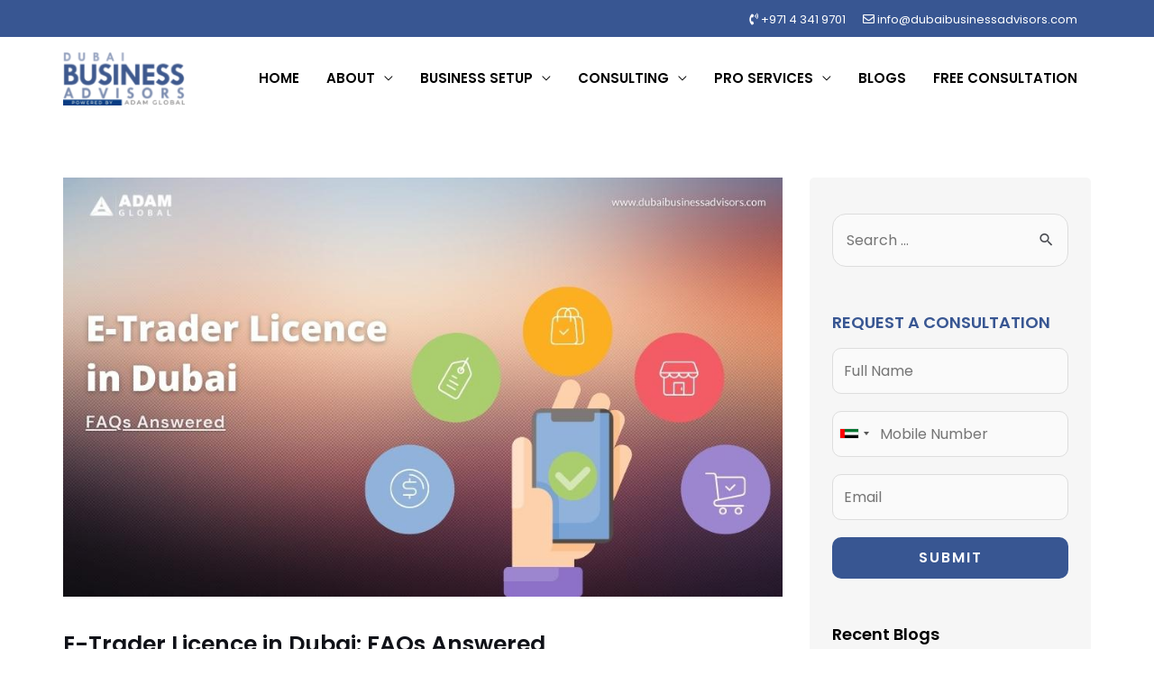

--- FILE ---
content_type: text/html; charset=UTF-8
request_url: https://www.dbamc.com/trade-license/e-trader-licence-in-dubai-faqs-answered/
body_size: 39203
content:
<!DOCTYPE html>
<html lang="en-US" prefix="og: https://ogp.me/ns#">
<head>
<meta charset="UTF-8">
<meta name="viewport" content="width=device-width, initial-scale=1">
	 <link rel="profile" href="https://gmpg.org/xfn/11"> 
	 
<!-- Search Engine Optimization by Rank Math - https://rankmath.com/ -->
<title>E-Trader Licence in Dubai: FAQs Answered - Dubai Business Advisors</title>
<meta name="description" content="Wondering to sell something in Dubai, the smartest city in the MENA region, but don’t have money coming out of your ears to get the business up and running?"/>
<meta name="robots" content="index, follow, max-snippet:-1, max-video-preview:-1, max-image-preview:large"/>
<link rel="canonical" href="https://www.dbamc.com/trade-license/e-trader-licence-in-dubai-faqs-answered/" />
<meta property="og:locale" content="en_US" />
<meta property="og:type" content="article" />
<meta property="og:title" content="E-Trader Licence in Dubai: FAQs Answered - Dubai Business Advisors" />
<meta property="og:description" content="Wondering to sell something in Dubai, the smartest city in the MENA region, but don’t have money coming out of your ears to get the business up and running?" />
<meta property="og:url" content="https://www.dbamc.com/trade-license/e-trader-licence-in-dubai-faqs-answered/" />
<meta property="og:site_name" content="Dubai Business Advisors" />
<meta property="article:section" content="Trade License" />
<meta property="og:updated_time" content="2024-01-02T14:51:47+04:00" />
<meta property="og:image" content="https://www.dbamc.com/wp-content/uploads/2022/06/E-Trader-Licence-in-Dubai-FAQs-Answered-1.jpg" />
<meta property="og:image:secure_url" content="https://www.dbamc.com/wp-content/uploads/2022/06/E-Trader-Licence-in-Dubai-FAQs-Answered-1.jpg" />
<meta property="og:image:width" content="940" />
<meta property="og:image:height" content="548" />
<meta property="og:image:alt" content="e-trader-license-in-dubai" />
<meta property="og:image:type" content="image/jpeg" />
<meta property="article:published_time" content="2022-06-08T00:00:00+04:00" />
<meta property="article:modified_time" content="2024-01-02T14:51:47+04:00" />
<meta name="twitter:card" content="summary_large_image" />
<meta name="twitter:title" content="E-Trader Licence in Dubai: FAQs Answered - Dubai Business Advisors" />
<meta name="twitter:description" content="Wondering to sell something in Dubai, the smartest city in the MENA region, but don’t have money coming out of your ears to get the business up and running?" />
<meta name="twitter:image" content="https://www.dbamc.com/wp-content/uploads/2022/06/E-Trader-Licence-in-Dubai-FAQs-Answered-1.jpg" />
<meta name="twitter:label1" content="Written by" />
<meta name="twitter:data1" content="dbamc_34eh32" />
<meta name="twitter:label2" content="Time to read" />
<meta name="twitter:data2" content="11 minutes" />
<script type="application/ld+json" class="rank-math-schema">{"@context":"https://schema.org","@graph":[{"@type":["Organization","Person"],"@id":"https://www.dbamc.com/#person","name":"Dubai Business Advisors","url":"https://www.dbamc.com","logo":{"@type":"ImageObject","@id":"https://www.dbamc.com/#logo","url":"https://www.dbamc.com/wp-content/uploads/2023/12/DBA-logos-150x150.png","contentUrl":"https://www.dbamc.com/wp-content/uploads/2023/12/DBA-logos-150x150.png","caption":"Dubai Business Advisors","inLanguage":"en-US"},"image":{"@id":"https://www.dbamc.com/#logo"}},{"@type":"WebSite","@id":"https://www.dbamc.com/#website","url":"https://www.dbamc.com","name":"Dubai Business Advisors","publisher":{"@id":"https://www.dbamc.com/#person"},"inLanguage":"en-US"},{"@type":"ImageObject","@id":"https://www.dbamc.com/wp-content/uploads/2022/06/E-Trader-Licence-in-Dubai-FAQs-Answered-1.jpg","url":"https://www.dbamc.com/wp-content/uploads/2022/06/E-Trader-Licence-in-Dubai-FAQs-Answered-1.jpg","width":"940","height":"548","caption":"e-trader-license-in-dubai","inLanguage":"en-US"},{"@type":"BreadcrumbList","@id":"https://www.dbamc.com/trade-license/e-trader-licence-in-dubai-faqs-answered/#breadcrumb","itemListElement":[{"@type":"ListItem","position":"1","item":{"@id":"https://www.dbamc.com","name":"Home"}},{"@type":"ListItem","position":"2","item":{"@id":"https://www.dbamc.com/category/trade-license/","name":"Trade License"}},{"@type":"ListItem","position":"3","item":{"@id":"https://www.dbamc.com/trade-license/e-trader-licence-in-dubai-faqs-answered/","name":"E-Trader Licence in Dubai: FAQs Answered"}}]},{"@type":"WebPage","@id":"https://www.dbamc.com/trade-license/e-trader-licence-in-dubai-faqs-answered/#webpage","url":"https://www.dbamc.com/trade-license/e-trader-licence-in-dubai-faqs-answered/","name":"E-Trader Licence in Dubai: FAQs Answered - Dubai Business Advisors","datePublished":"2022-06-08T00:00:00+04:00","dateModified":"2024-01-02T14:51:47+04:00","isPartOf":{"@id":"https://www.dbamc.com/#website"},"primaryImageOfPage":{"@id":"https://www.dbamc.com/wp-content/uploads/2022/06/E-Trader-Licence-in-Dubai-FAQs-Answered-1.jpg"},"inLanguage":"en-US","breadcrumb":{"@id":"https://www.dbamc.com/trade-license/e-trader-licence-in-dubai-faqs-answered/#breadcrumb"}},{"@type":"Person","@id":"https://www.dbamc.com/author/dbamc_34eh32/","name":"dbamc_34eh32","url":"https://www.dbamc.com/author/dbamc_34eh32/","image":{"@type":"ImageObject","@id":"https://secure.gravatar.com/avatar/6d7b7efb82bcb22fb1d646b8eb87309eb1dcf783d70d7aa2fa658e77a1cb8a8b?s=96&amp;d=mm&amp;r=g","url":"https://secure.gravatar.com/avatar/6d7b7efb82bcb22fb1d646b8eb87309eb1dcf783d70d7aa2fa658e77a1cb8a8b?s=96&amp;d=mm&amp;r=g","caption":"dbamc_34eh32","inLanguage":"en-US"},"sameAs":["https://www.dbamc.com"]},{"@type":"BlogPosting","headline":"E-Trader Licence in Dubai: FAQs Answered - Dubai Business Advisors","datePublished":"2022-06-08T00:00:00+04:00","dateModified":"2024-01-02T14:51:47+04:00","articleSection":"Trade License","author":{"@id":"https://www.dbamc.com/author/dbamc_34eh32/","name":"dbamc_34eh32"},"publisher":{"@id":"https://www.dbamc.com/#person"},"description":"Wondering to sell something in Dubai, the smartest city in the MENA region, but don\u2019t have money coming out of your ears to get the business up and running?","name":"E-Trader Licence in Dubai: FAQs Answered - Dubai Business Advisors","@id":"https://www.dbamc.com/trade-license/e-trader-licence-in-dubai-faqs-answered/#richSnippet","isPartOf":{"@id":"https://www.dbamc.com/trade-license/e-trader-licence-in-dubai-faqs-answered/#webpage"},"image":{"@id":"https://www.dbamc.com/wp-content/uploads/2022/06/E-Trader-Licence-in-Dubai-FAQs-Answered-1.jpg"},"inLanguage":"en-US","mainEntityOfPage":{"@id":"https://www.dbamc.com/trade-license/e-trader-licence-in-dubai-faqs-answered/#webpage"}}]}</script>
<!-- /Rank Math WordPress SEO plugin -->

<link rel='dns-prefetch' href='//fonts.googleapis.com' />
<link rel="alternate" type="application/rss+xml" title="Dubai Business Advisors &raquo; Feed" href="https://www.dbamc.com/feed/" />
<link rel="alternate" type="application/rss+xml" title="Dubai Business Advisors &raquo; Comments Feed" href="https://www.dbamc.com/comments/feed/" />
<link rel="alternate" type="application/rss+xml" title="Dubai Business Advisors &raquo; E-Trader Licence in Dubai: FAQs Answered Comments Feed" href="https://www.dbamc.com/trade-license/e-trader-licence-in-dubai-faqs-answered/feed/" />
<link rel="alternate" title="oEmbed (JSON)" type="application/json+oembed" href="https://www.dbamc.com/wp-json/oembed/1.0/embed?url=https%3A%2F%2Fwww.dbamc.com%2Ftrade-license%2Fe-trader-licence-in-dubai-faqs-answered%2F" />
<link rel="alternate" title="oEmbed (XML)" type="text/xml+oembed" href="https://www.dbamc.com/wp-json/oembed/1.0/embed?url=https%3A%2F%2Fwww.dbamc.com%2Ftrade-license%2Fe-trader-licence-in-dubai-faqs-answered%2F&#038;format=xml" />
<style id='wp-img-auto-sizes-contain-inline-css' type='text/css'>
img:is([sizes=auto i],[sizes^="auto," i]){contain-intrinsic-size:3000px 1500px}
/*# sourceURL=wp-img-auto-sizes-contain-inline-css */
</style>
<link rel='stylesheet' id='swiper-css' href='https://www.dbamc.com/wp-content/plugins/testimonials-carousel-elementor/assets/css/swiper.min.css?ver=6.9' type='text/css' media='all' />
<link rel='stylesheet' id='astra-theme-css-css' href='https://www.dbamc.com/wp-content/themes/astra/assets/css/minified/style.min.css?ver=4.3.1' type='text/css' media='all' />
<style id='astra-theme-css-inline-css' type='text/css'>
.ast-no-sidebar .entry-content .alignfull {margin-left: calc( -50vw + 50%);margin-right: calc( -50vw + 50%);max-width: 100vw;width: 100vw;}.ast-no-sidebar .entry-content .alignwide {margin-left: calc(-41vw + 50%);margin-right: calc(-41vw + 50%);max-width: unset;width: unset;}.ast-no-sidebar .entry-content .alignfull .alignfull,.ast-no-sidebar .entry-content .alignfull .alignwide,.ast-no-sidebar .entry-content .alignwide .alignfull,.ast-no-sidebar .entry-content .alignwide .alignwide,.ast-no-sidebar .entry-content .wp-block-column .alignfull,.ast-no-sidebar .entry-content .wp-block-column .alignwide{width: 100%;margin-left: auto;margin-right: auto;}.wp-block-gallery,.blocks-gallery-grid {margin: 0;}.wp-block-separator {max-width: 100px;}.wp-block-separator.is-style-wide,.wp-block-separator.is-style-dots {max-width: none;}.entry-content .has-2-columns .wp-block-column:first-child {padding-right: 10px;}.entry-content .has-2-columns .wp-block-column:last-child {padding-left: 10px;}@media (max-width: 782px) {.entry-content .wp-block-columns .wp-block-column {flex-basis: 100%;}.entry-content .has-2-columns .wp-block-column:first-child {padding-right: 0;}.entry-content .has-2-columns .wp-block-column:last-child {padding-left: 0;}}body .entry-content .wp-block-latest-posts {margin-left: 0;}body .entry-content .wp-block-latest-posts li {list-style: none;}.ast-no-sidebar .ast-container .entry-content .wp-block-latest-posts {margin-left: 0;}.ast-header-break-point .entry-content .alignwide {margin-left: auto;margin-right: auto;}.entry-content .blocks-gallery-item img {margin-bottom: auto;}.wp-block-pullquote {border-top: 4px solid #555d66;border-bottom: 4px solid #555d66;color: #40464d;}:root{--ast-container-default-xlg-padding:6.67em;--ast-container-default-lg-padding:5.67em;--ast-container-default-slg-padding:4.34em;--ast-container-default-md-padding:3.34em;--ast-container-default-sm-padding:6.67em;--ast-container-default-xs-padding:2.4em;--ast-container-default-xxs-padding:1.4em;--ast-code-block-background:#EEEEEE;--ast-comment-inputs-background:#FAFAFA;}html{font-size:100%;}a,.page-title{color:var(--ast-global-color-0);}a:hover,a:focus{color:var(--ast-global-color-1);}body,button,input,select,textarea,.ast-button,.ast-custom-button{font-family:'Poppins',sans-serif;font-weight:400;font-size:16px;font-size:1rem;}blockquote{color:var(--ast-global-color-3);}p,.entry-content p{margin-bottom:0.1em;}h1,.entry-content h1,h2,.entry-content h2,h3,.entry-content h3,h4,.entry-content h4,h5,.entry-content h5,h6,.entry-content h6,.site-title,.site-title a{font-family:'Poppins',sans-serif;font-weight:600;}.site-title{font-size:35px;font-size:2.1875rem;display:none;}header .custom-logo-link img{max-width:135px;}.astra-logo-svg{width:135px;}.site-header .site-description{font-size:15px;font-size:0.9375rem;display:none;}.entry-title{font-size:30px;font-size:1.875rem;}h1,.entry-content h1{font-size:40px;font-size:2.5rem;font-family:'Poppins',sans-serif;}h2,.entry-content h2{font-size:30px;font-size:1.875rem;font-family:'Poppins',sans-serif;line-height:1em;}h3,.entry-content h3{font-size:25px;font-size:1.5625rem;font-family:'Poppins',sans-serif;}h4,.entry-content h4{font-size:24px;font-size:1.5rem;font-family:'Poppins',sans-serif;}h5,.entry-content h5{font-size:21px;font-size:1.3125rem;font-family:'Poppins',sans-serif;}h6,.entry-content h6{font-size:17px;font-size:1.0625rem;font-family:'Poppins',sans-serif;}::selection{background-color:var(--ast-global-color-0);color:#ffffff;}body,h1,.entry-title a,.entry-content h1,h2,.entry-content h2,h3,.entry-content h3,h4,.entry-content h4,h5,.entry-content h5,h6,.entry-content h6{color:var(--ast-global-color-3);}.tagcloud a:hover,.tagcloud a:focus,.tagcloud a.current-item{color:#ffffff;border-color:var(--ast-global-color-0);background-color:var(--ast-global-color-0);}input:focus,input[type="text"]:focus,input[type="email"]:focus,input[type="url"]:focus,input[type="password"]:focus,input[type="reset"]:focus,input[type="search"]:focus,textarea:focus{border-color:var(--ast-global-color-0);}input[type="radio"]:checked,input[type=reset],input[type="checkbox"]:checked,input[type="checkbox"]:hover:checked,input[type="checkbox"]:focus:checked,input[type=range]::-webkit-slider-thumb{border-color:var(--ast-global-color-0);background-color:var(--ast-global-color-0);box-shadow:none;}.site-footer a:hover + .post-count,.site-footer a:focus + .post-count{background:var(--ast-global-color-0);border-color:var(--ast-global-color-0);}.single .nav-links .nav-previous,.single .nav-links .nav-next{color:var(--ast-global-color-0);}.entry-meta,.entry-meta *{line-height:1.45;color:var(--ast-global-color-0);}.entry-meta a:hover,.entry-meta a:hover *,.entry-meta a:focus,.entry-meta a:focus *,.page-links > .page-link,.page-links .page-link:hover,.post-navigation a:hover{color:var(--ast-global-color-1);}#cat option,.secondary .calendar_wrap thead a,.secondary .calendar_wrap thead a:visited{color:var(--ast-global-color-0);}.secondary .calendar_wrap #today,.ast-progress-val span{background:var(--ast-global-color-0);}.secondary a:hover + .post-count,.secondary a:focus + .post-count{background:var(--ast-global-color-0);border-color:var(--ast-global-color-0);}.calendar_wrap #today > a{color:#ffffff;}.page-links .page-link,.single .post-navigation a{color:var(--ast-global-color-0);}.widget-title,.widget .wp-block-heading{font-size:22px;font-size:1.375rem;color:var(--ast-global-color-3);}.single .ast-author-details .author-title{color:var(--ast-global-color-1);}#secondary,#secondary button,#secondary input,#secondary select,#secondary textarea{font-size:16px;font-size:1rem;}a:focus-visible,.ast-menu-toggle:focus-visible,.site .skip-link:focus-visible,.wp-block-loginout input:focus-visible,.wp-block-search.wp-block-search__button-inside .wp-block-search__inside-wrapper,.ast-header-navigation-arrow:focus-visible,.woocommerce .wc-proceed-to-checkout > .checkout-button:focus-visible,.woocommerce .woocommerce-MyAccount-navigation ul li a:focus-visible,.ast-orders-table__row .ast-orders-table__cell:focus-visible,.woocommerce .woocommerce-order-details .order-again > .button:focus-visible,.woocommerce .woocommerce-message a.button.wc-forward:focus-visible,.woocommerce #minus_qty:focus-visible,.woocommerce #plus_qty:focus-visible,a#ast-apply-coupon:focus-visible,.woocommerce .woocommerce-info a:focus-visible,.woocommerce .astra-shop-summary-wrap a:focus-visible,.woocommerce a.wc-forward:focus-visible,#ast-apply-coupon:focus-visible,.woocommerce-js .woocommerce-mini-cart-item a.remove:focus-visible{outline-style:dotted;outline-color:inherit;outline-width:thin;border-color:transparent;}input:focus,input[type="text"]:focus,input[type="email"]:focus,input[type="url"]:focus,input[type="password"]:focus,input[type="reset"]:focus,input[type="search"]:focus,input[type="number"]:focus,textarea:focus,.wp-block-search__input:focus,[data-section="section-header-mobile-trigger"] .ast-button-wrap .ast-mobile-menu-trigger-minimal:focus,.ast-mobile-popup-drawer.active .menu-toggle-close:focus,.woocommerce-ordering select.orderby:focus,#ast-scroll-top:focus,#coupon_code:focus,.woocommerce-page #comment:focus,.woocommerce #reviews #respond input#submit:focus,.woocommerce a.add_to_cart_button:focus,.woocommerce .button.single_add_to_cart_button:focus,.woocommerce .woocommerce-cart-form button:focus,.woocommerce .woocommerce-cart-form__cart-item .quantity .qty:focus,.woocommerce .woocommerce-billing-fields .woocommerce-billing-fields__field-wrapper .woocommerce-input-wrapper > .input-text:focus,.woocommerce #order_comments:focus,.woocommerce #place_order:focus,.woocommerce .woocommerce-address-fields .woocommerce-address-fields__field-wrapper .woocommerce-input-wrapper > .input-text:focus,.woocommerce .woocommerce-MyAccount-content form button:focus,.woocommerce .woocommerce-MyAccount-content .woocommerce-EditAccountForm .woocommerce-form-row .woocommerce-Input.input-text:focus,.woocommerce .ast-woocommerce-container .woocommerce-pagination ul.page-numbers li a:focus,body #content .woocommerce form .form-row .select2-container--default .select2-selection--single:focus,#ast-coupon-code:focus,.woocommerce.woocommerce-js .quantity input[type=number]:focus,.woocommerce-js .woocommerce-mini-cart-item .quantity input[type=number]:focus,.woocommerce p#ast-coupon-trigger:focus{border-style:dotted;border-color:inherit;border-width:thin;outline-color:transparent;}.main-header-menu .menu-link,.ast-header-custom-item a{color:var(--ast-global-color-3);}.main-header-menu .menu-item:hover > .menu-link,.main-header-menu .menu-item:hover > .ast-menu-toggle,.main-header-menu .ast-masthead-custom-menu-items a:hover,.main-header-menu .menu-item.focus > .menu-link,.main-header-menu .menu-item.focus > .ast-menu-toggle,.main-header-menu .current-menu-item > .menu-link,.main-header-menu .current-menu-ancestor > .menu-link,.main-header-menu .current-menu-item > .ast-menu-toggle,.main-header-menu .current-menu-ancestor > .ast-menu-toggle{color:var(--ast-global-color-0);}.header-main-layout-3 .ast-main-header-bar-alignment{margin-right:auto;}.header-main-layout-2 .site-header-section-left .ast-site-identity{text-align:left;}.ast-logo-title-inline .site-logo-img{padding-right:1em;}.site-logo-img img{ transition:all 0.2s linear;}.ast-header-break-point .ast-mobile-menu-buttons-minimal.menu-toggle{background:transparent;color:#ffffff;}.ast-header-break-point .ast-mobile-menu-buttons-outline.menu-toggle{background:transparent;border:1px solid #ffffff;color:#ffffff;}.ast-header-break-point .ast-mobile-menu-buttons-fill.menu-toggle{background:#ffffff;color:#000000;}#secondary {margin: 4em 0 2.5em;word-break: break-word;line-height: 2;}#secondary li {margin-bottom: 0.25em;}#secondary li:last-child {margin-bottom: 0;}@media (max-width: 768px) {.js_active .ast-plain-container.ast-single-post #secondary {margin-top: 1.5em;}}.ast-separate-container.ast-two-container #secondary .widget {background-color: #fff;padding: 2em;margin-bottom: 2em;}@media (min-width: 993px) {.ast-left-sidebar #secondary {padding-right: 60px;}.ast-right-sidebar #secondary {padding-left: 60px;}}@media (max-width: 993px) {.ast-right-sidebar #secondary {padding-left: 30px;}.ast-left-sidebar #secondary {padding-right: 30px;}}.footer-adv .footer-adv-overlay{border-top-style:solid;border-top-color:#7a7a7a;}.wp-block-buttons.aligncenter{justify-content:center;}@media (max-width:782px){.entry-content .wp-block-columns .wp-block-column{margin-left:0px;}}.wp-block-image.aligncenter{margin-left:auto;margin-right:auto;}.wp-block-table.aligncenter{margin-left:auto;margin-right:auto;}@media (max-width:921px){.ast-separate-container #primary,.ast-separate-container #secondary{padding:1.5em 0;}#primary,#secondary{padding:1.5em 0;margin:0;}.ast-left-sidebar #content > .ast-container{display:flex;flex-direction:column-reverse;width:100%;}.ast-separate-container .ast-article-post,.ast-separate-container .ast-article-single{padding:1.5em 2.14em;}.ast-author-box img.avatar{margin:20px 0 0 0;}}@media (max-width:921px){#secondary.secondary{padding-top:0;}.ast-separate-container.ast-right-sidebar #secondary{padding-left:1em;padding-right:1em;}.ast-separate-container.ast-two-container #secondary{padding-left:0;padding-right:0;}.ast-page-builder-template .entry-header #secondary,.ast-page-builder-template #secondary{margin-top:1.5em;}}@media (max-width:921px){.ast-right-sidebar #primary{padding-right:0;}.ast-page-builder-template.ast-left-sidebar #secondary,.ast-page-builder-template.ast-right-sidebar #secondary{padding-right:20px;padding-left:20px;}.ast-right-sidebar #secondary,.ast-left-sidebar #primary{padding-left:0;}.ast-left-sidebar #secondary{padding-right:0;}}@media (min-width:922px){.ast-separate-container.ast-right-sidebar #primary,.ast-separate-container.ast-left-sidebar #primary{border:0;}.search-no-results.ast-separate-container #primary{margin-bottom:4em;}}@media (min-width:922px){.ast-right-sidebar #primary{border-right:1px solid var(--ast-border-color);}.ast-left-sidebar #primary{border-left:1px solid var(--ast-border-color);}.ast-right-sidebar #secondary{border-left:1px solid var(--ast-border-color);margin-left:-1px;}.ast-left-sidebar #secondary{border-right:1px solid var(--ast-border-color);margin-right:-1px;}.ast-separate-container.ast-two-container.ast-right-sidebar #secondary{padding-left:30px;padding-right:0;}.ast-separate-container.ast-two-container.ast-left-sidebar #secondary{padding-right:30px;padding-left:0;}.ast-separate-container.ast-right-sidebar #secondary,.ast-separate-container.ast-left-sidebar #secondary{border:0;margin-left:auto;margin-right:auto;}.ast-separate-container.ast-two-container #secondary .widget:last-child{margin-bottom:0;}}.elementor-button-wrapper .elementor-button{border-style:solid;text-decoration:none;border-top-width:0;border-right-width:0;border-left-width:0;border-bottom-width:0;}body .elementor-button.elementor-size-sm,body .elementor-button.elementor-size-xs,body .elementor-button.elementor-size-md,body .elementor-button.elementor-size-lg,body .elementor-button.elementor-size-xl,body .elementor-button{border-top-left-radius:0px;border-top-right-radius:0px;border-bottom-right-radius:0px;border-bottom-left-radius:0px;padding-top:15px;padding-right:35px;padding-bottom:15px;padding-left:35px;}.elementor-button-wrapper .elementor-button{border-color:var(--ast-global-color-0);background-color:var(--ast-global-color-0);}.elementor-button-wrapper .elementor-button:hover,.elementor-button-wrapper .elementor-button:focus{color:#000000;background-color:var(--ast-global-color-1);border-color:var(--ast-global-color-1);}.wp-block-button .wp-block-button__link ,.elementor-button-wrapper .elementor-button,.elementor-button-wrapper .elementor-button:visited{color:#ffffff;}.elementor-button-wrapper .elementor-button{font-weight:400;font-size:15px;font-size:0.9375rem;line-height:1em;text-transform:uppercase;letter-spacing:2px;}body .elementor-button.elementor-size-sm,body .elementor-button.elementor-size-xs,body .elementor-button.elementor-size-md,body .elementor-button.elementor-size-lg,body .elementor-button.elementor-size-xl,body .elementor-button{font-size:15px;font-size:0.9375rem;}.wp-block-button .wp-block-button__link:hover,.wp-block-button .wp-block-button__link:focus{color:#000000;background-color:var(--ast-global-color-1);border-color:var(--ast-global-color-1);}.elementor-widget-heading h2.elementor-heading-title{line-height:1em;}.wp-block-button .wp-block-button__link{border-top-width:0;border-right-width:0;border-left-width:0;border-bottom-width:0;border-color:var(--ast-global-color-0);background-color:var(--ast-global-color-0);color:#ffffff;font-family:inherit;font-weight:400;line-height:1em;text-transform:uppercase;letter-spacing:2px;font-size:15px;font-size:0.9375rem;border-top-left-radius:0px;border-top-right-radius:0px;border-bottom-right-radius:0px;border-bottom-left-radius:0px;padding-top:15px;padding-right:35px;padding-bottom:15px;padding-left:35px;}.menu-toggle,button,.ast-button,.ast-custom-button,.button,input#submit,input[type="button"],input[type="submit"],input[type="reset"]{border-style:solid;border-top-width:0;border-right-width:0;border-left-width:0;border-bottom-width:0;color:#ffffff;border-color:var(--ast-global-color-0);background-color:var(--ast-global-color-0);padding-top:15px;padding-right:35px;padding-bottom:15px;padding-left:35px;font-family:inherit;font-weight:400;font-size:15px;font-size:0.9375rem;line-height:1em;text-transform:uppercase;letter-spacing:2px;border-top-left-radius:0px;border-top-right-radius:0px;border-bottom-right-radius:0px;border-bottom-left-radius:0px;}button:focus,.menu-toggle:hover,button:hover,.ast-button:hover,.ast-custom-button:hover .button:hover,.ast-custom-button:hover ,input[type=reset]:hover,input[type=reset]:focus,input#submit:hover,input#submit:focus,input[type="button"]:hover,input[type="button"]:focus,input[type="submit"]:hover,input[type="submit"]:focus{color:#000000;background-color:var(--ast-global-color-1);border-color:var(--ast-global-color-1);}@media (max-width:921px){.ast-mobile-header-stack .main-header-bar .ast-search-menu-icon{display:inline-block;}.ast-header-break-point.ast-header-custom-item-outside .ast-mobile-header-stack .main-header-bar .ast-search-icon{margin:0;}.ast-comment-avatar-wrap img{max-width:2.5em;}.ast-separate-container .ast-comment-list li.depth-1{padding:1.5em 2.14em;}.ast-separate-container .comment-respond{padding:2em 2.14em;}.ast-comment-meta{padding:0 1.8888em 1.3333em;}}@media (min-width:544px){.ast-container{max-width:100%;}}@media (max-width:544px){.ast-separate-container .ast-article-post,.ast-separate-container .ast-article-single,.ast-separate-container .comments-title,.ast-separate-container .ast-archive-description{padding:1.5em 1em;}.ast-separate-container #content .ast-container{padding-left:0.54em;padding-right:0.54em;}.ast-separate-container .ast-comment-list li.depth-1{padding:1.5em 1em;margin-bottom:1.5em;}.ast-separate-container .ast-comment-list .bypostauthor{padding:.5em;}.ast-search-menu-icon.ast-dropdown-active .search-field{width:170px;}.ast-separate-container #secondary{padding-top:0;}.ast-separate-container.ast-two-container #secondary .widget{margin-bottom:1.5em;padding-left:1em;padding-right:1em;}.site-branding img,.site-header .site-logo-img .custom-logo-link img{max-width:100%;}}body,.ast-separate-container{background-color:#ffffff;;background-image:none;;}.ast-no-sidebar.ast-separate-container .entry-content .alignfull {margin-left: -6.67em;margin-right: -6.67em;width: auto;}@media (max-width: 1200px) {.ast-no-sidebar.ast-separate-container .entry-content .alignfull {margin-left: -2.4em;margin-right: -2.4em;}}@media (max-width: 768px) {.ast-no-sidebar.ast-separate-container .entry-content .alignfull {margin-left: -2.14em;margin-right: -2.14em;}}@media (max-width: 544px) {.ast-no-sidebar.ast-separate-container .entry-content .alignfull {margin-left: -1em;margin-right: -1em;}}.ast-no-sidebar.ast-separate-container .entry-content .alignwide {margin-left: -20px;margin-right: -20px;}.ast-no-sidebar.ast-separate-container .entry-content .wp-block-column .alignfull,.ast-no-sidebar.ast-separate-container .entry-content .wp-block-column .alignwide {margin-left: auto;margin-right: auto;width: 100%;}@media (max-width:921px){.widget-title{font-size:22px;font-size:1.375rem;}body,button,input,select,textarea,.ast-button,.ast-custom-button{font-size:16px;font-size:1rem;}#secondary,#secondary button,#secondary input,#secondary select,#secondary textarea{font-size:16px;font-size:1rem;}.site-title{display:none;}.site-header .site-description{display:none;}.entry-title{font-size:30px;}h1,.entry-content h1{font-size:40px;}h2,.entry-content h2{font-size:32px;}h3,.entry-content h3{font-size:26px;}h4,.entry-content h4{font-size:20px;font-size:1.25rem;}h5,.entry-content h5{font-size:17px;font-size:1.0625rem;}h6,.entry-content h6{font-size:15px;font-size:0.9375rem;}.astra-logo-svg{width:140px;}header .custom-logo-link img,.ast-header-break-point .site-logo-img .custom-mobile-logo-link img{max-width:140px;}}@media (max-width:544px){.widget-title{font-size:22px;font-size:1.375rem;}body,button,input,select,textarea,.ast-button,.ast-custom-button{font-size:16px;font-size:1rem;}#secondary,#secondary button,#secondary input,#secondary select,#secondary textarea{font-size:16px;font-size:1rem;}.site-title{display:none;}.site-header .site-description{display:none;}.entry-title{font-size:30px;}h1,.entry-content h1{font-size:36px;}h2,.entry-content h2{font-size:28px;}h3,.entry-content h3{font-size:22px;}h4,.entry-content h4{font-size:18px;font-size:1.125rem;}h5,.entry-content h5{font-size:15px;font-size:0.9375rem;}h6,.entry-content h6{font-size:14px;font-size:0.875rem;}header .custom-logo-link img,.ast-header-break-point .site-branding img,.ast-header-break-point .custom-logo-link img{max-width:130px;}.astra-logo-svg{width:130px;}.ast-header-break-point .site-logo-img .custom-mobile-logo-link img{max-width:130px;}}@media (max-width:544px){html{font-size:100%;}}@media (min-width:922px){.ast-container{max-width:1180px;}}@font-face {font-family: "Astra";src: url(https://www.dbamc.com/wp-content/themes/astra/assets/fonts/astra.woff) format("woff"),url(https://www.dbamc.com/wp-content/themes/astra/assets/fonts/astra.ttf) format("truetype"),url(https://www.dbamc.com/wp-content/themes/astra/assets/fonts/astra.svg#astra) format("svg");font-weight: normal;font-style: normal;font-display: fallback;}@media (max-width:921px) {.main-header-bar .main-header-bar-navigation{display:none;}}.ast-desktop .main-header-menu.submenu-with-border .sub-menu,.ast-desktop .main-header-menu.submenu-with-border .astra-full-megamenu-wrapper{border-color:var(--ast-global-color-0);}.ast-desktop .main-header-menu.submenu-with-border .sub-menu{border-top-width:0px;border-right-width:0px;border-left-width:0px;border-bottom-width:0px;border-style:solid;}.ast-desktop .main-header-menu.submenu-with-border .sub-menu .sub-menu{top:-0px;}.ast-desktop .main-header-menu.submenu-with-border .sub-menu .menu-link,.ast-desktop .main-header-menu.submenu-with-border .children .menu-link{border-bottom-width:0px;border-style:solid;border-color:#eaeaea;}@media (min-width:922px){.main-header-menu .sub-menu .menu-item.ast-left-align-sub-menu:hover > .sub-menu,.main-header-menu .sub-menu .menu-item.ast-left-align-sub-menu.focus > .sub-menu{margin-left:-0px;}}.ast-small-footer{border-top-style:solid;border-top-width:0px;border-top-color:#7a7a7a;}.ast-header-break-point.ast-header-custom-item-inside .main-header-bar .main-header-bar-navigation .ast-search-icon {display: none;}.ast-header-break-point.ast-header-custom-item-inside .main-header-bar .ast-search-menu-icon .search-form {padding: 0;display: block;overflow: hidden;}.ast-header-break-point .ast-header-custom-item .widget:last-child {margin-bottom: 1em;}.ast-header-custom-item .widget {margin: 0.5em;display: inline-block;vertical-align: middle;}.ast-header-custom-item .widget p {margin-bottom: 0;}.ast-header-custom-item .widget li {width: auto;}.ast-header-custom-item-inside .button-custom-menu-item .menu-link {display: none;}.ast-header-custom-item-inside.ast-header-break-point .button-custom-menu-item .ast-custom-button-link {display: none;}.ast-header-custom-item-inside.ast-header-break-point .button-custom-menu-item .menu-link {display: block;}.ast-header-break-point.ast-header-custom-item-outside .main-header-bar .ast-search-icon {margin-right: 1em;}.ast-header-break-point.ast-header-custom-item-inside .main-header-bar .ast-search-menu-icon .search-field,.ast-header-break-point.ast-header-custom-item-inside .main-header-bar .ast-search-menu-icon.ast-inline-search .search-field {width: 100%;padding-right: 5.5em;}.ast-header-break-point.ast-header-custom-item-inside .main-header-bar .ast-search-menu-icon .search-submit {display: block;position: absolute;height: 100%;top: 0;right: 0;padding: 0 1em;border-radius: 0;}.ast-header-break-point .ast-header-custom-item .ast-masthead-custom-menu-items {padding-left: 20px;padding-right: 20px;margin-bottom: 1em;margin-top: 1em;}.ast-header-custom-item-inside.ast-header-break-point .button-custom-menu-item {padding-left: 0;padding-right: 0;margin-top: 0;margin-bottom: 0;}.astra-icon-down_arrow::after {content: "\e900";font-family: Astra;}.astra-icon-close::after {content: "\e5cd";font-family: Astra;}.astra-icon-drag_handle::after {content: "\e25d";font-family: Astra;}.astra-icon-format_align_justify::after {content: "\e235";font-family: Astra;}.astra-icon-menu::after {content: "\e5d2";font-family: Astra;}.astra-icon-reorder::after {content: "\e8fe";font-family: Astra;}.astra-icon-search::after {content: "\e8b6";font-family: Astra;}.astra-icon-zoom_in::after {content: "\e56b";font-family: Astra;}.astra-icon-check-circle::after {content: "\e901";font-family: Astra;}.astra-icon-shopping-cart::after {content: "\f07a";font-family: Astra;}.astra-icon-shopping-bag::after {content: "\f290";font-family: Astra;}.astra-icon-shopping-basket::after {content: "\f291";font-family: Astra;}.astra-icon-circle-o::after {content: "\e903";font-family: Astra;}.astra-icon-certificate::after {content: "\e902";font-family: Astra;}blockquote {padding: 1.2em;}:root .has-ast-global-color-0-color{color:var(--ast-global-color-0);}:root .has-ast-global-color-0-background-color{background-color:var(--ast-global-color-0);}:root .wp-block-button .has-ast-global-color-0-color{color:var(--ast-global-color-0);}:root .wp-block-button .has-ast-global-color-0-background-color{background-color:var(--ast-global-color-0);}:root .has-ast-global-color-1-color{color:var(--ast-global-color-1);}:root .has-ast-global-color-1-background-color{background-color:var(--ast-global-color-1);}:root .wp-block-button .has-ast-global-color-1-color{color:var(--ast-global-color-1);}:root .wp-block-button .has-ast-global-color-1-background-color{background-color:var(--ast-global-color-1);}:root .has-ast-global-color-2-color{color:var(--ast-global-color-2);}:root .has-ast-global-color-2-background-color{background-color:var(--ast-global-color-2);}:root .wp-block-button .has-ast-global-color-2-color{color:var(--ast-global-color-2);}:root .wp-block-button .has-ast-global-color-2-background-color{background-color:var(--ast-global-color-2);}:root .has-ast-global-color-3-color{color:var(--ast-global-color-3);}:root .has-ast-global-color-3-background-color{background-color:var(--ast-global-color-3);}:root .wp-block-button .has-ast-global-color-3-color{color:var(--ast-global-color-3);}:root .wp-block-button .has-ast-global-color-3-background-color{background-color:var(--ast-global-color-3);}:root .has-ast-global-color-4-color{color:var(--ast-global-color-4);}:root .has-ast-global-color-4-background-color{background-color:var(--ast-global-color-4);}:root .wp-block-button .has-ast-global-color-4-color{color:var(--ast-global-color-4);}:root .wp-block-button .has-ast-global-color-4-background-color{background-color:var(--ast-global-color-4);}:root .has-ast-global-color-5-color{color:var(--ast-global-color-5);}:root .has-ast-global-color-5-background-color{background-color:var(--ast-global-color-5);}:root .wp-block-button .has-ast-global-color-5-color{color:var(--ast-global-color-5);}:root .wp-block-button .has-ast-global-color-5-background-color{background-color:var(--ast-global-color-5);}:root .has-ast-global-color-6-color{color:var(--ast-global-color-6);}:root .has-ast-global-color-6-background-color{background-color:var(--ast-global-color-6);}:root .wp-block-button .has-ast-global-color-6-color{color:var(--ast-global-color-6);}:root .wp-block-button .has-ast-global-color-6-background-color{background-color:var(--ast-global-color-6);}:root .has-ast-global-color-7-color{color:var(--ast-global-color-7);}:root .has-ast-global-color-7-background-color{background-color:var(--ast-global-color-7);}:root .wp-block-button .has-ast-global-color-7-color{color:var(--ast-global-color-7);}:root .wp-block-button .has-ast-global-color-7-background-color{background-color:var(--ast-global-color-7);}:root .has-ast-global-color-8-color{color:var(--ast-global-color-8);}:root .has-ast-global-color-8-background-color{background-color:var(--ast-global-color-8);}:root .wp-block-button .has-ast-global-color-8-color{color:var(--ast-global-color-8);}:root .wp-block-button .has-ast-global-color-8-background-color{background-color:var(--ast-global-color-8);}:root{--ast-global-color-0:#385692;--ast-global-color-1:#7789b1;--ast-global-color-2:#101218;--ast-global-color-3:#494B51;--ast-global-color-4:#F3F5F5;--ast-global-color-5:#FFFFFF;--ast-global-color-6:#000000;--ast-global-color-7:#4B4F58;--ast-global-color-8:#F6F7F8;}:root {--ast-border-color : #dddddd;}.ast-single-entry-banner {-js-display: flex;display: flex;flex-direction: column;justify-content: center;text-align: center;position: relative;background: #eeeeee;}.ast-single-entry-banner[data-banner-layout="layout-1"] {max-width: 1140px;background: inherit;padding: 20px 0;}.ast-single-entry-banner[data-banner-width-type="custom"] {margin: 0 auto;width: 100%;}.ast-single-entry-banner + .site-content .entry-header {margin-bottom: 0;}header.entry-header:not(.related-entry-header) .entry-title{font-size:30px;font-size:1.875rem;}header.entry-header:not(.related-entry-header) > *:not(:last-child){margin-bottom:10px;}.ast-archive-entry-banner {-js-display: flex;display: flex;flex-direction: column;justify-content: center;text-align: center;position: relative;background: #eeeeee;}.ast-archive-entry-banner[data-banner-width-type="custom"] {margin: 0 auto;width: 100%;}.ast-archive-entry-banner[data-banner-layout="layout-1"] {background: inherit;padding: 20px 0;text-align: left;}body.archive .ast-archive-description{max-width:1140px;width:100%;text-align:left;padding-top:3em;padding-right:3em;padding-bottom:3em;padding-left:3em;}body.archive .ast-archive-description .ast-archive-title,body.archive .ast-archive-description .ast-archive-title *{font-size:40px;font-size:2.5rem;}body.archive .ast-archive-description > *:not(:last-child){margin-bottom:10px;}@media (max-width:921px){body.archive .ast-archive-description{text-align:left;}}@media (max-width:544px){body.archive .ast-archive-description{text-align:left;}}.ast-breadcrumbs .trail-browse,.ast-breadcrumbs .trail-items,.ast-breadcrumbs .trail-items li{display:inline-block;margin:0;padding:0;border:none;background:inherit;text-indent:0;text-decoration:none;}.ast-breadcrumbs .trail-browse{font-size:inherit;font-style:inherit;font-weight:inherit;color:inherit;}.ast-breadcrumbs .trail-items{list-style:none;}.trail-items li::after{padding:0 0.3em;content:"\00bb";}.trail-items li:last-of-type::after{display:none;}.trail-items li::after{content:"\002F";}.ast-default-menu-enable.ast-main-header-nav-open.ast-header-break-point .main-header-bar.ast-header-breadcrumb,.ast-main-header-nav-open .main-header-bar.ast-header-breadcrumb{padding-top:1em;padding-bottom:1em;}.ast-header-break-point .main-header-bar.ast-header-breadcrumb{border-bottom-width:1px;border-bottom-color:#eaeaea;border-bottom-style:solid;}.ast-breadcrumbs-wrapper{line-height:1.4;}.ast-breadcrumbs-wrapper .rank-math-breadcrumb p{margin-bottom:0px;}.ast-breadcrumbs-wrapper{display:block;width:100%;}h1,.entry-content h1,h2,.entry-content h2,h3,.entry-content h3,h4,.entry-content h4,h5,.entry-content h5,h6,.entry-content h6{color:var(--ast-global-color-2);}.elementor-template-full-width .ast-container{display:block;}.elementor-screen-only,.screen-reader-text,.screen-reader-text span,.ui-helper-hidden-accessible{top:0 !important;}@media (max-width:544px){.elementor-element .elementor-wc-products .woocommerce[class*="columns-"] ul.products li.product{width:auto;margin:0;}.elementor-element .woocommerce .woocommerce-result-count{float:none;}}.ast-header-break-point .main-header-bar{border-bottom-width:0px;}@media (min-width:922px){.main-header-bar{border-bottom-width:0px;}}@media (min-width:922px){#primary{width:70%;}#secondary{width:30%;}}.main-header-menu .menu-item,#astra-footer-menu .menu-item,.main-header-bar .ast-masthead-custom-menu-items{-js-display:flex;display:flex;-webkit-box-pack:center;-webkit-justify-content:center;-moz-box-pack:center;-ms-flex-pack:center;justify-content:center;-webkit-box-orient:vertical;-webkit-box-direction:normal;-webkit-flex-direction:column;-moz-box-orient:vertical;-moz-box-direction:normal;-ms-flex-direction:column;flex-direction:column;}.main-header-menu > .menu-item > .menu-link,#astra-footer-menu > .menu-item > .menu-link{height:100%;-webkit-box-align:center;-webkit-align-items:center;-moz-box-align:center;-ms-flex-align:center;align-items:center;-js-display:flex;display:flex;}.ast-primary-menu-disabled .main-header-bar .ast-masthead-custom-menu-items{flex:unset;}.main-header-menu .sub-menu .menu-item.menu-item-has-children > .menu-link:after{position:absolute;right:1em;top:50%;transform:translate(0,-50%) rotate(270deg);}.ast-header-break-point .main-header-bar .main-header-bar-navigation .page_item_has_children > .ast-menu-toggle::before,.ast-header-break-point .main-header-bar .main-header-bar-navigation .menu-item-has-children > .ast-menu-toggle::before,.ast-mobile-popup-drawer .main-header-bar-navigation .menu-item-has-children>.ast-menu-toggle::before,.ast-header-break-point .ast-mobile-header-wrap .main-header-bar-navigation .menu-item-has-children > .ast-menu-toggle::before{font-weight:bold;content:"\e900";font-family:Astra;text-decoration:inherit;display:inline-block;}.ast-header-break-point .main-navigation ul.sub-menu .menu-item .menu-link:before{content:"\e900";font-family:Astra;font-size:.65em;text-decoration:inherit;display:inline-block;transform:translate(0,-2px) rotateZ(270deg);margin-right:5px;}.widget_search .search-form:after{font-family:Astra;font-size:1.2em;font-weight:normal;content:"\e8b6";position:absolute;top:50%;right:15px;transform:translate(0,-50%);}.astra-search-icon::before{content:"\e8b6";font-family:Astra;font-style:normal;font-weight:normal;text-decoration:inherit;text-align:center;-webkit-font-smoothing:antialiased;-moz-osx-font-smoothing:grayscale;z-index:3;}.main-header-bar .main-header-bar-navigation .page_item_has_children > a:after,.main-header-bar .main-header-bar-navigation .menu-item-has-children > a:after,.menu-item-has-children .ast-header-navigation-arrow:after{content:"\e900";display:inline-block;font-family:Astra;font-size:.6rem;font-weight:bold;text-rendering:auto;-webkit-font-smoothing:antialiased;-moz-osx-font-smoothing:grayscale;margin-left:10px;line-height:normal;}.menu-item-has-children .sub-menu .ast-header-navigation-arrow:after{margin-left:0;}.ast-mobile-popup-drawer .main-header-bar-navigation .ast-submenu-expanded>.ast-menu-toggle::before{transform:rotateX(180deg);}.ast-header-break-point .main-header-bar-navigation .menu-item-has-children > .menu-link:after{display:none;}.ast-separate-container .blog-layout-1,.ast-separate-container .blog-layout-2,.ast-separate-container .blog-layout-3{background-color:transparent;background-image:none;}.ast-separate-container .ast-article-post{background-color:var(--ast-global-color-5);;background-image:none;;}.ast-separate-container .ast-article-single:not(.ast-related-post),.ast-separate-container .comments-area .comment-respond,.ast-separate-container .comments-area .ast-comment-list li,.woocommerce.ast-separate-container .ast-woocommerce-container,.ast-separate-container .error-404,.ast-separate-container .no-results,.single.ast-separate-container.ast-author-meta,.ast-separate-container .related-posts-title-wrapper,.ast-separate-container .comments-count-wrapper,.ast-box-layout.ast-plain-container .site-content,.ast-padded-layout.ast-plain-container .site-content,.ast-separate-container .comments-area .comments-title,.ast-separate-container .ast-archive-description{background-color:var(--ast-global-color-5);;background-image:none;;}.ast-separate-container.ast-two-container #secondary .widget{background-color:var(--ast-global-color-5);;background-image:none;;}.ast-related-post-title,.entry-meta * {word-break: break-word;}.ast-page-builder-template .ast-related-post .entry-header,.ast-related-post-content .entry-header,.ast-related-post-content .entry-meta {margin: 1em auto 1em auto;padding: 0;}.ast-related-posts-wrapper {display: grid;grid-column-gap: 25px;grid-row-gap: 25px;}.ast-related-posts-wrapper .ast-related-post,.ast-related-post-featured-section {padding: 0;margin: 0;width: 100%;position: relative;}.ast-related-posts-inner-section {height: 100%;}.post-has-thumb + .entry-header,.post-has-thumb + .entry-content {margin-top: 1em;}.ast-related-post-content .entry-meta {margin-top: 0.5em;}.ast-related-posts-inner-section .post-thumb-img-content {margin: 0;position: relative;}.ast-separate-container .ast-related-posts-title {margin: 0 0 20px 0;}.ast-related-posts-title-section {border-top: 1px solid #eeeeee;}.ast-related-posts-title {margin: 20px 0;}.ast-page-builder-template .ast-related-posts-title-section,.ast-page-builder-template .ast-single-related-posts-container {padding: 0 20px;}.ast-separate-container .ast-single-related-posts-container {padding: 5.34em 6.67em;}.ast-single-related-posts-container {margin: 2em 0;}.ast-separate-container .ast-related-posts-title-section,.ast-page-builder-template .ast-single-related-posts-container {border-top: 0;margin-top: 0;}@media (max-width: 1200px) {.ast-separate-container .ast-single-related-posts-container {padding: 3.34em 2.4em;}}.ast-single-related-posts-container .ast-related-posts-wrapper{grid-template-columns:repeat( 2,1fr );}.ast-related-posts-inner-section .ast-date-meta .posted-on,.ast-related-posts-inner-section .ast-date-meta .posted-on *{background:var(--ast-global-color-0);color:#ffffff;}.ast-related-posts-inner-section .ast-date-meta .posted-on .date-month,.ast-related-posts-inner-section .ast-date-meta .posted-on .date-year{color:#ffffff;}.ast-single-related-posts-container{background-color:var(--ast-global-color-5);}.ast-related-posts-title{font-size:30px;font-size:1.875rem;}.ast-related-posts-title-section .ast-related-posts-title{text-align:left;}.ast-related-post-content .entry-header .ast-related-post-title,.ast-related-post-content .entry-header .ast-related-post-title a{font-size:20px;font-size:1.25rem;line-height:1em;}.ast-related-post-content .entry-meta,.ast-related-post-content .entry-meta *{font-size:14px;font-size:0.875rem;}@media (max-width:921px){.ast-single-related-posts-container .ast-related-posts-wrapper .ast-related-post{width:100%;}.ast-single-related-posts-container .ast-related-posts-wrapper{grid-template-columns:repeat( 2,1fr );}}@media (max-width:544px){.ast-single-related-posts-container .ast-related-posts-wrapper{grid-template-columns:1fr;}}:root{--e-global-color-astglobalcolor0:#385692;--e-global-color-astglobalcolor1:#7789b1;--e-global-color-astglobalcolor2:#101218;--e-global-color-astglobalcolor3:#494B51;--e-global-color-astglobalcolor4:#F3F5F5;--e-global-color-astglobalcolor5:#FFFFFF;--e-global-color-astglobalcolor6:#000000;--e-global-color-astglobalcolor7:#4B4F58;--e-global-color-astglobalcolor8:#F6F7F8;}.comment-reply-title{font-size:26px;font-size:1.625rem;}.ast-comment-meta{line-height:1.666666667;color:var(--ast-global-color-0);font-size:13px;font-size:0.8125rem;}.ast-comment-list #cancel-comment-reply-link{font-size:16px;font-size:1rem;}.comments-count-wrapper {padding: 2em 0;}.comments-count-wrapper .comments-title {font-weight: normal;word-wrap: break-word;}.ast-comment-list {margin: 0;word-wrap: break-word;padding-bottom: 0.5em;list-style: none;}.ast-comment-list li {list-style: none;}.ast-comment-list li.depth-1 .ast-comment,.ast-comment-list li.depth-2 .ast-comment {border-bottom: 1px solid #eeeeee;}.ast-comment-list .comment-respond {padding: 1em 0;border-bottom: 1px solid #dddddd;}.ast-comment-list .comment-respond .comment-reply-title {margin-top: 0;padding-top: 0;}.ast-comment-list .comment-respond p {margin-bottom: .5em;}.ast-comment-list .ast-comment-edit-reply-wrap {-js-display: flex;display: flex;justify-content: flex-end;}.ast-comment-list .ast-edit-link {flex: 1;}.ast-comment-list .comment-awaiting-moderation {margin-bottom: 0;}.ast-comment {padding: 1em 0 ;}.ast-comment-avatar-wrap img {border-radius: 50%;}.ast-comment-content {clear: both;}.ast-comment-cite-wrap {text-align: left;}.ast-comment-cite-wrap cite {font-style: normal;}.comment-reply-title {padding-top: 1em;font-weight: normal;line-height: 1.65;}.ast-comment-meta {margin-bottom: 0.5em;}.comments-area {border-top: 1px solid #eeeeee;margin-top: 2em;}.comments-area .comment-form-comment {width: 100%;border: none;margin: 0;padding: 0;}.comments-area .comment-notes,.comments-area .comment-textarea,.comments-area .form-allowed-tags {margin-bottom: 1.5em;}.comments-area .form-submit {margin-bottom: 0;}.comments-area textarea#comment,.comments-area .ast-comment-formwrap input[type="text"] {width: 100%;border-radius: 0;vertical-align: middle;margin-bottom: 10px;}.comments-area .no-comments {margin-top: 0.5em;margin-bottom: 0.5em;}.comments-area p.logged-in-as {margin-bottom: 1em;}.ast-separate-container .comments-count-wrapper {background-color: #fff;padding: 2em 6.67em 0;}@media (max-width: 1200px) {.ast-separate-container .comments-count-wrapper {padding: 2em 3.34em;}}.ast-separate-container .comments-area {border-top: 0;}.ast-separate-container .ast-comment-list {padding-bottom: 0;}.ast-separate-container .ast-comment-list li {background-color: #fff;}.ast-separate-container .ast-comment-list li.depth-1 .children li {padding-bottom: 0;padding-top: 0;margin-bottom: 0;}.ast-separate-container .ast-comment-list li.depth-1 .ast-comment,.ast-separate-container .ast-comment-list li.depth-2 .ast-comment {border-bottom: 0;}.ast-separate-container .ast-comment-list .comment-respond {padding-top: 0;padding-bottom: 1em;background-color: transparent;}.ast-separate-container .ast-comment-list .pingback p {margin-bottom: 0;}.ast-separate-container .ast-comment-list .bypostauthor {padding: 2em;margin-bottom: 1em;}.ast-separate-container .ast-comment-list .bypostauthor li {background: transparent;margin-bottom: 0;padding: 0 0 0 2em;}.ast-separate-container .comment-reply-title {padding-top: 0;}.comment-content a {word-wrap: break-word;}.comment-form-legend {margin-bottom: unset;padding: 0 0.5em;}.ast-separate-container .ast-comment-list li.depth-1 {padding: 4em 6.67em;margin-bottom: 2em;}@media (max-width: 1200px) {.ast-separate-container .ast-comment-list li.depth-1 {padding: 3em 3.34em;}}.ast-separate-container .comment-respond {background-color: #fff;padding: 4em 6.67em;border-bottom: 0;}@media (max-width: 1200px) {.ast-separate-container .comment-respond {padding: 3em 2.34em;}}.ast-comment-list .children {margin-left: 2em;}@media (max-width: 992px) {.ast-comment-list .children {margin-left: 1em;}}.ast-comment-list #cancel-comment-reply-link {white-space: nowrap;font-size: 15px;font-size: 1rem;margin-left: 1em;}.ast-comment-avatar-wrap {float: left;clear: right;margin-right: 1.33333em;}.ast-comment-meta-wrap {float: left;clear: right;padding: 0 0 1.33333em;}.ast-comment-time .timendate,.ast-comment-time .reply {margin-right: 0.5em;}.comments-area #wp-comment-cookies-consent {margin-right: 10px;}.ast-page-builder-template .comments-area {padding-left: 20px;padding-right: 20px;margin-top: 0;margin-bottom: 2em;}.ast-separate-container .ast-comment-list .bypostauthor .bypostauthor {background: transparent;margin-bottom: 0;padding-right: 0;padding-bottom: 0;padding-top: 0;}@media (min-width:922px){.ast-separate-container .ast-comment-list li .comment-respond{padding-left:2.66666em;padding-right:2.66666em;}}@media (max-width:544px){.ast-separate-container .comments-count-wrapper{padding:1.5em 1em;}.ast-separate-container .ast-comment-list li.depth-1{padding:1.5em 1em;margin-bottom:1.5em;}.ast-separate-container .ast-comment-list .bypostauthor{padding:.5em;}.ast-separate-container .comment-respond{padding:1.5em 1em;}.ast-comment-meta{font-size:13px;font-size:0.8125rem;}.comment-reply-title{font-size:26px;font-size:1.625rem;}.ast-comment-list #cancel-comment-reply-link{font-size:16px;font-size:1rem;}.ast-separate-container .ast-comment-list .bypostauthor li{padding:0 0 0 .5em;}.ast-comment-list .children{margin-left:0.66666em;}}@media (max-width:921px){.ast-comment-avatar-wrap img{max-width:2.5em;}.comments-area{margin-top:1.5em;}.ast-separate-container .comments-count-wrapper{padding:2em 2.14em;}.ast-separate-container .ast-comment-list li.depth-1{padding:1.5em 2.14em;}.ast-separate-container .comment-respond{padding:2em 2.14em;}.ast-comment-meta{font-size:13px;font-size:0.8125rem;}.comment-reply-title{font-size:26px;font-size:1.625rem;}.ast-comment-list #cancel-comment-reply-link{font-size:16px;font-size:1rem;}}@media (max-width:921px){.ast-comment-avatar-wrap{margin-right:0.5em;}}
/*# sourceURL=astra-theme-css-inline-css */
</style>
<link rel='stylesheet' id='astra-google-fonts-css' href='https://fonts.googleapis.com/css?family=Poppins%3A400%2C600&#038;display=fallback&#038;ver=4.3.1' type='text/css' media='all' />
<style id='wp-emoji-styles-inline-css' type='text/css'>

	img.wp-smiley, img.emoji {
		display: inline !important;
		border: none !important;
		box-shadow: none !important;
		height: 1em !important;
		width: 1em !important;
		margin: 0 0.07em !important;
		vertical-align: -0.1em !important;
		background: none !important;
		padding: 0 !important;
	}
/*# sourceURL=wp-emoji-styles-inline-css */
</style>
<link rel='stylesheet' id='wp-block-library-css' href='https://www.dbamc.com/wp-includes/css/dist/block-library/style.min.css?ver=6.9' type='text/css' media='all' />
<style id='wp-block-heading-inline-css' type='text/css'>
h1:where(.wp-block-heading).has-background,h2:where(.wp-block-heading).has-background,h3:where(.wp-block-heading).has-background,h4:where(.wp-block-heading).has-background,h5:where(.wp-block-heading).has-background,h6:where(.wp-block-heading).has-background{padding:1.25em 2.375em}h1.has-text-align-left[style*=writing-mode]:where([style*=vertical-lr]),h1.has-text-align-right[style*=writing-mode]:where([style*=vertical-rl]),h2.has-text-align-left[style*=writing-mode]:where([style*=vertical-lr]),h2.has-text-align-right[style*=writing-mode]:where([style*=vertical-rl]),h3.has-text-align-left[style*=writing-mode]:where([style*=vertical-lr]),h3.has-text-align-right[style*=writing-mode]:where([style*=vertical-rl]),h4.has-text-align-left[style*=writing-mode]:where([style*=vertical-lr]),h4.has-text-align-right[style*=writing-mode]:where([style*=vertical-rl]),h5.has-text-align-left[style*=writing-mode]:where([style*=vertical-lr]),h5.has-text-align-right[style*=writing-mode]:where([style*=vertical-rl]),h6.has-text-align-left[style*=writing-mode]:where([style*=vertical-lr]),h6.has-text-align-right[style*=writing-mode]:where([style*=vertical-rl]){rotate:180deg}
/*# sourceURL=https://www.dbamc.com/wp-includes/blocks/heading/style.min.css */
</style>
<style id='wp-block-list-inline-css' type='text/css'>
ol,ul{box-sizing:border-box}:root :where(.wp-block-list.has-background){padding:1.25em 2.375em}
/*# sourceURL=https://www.dbamc.com/wp-includes/blocks/list/style.min.css */
</style>
<style id='wp-block-paragraph-inline-css' type='text/css'>
.is-small-text{font-size:.875em}.is-regular-text{font-size:1em}.is-large-text{font-size:2.25em}.is-larger-text{font-size:3em}.has-drop-cap:not(:focus):first-letter{float:left;font-size:8.4em;font-style:normal;font-weight:100;line-height:.68;margin:.05em .1em 0 0;text-transform:uppercase}body.rtl .has-drop-cap:not(:focus):first-letter{float:none;margin-left:.1em}p.has-drop-cap.has-background{overflow:hidden}:root :where(p.has-background){padding:1.25em 2.375em}:where(p.has-text-color:not(.has-link-color)) a{color:inherit}p.has-text-align-left[style*="writing-mode:vertical-lr"],p.has-text-align-right[style*="writing-mode:vertical-rl"]{rotate:180deg}
/*# sourceURL=https://www.dbamc.com/wp-includes/blocks/paragraph/style.min.css */
</style>
<style id='wp-block-table-inline-css' type='text/css'>
.wp-block-table{overflow-x:auto}.wp-block-table table{border-collapse:collapse;width:100%}.wp-block-table thead{border-bottom:3px solid}.wp-block-table tfoot{border-top:3px solid}.wp-block-table td,.wp-block-table th{border:1px solid;padding:.5em}.wp-block-table .has-fixed-layout{table-layout:fixed;width:100%}.wp-block-table .has-fixed-layout td,.wp-block-table .has-fixed-layout th{word-break:break-word}.wp-block-table.aligncenter,.wp-block-table.alignleft,.wp-block-table.alignright{display:table;width:auto}.wp-block-table.aligncenter td,.wp-block-table.aligncenter th,.wp-block-table.alignleft td,.wp-block-table.alignleft th,.wp-block-table.alignright td,.wp-block-table.alignright th{word-break:break-word}.wp-block-table .has-subtle-light-gray-background-color{background-color:#f3f4f5}.wp-block-table .has-subtle-pale-green-background-color{background-color:#e9fbe5}.wp-block-table .has-subtle-pale-blue-background-color{background-color:#e7f5fe}.wp-block-table .has-subtle-pale-pink-background-color{background-color:#fcf0ef}.wp-block-table.is-style-stripes{background-color:initial;border-collapse:inherit;border-spacing:0}.wp-block-table.is-style-stripes tbody tr:nth-child(odd){background-color:#f0f0f0}.wp-block-table.is-style-stripes.has-subtle-light-gray-background-color tbody tr:nth-child(odd){background-color:#f3f4f5}.wp-block-table.is-style-stripes.has-subtle-pale-green-background-color tbody tr:nth-child(odd){background-color:#e9fbe5}.wp-block-table.is-style-stripes.has-subtle-pale-blue-background-color tbody tr:nth-child(odd){background-color:#e7f5fe}.wp-block-table.is-style-stripes.has-subtle-pale-pink-background-color tbody tr:nth-child(odd){background-color:#fcf0ef}.wp-block-table.is-style-stripes td,.wp-block-table.is-style-stripes th{border-color:#0000}.wp-block-table.is-style-stripes{border-bottom:1px solid #f0f0f0}.wp-block-table .has-border-color td,.wp-block-table .has-border-color th,.wp-block-table .has-border-color tr,.wp-block-table .has-border-color>*{border-color:inherit}.wp-block-table table[style*=border-top-color] tr:first-child,.wp-block-table table[style*=border-top-color] tr:first-child td,.wp-block-table table[style*=border-top-color] tr:first-child th,.wp-block-table table[style*=border-top-color]>*,.wp-block-table table[style*=border-top-color]>* td,.wp-block-table table[style*=border-top-color]>* th{border-top-color:inherit}.wp-block-table table[style*=border-top-color] tr:not(:first-child){border-top-color:initial}.wp-block-table table[style*=border-right-color] td:last-child,.wp-block-table table[style*=border-right-color] th,.wp-block-table table[style*=border-right-color] tr,.wp-block-table table[style*=border-right-color]>*{border-right-color:inherit}.wp-block-table table[style*=border-bottom-color] tr:last-child,.wp-block-table table[style*=border-bottom-color] tr:last-child td,.wp-block-table table[style*=border-bottom-color] tr:last-child th,.wp-block-table table[style*=border-bottom-color]>*,.wp-block-table table[style*=border-bottom-color]>* td,.wp-block-table table[style*=border-bottom-color]>* th{border-bottom-color:inherit}.wp-block-table table[style*=border-bottom-color] tr:not(:last-child){border-bottom-color:initial}.wp-block-table table[style*=border-left-color] td:first-child,.wp-block-table table[style*=border-left-color] th,.wp-block-table table[style*=border-left-color] tr,.wp-block-table table[style*=border-left-color]>*{border-left-color:inherit}.wp-block-table table[style*=border-style] td,.wp-block-table table[style*=border-style] th,.wp-block-table table[style*=border-style] tr,.wp-block-table table[style*=border-style]>*{border-style:inherit}.wp-block-table table[style*=border-width] td,.wp-block-table table[style*=border-width] th,.wp-block-table table[style*=border-width] tr,.wp-block-table table[style*=border-width]>*{border-style:inherit;border-width:inherit}
/*# sourceURL=https://www.dbamc.com/wp-includes/blocks/table/style.min.css */
</style>
<style id='global-styles-inline-css' type='text/css'>
:root{--wp--preset--aspect-ratio--square: 1;--wp--preset--aspect-ratio--4-3: 4/3;--wp--preset--aspect-ratio--3-4: 3/4;--wp--preset--aspect-ratio--3-2: 3/2;--wp--preset--aspect-ratio--2-3: 2/3;--wp--preset--aspect-ratio--16-9: 16/9;--wp--preset--aspect-ratio--9-16: 9/16;--wp--preset--color--black: #000000;--wp--preset--color--cyan-bluish-gray: #abb8c3;--wp--preset--color--white: #ffffff;--wp--preset--color--pale-pink: #f78da7;--wp--preset--color--vivid-red: #cf2e2e;--wp--preset--color--luminous-vivid-orange: #ff6900;--wp--preset--color--luminous-vivid-amber: #fcb900;--wp--preset--color--light-green-cyan: #7bdcb5;--wp--preset--color--vivid-green-cyan: #00d084;--wp--preset--color--pale-cyan-blue: #8ed1fc;--wp--preset--color--vivid-cyan-blue: #0693e3;--wp--preset--color--vivid-purple: #9b51e0;--wp--preset--color--ast-global-color-0: var(--ast-global-color-0);--wp--preset--color--ast-global-color-1: var(--ast-global-color-1);--wp--preset--color--ast-global-color-2: var(--ast-global-color-2);--wp--preset--color--ast-global-color-3: var(--ast-global-color-3);--wp--preset--color--ast-global-color-4: var(--ast-global-color-4);--wp--preset--color--ast-global-color-5: var(--ast-global-color-5);--wp--preset--color--ast-global-color-6: var(--ast-global-color-6);--wp--preset--color--ast-global-color-7: var(--ast-global-color-7);--wp--preset--color--ast-global-color-8: var(--ast-global-color-8);--wp--preset--gradient--vivid-cyan-blue-to-vivid-purple: linear-gradient(135deg,rgb(6,147,227) 0%,rgb(155,81,224) 100%);--wp--preset--gradient--light-green-cyan-to-vivid-green-cyan: linear-gradient(135deg,rgb(122,220,180) 0%,rgb(0,208,130) 100%);--wp--preset--gradient--luminous-vivid-amber-to-luminous-vivid-orange: linear-gradient(135deg,rgb(252,185,0) 0%,rgb(255,105,0) 100%);--wp--preset--gradient--luminous-vivid-orange-to-vivid-red: linear-gradient(135deg,rgb(255,105,0) 0%,rgb(207,46,46) 100%);--wp--preset--gradient--very-light-gray-to-cyan-bluish-gray: linear-gradient(135deg,rgb(238,238,238) 0%,rgb(169,184,195) 100%);--wp--preset--gradient--cool-to-warm-spectrum: linear-gradient(135deg,rgb(74,234,220) 0%,rgb(151,120,209) 20%,rgb(207,42,186) 40%,rgb(238,44,130) 60%,rgb(251,105,98) 80%,rgb(254,248,76) 100%);--wp--preset--gradient--blush-light-purple: linear-gradient(135deg,rgb(255,206,236) 0%,rgb(152,150,240) 100%);--wp--preset--gradient--blush-bordeaux: linear-gradient(135deg,rgb(254,205,165) 0%,rgb(254,45,45) 50%,rgb(107,0,62) 100%);--wp--preset--gradient--luminous-dusk: linear-gradient(135deg,rgb(255,203,112) 0%,rgb(199,81,192) 50%,rgb(65,88,208) 100%);--wp--preset--gradient--pale-ocean: linear-gradient(135deg,rgb(255,245,203) 0%,rgb(182,227,212) 50%,rgb(51,167,181) 100%);--wp--preset--gradient--electric-grass: linear-gradient(135deg,rgb(202,248,128) 0%,rgb(113,206,126) 100%);--wp--preset--gradient--midnight: linear-gradient(135deg,rgb(2,3,129) 0%,rgb(40,116,252) 100%);--wp--preset--font-size--small: 13px;--wp--preset--font-size--medium: 20px;--wp--preset--font-size--large: 36px;--wp--preset--font-size--x-large: 42px;--wp--preset--spacing--20: 0.44rem;--wp--preset--spacing--30: 0.67rem;--wp--preset--spacing--40: 1rem;--wp--preset--spacing--50: 1.5rem;--wp--preset--spacing--60: 2.25rem;--wp--preset--spacing--70: 3.38rem;--wp--preset--spacing--80: 5.06rem;--wp--preset--shadow--natural: 6px 6px 9px rgba(0, 0, 0, 0.2);--wp--preset--shadow--deep: 12px 12px 50px rgba(0, 0, 0, 0.4);--wp--preset--shadow--sharp: 6px 6px 0px rgba(0, 0, 0, 0.2);--wp--preset--shadow--outlined: 6px 6px 0px -3px rgb(255, 255, 255), 6px 6px rgb(0, 0, 0);--wp--preset--shadow--crisp: 6px 6px 0px rgb(0, 0, 0);}:root { --wp--style--global--content-size: var(--wp--custom--ast-content-width-size);--wp--style--global--wide-size: var(--wp--custom--ast-wide-width-size); }:where(body) { margin: 0; }.wp-site-blocks > .alignleft { float: left; margin-right: 2em; }.wp-site-blocks > .alignright { float: right; margin-left: 2em; }.wp-site-blocks > .aligncenter { justify-content: center; margin-left: auto; margin-right: auto; }:where(.wp-site-blocks) > * { margin-block-start: 24px; margin-block-end: 0; }:where(.wp-site-blocks) > :first-child { margin-block-start: 0; }:where(.wp-site-blocks) > :last-child { margin-block-end: 0; }:root { --wp--style--block-gap: 24px; }:root :where(.is-layout-flow) > :first-child{margin-block-start: 0;}:root :where(.is-layout-flow) > :last-child{margin-block-end: 0;}:root :where(.is-layout-flow) > *{margin-block-start: 24px;margin-block-end: 0;}:root :where(.is-layout-constrained) > :first-child{margin-block-start: 0;}:root :where(.is-layout-constrained) > :last-child{margin-block-end: 0;}:root :where(.is-layout-constrained) > *{margin-block-start: 24px;margin-block-end: 0;}:root :where(.is-layout-flex){gap: 24px;}:root :where(.is-layout-grid){gap: 24px;}.is-layout-flow > .alignleft{float: left;margin-inline-start: 0;margin-inline-end: 2em;}.is-layout-flow > .alignright{float: right;margin-inline-start: 2em;margin-inline-end: 0;}.is-layout-flow > .aligncenter{margin-left: auto !important;margin-right: auto !important;}.is-layout-constrained > .alignleft{float: left;margin-inline-start: 0;margin-inline-end: 2em;}.is-layout-constrained > .alignright{float: right;margin-inline-start: 2em;margin-inline-end: 0;}.is-layout-constrained > .aligncenter{margin-left: auto !important;margin-right: auto !important;}.is-layout-constrained > :where(:not(.alignleft):not(.alignright):not(.alignfull)){max-width: var(--wp--style--global--content-size);margin-left: auto !important;margin-right: auto !important;}.is-layout-constrained > .alignwide{max-width: var(--wp--style--global--wide-size);}body .is-layout-flex{display: flex;}.is-layout-flex{flex-wrap: wrap;align-items: center;}.is-layout-flex > :is(*, div){margin: 0;}body .is-layout-grid{display: grid;}.is-layout-grid > :is(*, div){margin: 0;}body{padding-top: 0px;padding-right: 0px;padding-bottom: 0px;padding-left: 0px;}a:where(:not(.wp-element-button)){text-decoration: none;}:root :where(.wp-element-button, .wp-block-button__link){background-color: #32373c;border-width: 0;color: #fff;font-family: inherit;font-size: inherit;font-style: inherit;font-weight: inherit;letter-spacing: inherit;line-height: inherit;padding-top: calc(0.667em + 2px);padding-right: calc(1.333em + 2px);padding-bottom: calc(0.667em + 2px);padding-left: calc(1.333em + 2px);text-decoration: none;text-transform: inherit;}.has-black-color{color: var(--wp--preset--color--black) !important;}.has-cyan-bluish-gray-color{color: var(--wp--preset--color--cyan-bluish-gray) !important;}.has-white-color{color: var(--wp--preset--color--white) !important;}.has-pale-pink-color{color: var(--wp--preset--color--pale-pink) !important;}.has-vivid-red-color{color: var(--wp--preset--color--vivid-red) !important;}.has-luminous-vivid-orange-color{color: var(--wp--preset--color--luminous-vivid-orange) !important;}.has-luminous-vivid-amber-color{color: var(--wp--preset--color--luminous-vivid-amber) !important;}.has-light-green-cyan-color{color: var(--wp--preset--color--light-green-cyan) !important;}.has-vivid-green-cyan-color{color: var(--wp--preset--color--vivid-green-cyan) !important;}.has-pale-cyan-blue-color{color: var(--wp--preset--color--pale-cyan-blue) !important;}.has-vivid-cyan-blue-color{color: var(--wp--preset--color--vivid-cyan-blue) !important;}.has-vivid-purple-color{color: var(--wp--preset--color--vivid-purple) !important;}.has-ast-global-color-0-color{color: var(--wp--preset--color--ast-global-color-0) !important;}.has-ast-global-color-1-color{color: var(--wp--preset--color--ast-global-color-1) !important;}.has-ast-global-color-2-color{color: var(--wp--preset--color--ast-global-color-2) !important;}.has-ast-global-color-3-color{color: var(--wp--preset--color--ast-global-color-3) !important;}.has-ast-global-color-4-color{color: var(--wp--preset--color--ast-global-color-4) !important;}.has-ast-global-color-5-color{color: var(--wp--preset--color--ast-global-color-5) !important;}.has-ast-global-color-6-color{color: var(--wp--preset--color--ast-global-color-6) !important;}.has-ast-global-color-7-color{color: var(--wp--preset--color--ast-global-color-7) !important;}.has-ast-global-color-8-color{color: var(--wp--preset--color--ast-global-color-8) !important;}.has-black-background-color{background-color: var(--wp--preset--color--black) !important;}.has-cyan-bluish-gray-background-color{background-color: var(--wp--preset--color--cyan-bluish-gray) !important;}.has-white-background-color{background-color: var(--wp--preset--color--white) !important;}.has-pale-pink-background-color{background-color: var(--wp--preset--color--pale-pink) !important;}.has-vivid-red-background-color{background-color: var(--wp--preset--color--vivid-red) !important;}.has-luminous-vivid-orange-background-color{background-color: var(--wp--preset--color--luminous-vivid-orange) !important;}.has-luminous-vivid-amber-background-color{background-color: var(--wp--preset--color--luminous-vivid-amber) !important;}.has-light-green-cyan-background-color{background-color: var(--wp--preset--color--light-green-cyan) !important;}.has-vivid-green-cyan-background-color{background-color: var(--wp--preset--color--vivid-green-cyan) !important;}.has-pale-cyan-blue-background-color{background-color: var(--wp--preset--color--pale-cyan-blue) !important;}.has-vivid-cyan-blue-background-color{background-color: var(--wp--preset--color--vivid-cyan-blue) !important;}.has-vivid-purple-background-color{background-color: var(--wp--preset--color--vivid-purple) !important;}.has-ast-global-color-0-background-color{background-color: var(--wp--preset--color--ast-global-color-0) !important;}.has-ast-global-color-1-background-color{background-color: var(--wp--preset--color--ast-global-color-1) !important;}.has-ast-global-color-2-background-color{background-color: var(--wp--preset--color--ast-global-color-2) !important;}.has-ast-global-color-3-background-color{background-color: var(--wp--preset--color--ast-global-color-3) !important;}.has-ast-global-color-4-background-color{background-color: var(--wp--preset--color--ast-global-color-4) !important;}.has-ast-global-color-5-background-color{background-color: var(--wp--preset--color--ast-global-color-5) !important;}.has-ast-global-color-6-background-color{background-color: var(--wp--preset--color--ast-global-color-6) !important;}.has-ast-global-color-7-background-color{background-color: var(--wp--preset--color--ast-global-color-7) !important;}.has-ast-global-color-8-background-color{background-color: var(--wp--preset--color--ast-global-color-8) !important;}.has-black-border-color{border-color: var(--wp--preset--color--black) !important;}.has-cyan-bluish-gray-border-color{border-color: var(--wp--preset--color--cyan-bluish-gray) !important;}.has-white-border-color{border-color: var(--wp--preset--color--white) !important;}.has-pale-pink-border-color{border-color: var(--wp--preset--color--pale-pink) !important;}.has-vivid-red-border-color{border-color: var(--wp--preset--color--vivid-red) !important;}.has-luminous-vivid-orange-border-color{border-color: var(--wp--preset--color--luminous-vivid-orange) !important;}.has-luminous-vivid-amber-border-color{border-color: var(--wp--preset--color--luminous-vivid-amber) !important;}.has-light-green-cyan-border-color{border-color: var(--wp--preset--color--light-green-cyan) !important;}.has-vivid-green-cyan-border-color{border-color: var(--wp--preset--color--vivid-green-cyan) !important;}.has-pale-cyan-blue-border-color{border-color: var(--wp--preset--color--pale-cyan-blue) !important;}.has-vivid-cyan-blue-border-color{border-color: var(--wp--preset--color--vivid-cyan-blue) !important;}.has-vivid-purple-border-color{border-color: var(--wp--preset--color--vivid-purple) !important;}.has-ast-global-color-0-border-color{border-color: var(--wp--preset--color--ast-global-color-0) !important;}.has-ast-global-color-1-border-color{border-color: var(--wp--preset--color--ast-global-color-1) !important;}.has-ast-global-color-2-border-color{border-color: var(--wp--preset--color--ast-global-color-2) !important;}.has-ast-global-color-3-border-color{border-color: var(--wp--preset--color--ast-global-color-3) !important;}.has-ast-global-color-4-border-color{border-color: var(--wp--preset--color--ast-global-color-4) !important;}.has-ast-global-color-5-border-color{border-color: var(--wp--preset--color--ast-global-color-5) !important;}.has-ast-global-color-6-border-color{border-color: var(--wp--preset--color--ast-global-color-6) !important;}.has-ast-global-color-7-border-color{border-color: var(--wp--preset--color--ast-global-color-7) !important;}.has-ast-global-color-8-border-color{border-color: var(--wp--preset--color--ast-global-color-8) !important;}.has-vivid-cyan-blue-to-vivid-purple-gradient-background{background: var(--wp--preset--gradient--vivid-cyan-blue-to-vivid-purple) !important;}.has-light-green-cyan-to-vivid-green-cyan-gradient-background{background: var(--wp--preset--gradient--light-green-cyan-to-vivid-green-cyan) !important;}.has-luminous-vivid-amber-to-luminous-vivid-orange-gradient-background{background: var(--wp--preset--gradient--luminous-vivid-amber-to-luminous-vivid-orange) !important;}.has-luminous-vivid-orange-to-vivid-red-gradient-background{background: var(--wp--preset--gradient--luminous-vivid-orange-to-vivid-red) !important;}.has-very-light-gray-to-cyan-bluish-gray-gradient-background{background: var(--wp--preset--gradient--very-light-gray-to-cyan-bluish-gray) !important;}.has-cool-to-warm-spectrum-gradient-background{background: var(--wp--preset--gradient--cool-to-warm-spectrum) !important;}.has-blush-light-purple-gradient-background{background: var(--wp--preset--gradient--blush-light-purple) !important;}.has-blush-bordeaux-gradient-background{background: var(--wp--preset--gradient--blush-bordeaux) !important;}.has-luminous-dusk-gradient-background{background: var(--wp--preset--gradient--luminous-dusk) !important;}.has-pale-ocean-gradient-background{background: var(--wp--preset--gradient--pale-ocean) !important;}.has-electric-grass-gradient-background{background: var(--wp--preset--gradient--electric-grass) !important;}.has-midnight-gradient-background{background: var(--wp--preset--gradient--midnight) !important;}.has-small-font-size{font-size: var(--wp--preset--font-size--small) !important;}.has-medium-font-size{font-size: var(--wp--preset--font-size--medium) !important;}.has-large-font-size{font-size: var(--wp--preset--font-size--large) !important;}.has-x-large-font-size{font-size: var(--wp--preset--font-size--x-large) !important;}
/*# sourceURL=global-styles-inline-css */
</style>

<link rel='stylesheet' id='cpsh-shortcodes-css' href='https://www.dbamc.com/wp-content/plugins/column-shortcodes/assets/css/shortcodes.css?ver=1.0.1' type='text/css' media='all' />
<link rel='stylesheet' id='contact-form-7-css' href='https://www.dbamc.com/wp-content/plugins/contact-form-7/includes/css/styles.css?ver=5.8.5' type='text/css' media='all' />
<link rel='stylesheet' id='astra-contact-form-7-css' href='https://www.dbamc.com/wp-content/themes/astra/assets/css/minified/compatibility/contact-form-7-main.min.css?ver=4.3.1' type='text/css' media='all' />
<link rel='stylesheet' id='nbcpf-intlTelInput-style-css' href='https://www.dbamc.com/wp-content/plugins/country-phone-field-contact-form-7/assets/css/intlTelInput.min.css?ver=6.9' type='text/css' media='all' />
<link rel='stylesheet' id='nbcpf-countryFlag-style-css' href='https://www.dbamc.com/wp-content/plugins/country-phone-field-contact-form-7/assets/css/countrySelect.min.css?ver=6.9' type='text/css' media='all' />
<link rel='stylesheet' id='rt-fontawsome-css' href='https://www.dbamc.com/wp-content/plugins/the-post-grid/assets/vendor/font-awesome/css/font-awesome.min.css?ver=7.4.2' type='text/css' media='all' />
<link rel='stylesheet' id='rt-tpg-css' href='https://www.dbamc.com/wp-content/plugins/the-post-grid/assets/css/thepostgrid.min.css?ver=7.4.2' type='text/css' media='all' />
<link rel='stylesheet' id='hfe-style-css' href='https://www.dbamc.com/wp-content/plugins/header-footer-elementor/assets/css/header-footer-elementor.css?ver=1.6.23' type='text/css' media='all' />
<link rel='stylesheet' id='elementor-icons-css' href='https://www.dbamc.com/wp-content/plugins/elementor/assets/lib/eicons/css/elementor-icons.min.css?ver=5.29.0' type='text/css' media='all' />
<link rel='stylesheet' id='elementor-frontend-css' href='https://www.dbamc.com/wp-content/plugins/elementor/assets/css/frontend-lite.min.css?ver=3.20.3' type='text/css' media='all' />
<link rel='stylesheet' id='elementor-post-354-css' href='https://www.dbamc.com/wp-content/uploads/elementor/css/post-354.css?ver=1711769769' type='text/css' media='all' />
<link rel='stylesheet' id='elementor-post-299-css' href='https://www.dbamc.com/wp-content/uploads/elementor/css/post-299.css?ver=1711769769' type='text/css' media='all' />
<link rel='stylesheet' id='astra-addon-css-css' href='https://www.dbamc.com/wp-content/uploads/astra-addon/astra-addon-659bdc0b720002-47836776.css?ver=4.6.0' type='text/css' media='all' />
<style id='astra-addon-css-inline-css' type='text/css'>
.ast-search-box.header-cover #close::before,.ast-search-box.full-screen #close::before{font-family:Astra;content:"\e5cd";display:inline-block;transition:transform .3s ease-in-out;}
/*# sourceURL=astra-addon-css-inline-css */
</style>
<link rel='stylesheet' id='astra-child-theme-css-css' href='https://www.dbamc.com/wp-content/themes/astra-child/style.css?ver=1.0.0' type='text/css' media='all' />
<link rel='stylesheet' id='google-fonts-1-css' href='https://fonts.googleapis.com/css?family=Roboto%3A100%2C100italic%2C200%2C200italic%2C300%2C300italic%2C400%2C400italic%2C500%2C500italic%2C600%2C600italic%2C700%2C700italic%2C800%2C800italic%2C900%2C900italic%7CRoboto+Slab%3A100%2C100italic%2C200%2C200italic%2C300%2C300italic%2C400%2C400italic%2C500%2C500italic%2C600%2C600italic%2C700%2C700italic%2C800%2C800italic%2C900%2C900italic&#038;display=swap&#038;ver=6.9' type='text/css' media='all' />
<link rel='stylesheet' id='elementor-icons-shared-0-css' href='https://www.dbamc.com/wp-content/plugins/elementor/assets/lib/font-awesome/css/fontawesome.min.css?ver=5.15.3' type='text/css' media='all' />
<link rel='stylesheet' id='elementor-icons-fa-solid-css' href='https://www.dbamc.com/wp-content/plugins/elementor/assets/lib/font-awesome/css/solid.min.css?ver=5.15.3' type='text/css' media='all' />
<link rel='stylesheet' id='elementor-icons-fa-regular-css' href='https://www.dbamc.com/wp-content/plugins/elementor/assets/lib/font-awesome/css/regular.min.css?ver=5.15.3' type='text/css' media='all' />
<link rel="preconnect" href="https://fonts.gstatic.com/" crossorigin><script src="https://www.dbamc.com/wp-includes/js/jquery/jquery.min.js?ver=3.7.1" id="jquery-core-js"></script>
<script src="https://www.dbamc.com/wp-includes/js/jquery/jquery-migrate.min.js?ver=3.4.1" id="jquery-migrate-js"></script>
<link rel="https://api.w.org/" href="https://www.dbamc.com/wp-json/" /><link rel="alternate" title="JSON" type="application/json" href="https://www.dbamc.com/wp-json/wp/v2/posts/2552" /><link rel="EditURI" type="application/rsd+xml" title="RSD" href="https://www.dbamc.com/xmlrpc.php?rsd" />
<meta name="generator" content="WordPress 6.9" />
<link rel='shortlink' href='https://www.dbamc.com/?p=2552' />
<style type="text/css" id="simple-css-output">.main-header-menu .menu-link, .ast-header-custom-item a { color: #000000; text-transform: uppercase; font-size: 15px; font-weight: 600;}.sidebar-main .widget.widget_text h2{ color: #385692!important; text-transform: uppercase; margin-bottom: 15px;}.bluebgn .wpcf7 form .wpcf7-response-output { color: #fff;}.subhomes input[type="submit"] { width: 100%; background: #fff; border-radius: 10px; color: #385692; font-weight: 600; padding: 18px 0 17px 0;}.subhomess input[type="submit"] { width: 100%; border-radius: 10px; font-weight: 600;}input[type=email], input[type=number], input[type=password], input[type=reset], input[type=search], input[type=tel], input[type=text], input[type=url], select, textarea { border-radius: 10px;}.content-column.one_half, .content-column.one_fourth { padding-right: 10px!important;}.ast-archive-description .ast-archive-title { font-size: 28px!important; font-weight: 400;}.search .entry-title a { font-size: 20px; font-weight: 600!important;}.search-results .blog-layout-1 .post-content { padding-top: 5px; padding-bottom: 10px;}.search-results .ast-breadcrumbs{ display: none!important;}.continf { padding-right: 15px; }h1, .entry-content h1 { font-size: 30px;}.continfos{ float: right;}.continfos a{ color: #fff; font-size: 13px; }.ast-header-break-point .ast-mobile-menu-buttons-minimal.menu-toggle { color: #000000;}.single-post .entry-content h2, .single-post .entry-content h3, .single-post .entry-content h4 { font-size: 18px!important; line-height: 26px!important; margin-top: 30px;}.single-post .entry-content span{ width: 100%; padding-bottom: 10px; float: left;}.single-post h5, .single-post .entry-content h5 { font-size: 16px!important;}.rt-pagination .pagination-list>li>a, .rt-pagination .pagination-list>li>span { border-radius: 5px!important; line-height: 35px!important; min-height: 35px!important; min-width: 35px!important;}.rt-pagination .pagination-list>.active>a, .rt-pagination .pagination-list>.active>a:focus, .rt-pagination .pagination-list>.active>a:hover, .rt-pagination .pagination-list>.active>span, .rt-pagination .pagination-list>.active>span:focus, .rt-pagination .pagination-list>.active>span:hover { background-color: #385692!important; border-color: #385692!important;}.ast-single-post .entry-title, .ast-single-post .entry-title a { font-size: 25px!important; line-height: 35px!important;}.post-navigation a { font-size: 15px!important;}.ast-separate-container .post-navigation { padding-left: 0em; padding-right: 0em;}.single-post .ast-single-related-posts-container p { font-size: 15px; padding: 0 15px 5px 15px;}.ast-related-posts-inner-section img { border-top-left-radius: 10px;}.ast-related-posts-inner-section { border: 1px solid #e5e5e5; border-top-left-radius: 10px; border-bottom-right-radius: 10px;}.ast-related-posts-inner-section .related-entry-header { margin-top: 5px!important; padding-left: 15px; padding-right: 15px; margin-bottom: 5px!important;}.elementor-accordion-icon .elementor-accordion-icon-closed, .elementor-accordion-icon .elementor-accordion-icon-opened { font-size: 14px; margin-top: 5px; font-weight: 500;}.elementor-accordion-icon .elementor-accordion-icon-closed i, .elementor-accordion-icon .elementor-accordion-icon-opened i { font-weight: 600;}.frzhead h5{ background: #f7f7f7; padding: 10px 0 10px 0; border-radius: 10px; }.rt-tpg-container .grid-layout1 .rt-holder, .rt-tpg-container .grid-layout3 .rt-holder { border-top-left-radius: 15px; border-bottom-right-radius: 15px;}.prcpage h5{ margin-top: 30px;}.prcpage ul{ margin-top: 20px;}.home.ast-page-builder-template .entry-header { display: none!important;}.ast-page-builder-template .entry-header { margin-top: 0em; text-align: center; padding-top: 80px; padding-bottom: 80px; background-image: url(https://www.dbamc.com/wp-content/uploads/2023/12/webd.jpg); background-color: transparent; background-size: cover; background-position: center; background-repeat: no-repeat;}.ast-page-builder-template .entry-header h1 { color: #fff!important; text-transform: uppercase!important;}.ast-related-posts-title-section .ast-related-posts-title { font-size: 25px; margin-bottom: 31px;}.ast-separate-container .ast-single-related-posts-container { padding: 0em 0em; margin-top: 45px;}.ast-separate-container.ast-two-container #secondary .widget { padding: 0!important; margin-bottom: 3em!important;}.widget_search .search-form .search-field { border-radius: 15px;}.ast-separate-container.ast-two-container #secondary .widget { background-color: transparent;}#secondary .sidebar-main li { margin-bottom: 18px!important; font-size: 14px!important; line-height: 24px!important;}.sidebar-main{ background: #f6f6f6; padding: 40px 25px 40px 25px; border-radius: 5px;}.sidebar-main .widget-title { font-weight: 600; margin-bottom: 8px; line-height: 1.5; color: #000000!important; font-size: 18px!important;}.single-post .entry-content p { margin-bottom: 1em; text-align: justify;}.single-post .ast-single-related-posts-container p { text-align: left; font-size: 15px;}.ast-separate-container .comments-area, .single-post .entry-meta { display: none;}.ast-single-post .entry-title, .ast-single-post .entry-title a { margin-top: 35px; font-weight: 600; font-size: 25px; margin-bottom: 20px;}.ast-related-post-content .entry-title, .ast-related-post-content .entry-header .ast-related-post-title a { font-size: 16px!important; line-height: 28px!important; color: #000;}.tpg-el-main-wrapper .tpg-el-image-wrap img { border-top-left-radius: 15px;}.tpg-el-main-wrapper .entry-title a { font-size: 16px!important; line-height: 25px!important;}.tpg-el-main-wrapper h5.entry-title { line-height: 25px!important;}.entry-meta, .entry-meta * { font-size: 13px;}.ast-separate-container .ast-article-post, .ast-separate-container .ast-article-single { padding: 0em 0em;}html .formcraft-css .fc-form .form-element .submit-cover.wide-true .submit-button { border-radius: 10px;}html .formcraft-css .fc-form .form-element .form-element-html input[type=color], html .formcraft-css .fc-form .form-element .form-element-html input[type=date], html .formcraft-css .fc-form .form-element .form-element-html input[type=datetime-local], html .formcraft-css .fc-form .form-element .form-element-html input[type=datetime], html .formcraft-css .fc-form .form-element .form-element-html input[type=email], html .formcraft-css .fc-form .form-element .form-element-html input[type=month], html .formcraft-css .fc-form .form-element .form-element-html input[type=number], html .formcraft-css .fc-form .form-element .form-element-html input[type=password], html .formcraft-css .fc-form .form-element .form-element-html input[type=search], html .formcraft-css .fc-form .form-element .form-element-html input[type=tel], html .formcraft-css .fc-form .form-element .form-element-html input[type=text], html .formcraft-css .fc-form .form-element .form-element-html input[type=time], html .formcraft-css .fc-form .form-element .form-element-html input[type=url], html .formcraft-css .fc-form .form-element .form-element-html input[type=week], html .formcraft-css .fc-form .form-element .form-element-html select, html .formcraft-css .fc-form .form-element .form-element-html textarea { background-color: #fff; border-radius: 10px; border-color: #a6a6a6!important;}html .formcraft-css .fc-form .form-element.error-field .form-element-html input[type=password], html .formcraft-css .fc-form .form-element.error-field .form-element-html input[type=tel], html .formcraft-css .fc-form .form-element.error-field .form-element-html input[type=text], html .formcraft-css .fc-form .form-element.error-field .form-element-html select, html .formcraft-css .fc-form .form-element.error-field .form-element-html textarea { border-color: red!important;}html .formcraft-css .powered-by { display: none!important;}.ast-desktop .main-header-menu.submenu-with-border .sub-menu .menu-link { text-transform: none; font-weight: 500; font-size: 14px; line-height: 22px;}.bsicons .elementor-widget-image-box { box-shadow: 0 25px 30px rgba(0,0,0,.07); border-radius: 10px; min-height: 400px; border: 1px solid #e3e3e3;}.fgbox .elementor-widget-image-box { box-shadow: 0 25px 30px rgba(0,0,0,.07); border-radius: 10px; min-height: 400px; padding: 15px 30px 15px 30px; margin-bottom: 30px; }.bsicond .elementor-image-box-content { position: absolute; top: 40%; background: #ffffffd1; padding: 20px; min-height: 260px;}.bsicond .elementor-image-box-img img{ border-radius: 15px;}.mySwiper .block-shadow { border-radius: 20px!important;}.topbararea{ background: #385692; padding: 6px 0 6px 0;}.mrktab{ width: 300px;}@media (max-width: 921px){h2, .entry-content h2, h3, .entry-content h3 { font-size: 22px;}}@media(max-width:767px){ .elementor-accordion .elementor-tab-title .elementor-accordion-icon.elementor-accordion-icon-left { margin-right: 10px;} .elementor-accordion .elementor-tab-title { font-size: 13px; line-height: 22px;} .mrktab{ width: auto;} .submenu-with-border .sub-menu .menu-link{ font-size: 13px; text-transform: none; line-height: 24px; padding-bottom: 10px!important; padding-top: 10px!important;} .ftrsecicon h6, .ftrsecicon h3{ font-size: 14px!important; } .continf { padding-right: 8px;} .continfos { float: left; width: 100%;} .continfos a { font-size: 11px;} .frzlogo .elementor-image-box-title { font-size: 12px!important; margin-bottom: 0px!important;} .consultfooter .elementor-image-box-img img { width: 55%!important;} .consultfooter h3{ font-size: 25px!important; } ul{ margin-top: 15px; } .elementor-button span { font-size: 14px!important;} h3, .entry-content h3 { font-size: 20px;} .ast-page-builder-template .entry-header { padding-top: 50px; padding-bottom: 50px; } .fgbox .elementor-widget-image-box { min-height: auto; padding: 15px 30px 30px 30px; margin-bottom: 20px;} .compform .elementor-image-box-title, .fgbox .elementor-image-box-title { font-size: 16px!important;} .ast-related-posts-title-section .ast-related-posts-title { font-size: 20px; margin-bottom: 30px;} .ast-separate-container.ast-two-container #secondary .widget { margin-bottom: 2em!important;} .widget.widget_block .form-live .form-cover { padding-top: 20px!important;} .ast-single-post .entry-title, .ast-single-post .entry-title a { font-size: 18px!important; line-height: 28px!important;} .title_hover_border_disable .rt-tpg-container .entry-title-wrapper .entry-title a, .ast-related-post-content .entry-header .ast-related-post-title { background: none!important; font-size: 15px!important; line-height: 24px!important;} .ast-related-post-content .entry-title, .ast-related-post-content .entry-header .ast-related-post-title a { font-size: 15px!important; line-height: 24px!important;} .bsicond .elementor-image-box-content { top: 45%;} header .custom-logo-link img, .ast-header-break-point .site-branding img, .ast-header-break-point .custom-logo-link img { max-width: 95px!important;} .ast-site-identity { padding: 0.5em 0;} .elementor-widget-heading h2.elementor-heading-title { font-size: 20px; line-height: 30px;} html .formcraft-css .fc-form .form-element .form-element-html input[type=color], html .formcraft-css .fc-form .form-element .form-element-html input[type=date], html .formcraft-css .fc-form .form-element .form-element-html input[type=datetime-local], html .formcraft-css .fc-form .form-element .form-element-html input[type=datetime], html .formcraft-css .fc-form .form-element .form-element-html input[type=email], html .formcraft-css .fc-form .form-element .form-element-html input[type=month], html .formcraft-css .fc-form .form-element .form-element-html input[type=number], html .formcraft-css .fc-form .form-element .form-element-html input[type=password], html .formcraft-css .fc-form .form-element .form-element-html input[type=search], html .formcraft-css .fc-form .form-element .form-element-html input[type=tel], html .formcraft-css .fc-form .form-element .form-element-html input[type=text], html .formcraft-css .fc-form .form-element .form-element-html input[type=time], html .formcraft-css .fc-form .form-element .form-element-html input[type=url], html .formcraft-css .fc-form .form-element .form-element-html input[type=week], html .formcraft-css .fc-form .form-element .form-element-html select, html .formcraft-css .fc-form .form-element .form-element-html textarea { font-size: 13px;} html .formcraft-css .fc-form .form-element .submit-cover .submit-button { font-size: 14px!important; } .bsicons h3 { font-size: 16px!important;} p, .elementor-widget-text-editor, ul{ font-size: 14px!important;} .bsicons .elementor-image-box-img { width: 15%!important;} .bsicons .elementor-widget-image-box { min-height: auto;} .stepicons .elementor-image-box-img img { width: 50%; margin-bottom: 20px;} .stepicons .elementor-image-box-title { font-size: 17px!important; line-height: 26px!important;}}</style>
        <script>

            jQuery(window).on('elementor/frontend/init', function () {
                var previewIframe = jQuery('#elementor-preview-iframe').get(0);

                // Attach a load event listener to the preview iframe
                jQuery(previewIframe).on('load', function () {
                    var tpg_selector = tpg_str_rev("nottub-tropmi-gpttr nottub-aera-noitces-dda-rotnemele");

                    var logo = "https://www.dbamc.com/wp-content/plugins/the-post-grid";
                    var log_path = tpg_str_rev("gvs.04x04-noci/segami/stessa/");

                    jQuery('<div class="' + tpg_selector + '" style="vertical-align: bottom;margin-left: 5px;"><img src="' + logo + log_path + '" alt="TPG"/></div>').insertBefore(".elementor-add-section-drag-title");
                });

            });
        </script>
        <style>
            :root {
                --tpg-primary-color: #0d6efd;
                --tpg-secondary-color: #0654c4;
                --tpg-primary-light: #c4d0ff
            }

                    </style>

		<link rel="pingback" href="https://www.dbamc.com/xmlrpc.php">
<meta name="generator" content="Elementor 3.20.3; features: e_optimized_assets_loading, e_optimized_css_loading, additional_custom_breakpoints, block_editor_assets_optimize, e_image_loading_optimization; settings: css_print_method-external, google_font-enabled, font_display-swap">
<meta name="generator" content="Powered by Slider Revolution 6.6.12 - responsive, Mobile-Friendly Slider Plugin for WordPress with comfortable drag and drop interface." />
<style id="uagb-style-conditional-extension">@media (min-width: 1025px){body .uag-hide-desktop.uagb-google-map__wrap,body .uag-hide-desktop{display:none !important}}@media (min-width: 768px) and (max-width: 1024px){body .uag-hide-tab.uagb-google-map__wrap,body .uag-hide-tab{display:none !important}}@media (max-width: 767px){body .uag-hide-mob.uagb-google-map__wrap,body .uag-hide-mob{display:none !important}}</style><style id="uagb-style-frontend-2552">.uag-blocks-common-selector{z-index:var(--z-index-desktop) !important}@media (max-width: 976px){.uag-blocks-common-selector{z-index:var(--z-index-tablet) !important}}@media (max-width: 767px){.uag-blocks-common-selector{z-index:var(--z-index-mobile) !important}}
</style><link rel="icon" href="https://www.dbamc.com/wp-content/uploads/2023/09/cropped-dubai-business-advisors-logo-@2x-1-32x32.png" sizes="32x32" />
<link rel="icon" href="https://www.dbamc.com/wp-content/uploads/2023/09/cropped-dubai-business-advisors-logo-@2x-1-192x192.png" sizes="192x192" />
<link rel="apple-touch-icon" href="https://www.dbamc.com/wp-content/uploads/2023/09/cropped-dubai-business-advisors-logo-@2x-1-180x180.png" />
<meta name="msapplication-TileImage" content="https://www.dbamc.com/wp-content/uploads/2023/09/cropped-dubai-business-advisors-logo-@2x-1-270x270.png" />
<script>function setREVStartSize(e){
			//window.requestAnimationFrame(function() {
				window.RSIW = window.RSIW===undefined ? window.innerWidth : window.RSIW;
				window.RSIH = window.RSIH===undefined ? window.innerHeight : window.RSIH;
				try {
					var pw = document.getElementById(e.c).parentNode.offsetWidth,
						newh;
					pw = pw===0 || isNaN(pw) || (e.l=="fullwidth" || e.layout=="fullwidth") ? window.RSIW : pw;
					e.tabw = e.tabw===undefined ? 0 : parseInt(e.tabw);
					e.thumbw = e.thumbw===undefined ? 0 : parseInt(e.thumbw);
					e.tabh = e.tabh===undefined ? 0 : parseInt(e.tabh);
					e.thumbh = e.thumbh===undefined ? 0 : parseInt(e.thumbh);
					e.tabhide = e.tabhide===undefined ? 0 : parseInt(e.tabhide);
					e.thumbhide = e.thumbhide===undefined ? 0 : parseInt(e.thumbhide);
					e.mh = e.mh===undefined || e.mh=="" || e.mh==="auto" ? 0 : parseInt(e.mh,0);
					if(e.layout==="fullscreen" || e.l==="fullscreen")
						newh = Math.max(e.mh,window.RSIH);
					else{
						e.gw = Array.isArray(e.gw) ? e.gw : [e.gw];
						for (var i in e.rl) if (e.gw[i]===undefined || e.gw[i]===0) e.gw[i] = e.gw[i-1];
						e.gh = e.el===undefined || e.el==="" || (Array.isArray(e.el) && e.el.length==0)? e.gh : e.el;
						e.gh = Array.isArray(e.gh) ? e.gh : [e.gh];
						for (var i in e.rl) if (e.gh[i]===undefined || e.gh[i]===0) e.gh[i] = e.gh[i-1];
											
						var nl = new Array(e.rl.length),
							ix = 0,
							sl;
						e.tabw = e.tabhide>=pw ? 0 : e.tabw;
						e.thumbw = e.thumbhide>=pw ? 0 : e.thumbw;
						e.tabh = e.tabhide>=pw ? 0 : e.tabh;
						e.thumbh = e.thumbhide>=pw ? 0 : e.thumbh;
						for (var i in e.rl) nl[i] = e.rl[i]<window.RSIW ? 0 : e.rl[i];
						sl = nl[0];
						for (var i in nl) if (sl>nl[i] && nl[i]>0) { sl = nl[i]; ix=i;}
						var m = pw>(e.gw[ix]+e.tabw+e.thumbw) ? 1 : (pw-(e.tabw+e.thumbw)) / (e.gw[ix]);
						newh =  (e.gh[ix] * m) + (e.tabh + e.thumbh);
					}
					var el = document.getElementById(e.c);
					if (el!==null && el) el.style.height = newh+"px";
					el = document.getElementById(e.c+"_wrapper");
					if (el!==null && el) {
						el.style.height = newh+"px";
						el.style.display = "block";
					}
				} catch(e){
					console.log("Failure at Presize of Slider:" + e)
				}
			//});
		  };</script>
<link rel='stylesheet' id='hfe-widgets-style-css' href='https://www.dbamc.com/wp-content/plugins/header-footer-elementor/inc/widgets-css/frontend.css?ver=1.6.23' type='text/css' media='all' />
<link rel='stylesheet' id='rs-plugin-settings-css' href='https://www.dbamc.com/wp-content/plugins/revslider/public/assets/css/rs6.css?ver=6.6.12' type='text/css' media='all' />
<style id='rs-plugin-settings-inline-css' type='text/css'>
#rs-demo-id {}
/*# sourceURL=rs-plugin-settings-inline-css */
</style>
</head>

<body itemtype='https://schema.org/Blog' itemscope='itemscope' class="wp-singular post-template-default single single-post postid-2552 single-format-standard wp-custom-logo wp-theme-astra wp-child-theme-astra-child rttpg rttpg-7.4.2 radius-frontend rttpg-body-wrap rttpg-flaticon ehf-footer ehf-template-astra ehf-stylesheet-astra-child ast-desktop ast-separate-container ast-two-container ast-right-sidebar astra-4.3.1 ast-header-custom-item-inside ast-blog-single-style-1 ast-single-post ast-inherit-site-logo-transparent ast-normal-title-enabled elementor-default elementor-kit-354 astra-addon-4.6.0">

<a
	class="skip-link screen-reader-text"
	href="#content"
	role="link"
	title="Skip to content">
		Skip to content</a>

<div
class="hfeed site" id="page">
			<header
		class="site-header header-main-layout-1 ast-primary-menu-enabled ast-logo-title-inline ast-hide-custom-menu-mobile ast-menu-toggle-icon ast-mobile-header-inline" id="masthead" itemtype="https://schema.org/WPHeader" itemscope="itemscope" itemid="#masthead"		>
			
<div class="main-header-bar-wrap">
			<div class="topbararea">
			<div class="ast-container">
            <span id="custom_html-2" class="widget_text widget widget_custom_html topbr"><div class="textwidget custom-html-widget"><div class="continfos">
<span class="continf"><a href="tel:+97143419701"><i aria-hidden="true" class="fas fa-phone-volume"></i> +971 4 341 9701</a></span> <span class="continf"><a href="mailto:
info@dubaibusinessadvisors.com"><i aria-hidden="true" class="far fa-envelope"></i> info@dubaibusinessadvisors.com</a></span>
</div></div></span>            </div>
        </div>
    	<div class="main-header-bar">
				<div class="ast-container">

			<div class="ast-flex main-header-container">
				
		<div class="site-branding">
			<div
			class="ast-site-identity" itemtype="https://schema.org/Organization" itemscope="itemscope"			>
				<span class="site-logo-img"><a href="https://www.dbamc.com/" class="custom-logo-link" rel="home"><img width="140" height="62" src="https://www.dbamc.com/wp-content/uploads/2023/12/DBA-logos-140x62.png" class="custom-logo" alt="Dubai Business Advisors" decoding="async" /></a></span>			</div>
		</div>

		<!-- .site-branding -->
				<div class="ast-mobile-menu-buttons">

			
					<div class="ast-button-wrap">
			<button type="button" class="menu-toggle main-header-menu-toggle  ast-mobile-menu-buttons-minimal "  aria-controls='primary-menu' aria-expanded='false'>
				<span class="screen-reader-text">Main Menu</span>
				<span class="ast-icon icon-menu-bars"><span class="menu-toggle-icon"></span></span>							</button>
		</div>
			
			
		</div>
			<div class="ast-main-header-bar-alignment"><div class="main-header-bar-navigation"><nav class="site-navigation ast-flex-grow-1 navigation-accessibility" id="primary-site-navigation" aria-label="Site Navigation" itemtype="https://schema.org/SiteNavigationElement" itemscope="itemscope"><div class="main-navigation"><ul id="primary-menu" class="main-header-menu ast-menu-shadow ast-nav-menu ast-flex ast-justify-content-flex-end  submenu-with-border"><li id="menu-item-1057" class="menu-item menu-item-type-post_type menu-item-object-page menu-item-home menu-item-1057"><a href="https://www.dbamc.com/" class="menu-link">Home</a></li>
<li id="menu-item-2895" class="menu-item menu-item-type-custom menu-item-object-custom menu-item-has-children menu-item-2895"><a href="#" class="menu-link">About</a><button class="ast-menu-toggle" aria-expanded="false"><span class="screen-reader-text">Menu Toggle</span><span class="ast-icon icon-arrow"></span></button>
<ul class="sub-menu">
	<li id="menu-item-361" class="menu-item menu-item-type-post_type menu-item-object-page menu-item-361"><a href="https://www.dbamc.com/services/about-us/" class="menu-link">Who We Are</a></li>
	<li id="menu-item-2896" class="menu-item menu-item-type-post_type menu-item-object-page menu-item-2896"><a href="https://www.dbamc.com/business-consultants-in-dubai/" class="menu-link">Services</a></li>
</ul>
</li>
<li id="menu-item-2897" class="menu-item menu-item-type-post_type menu-item-object-page menu-item-has-children menu-item-2897"><a href="https://www.dbamc.com/business-setup-in-dubai-uae/" class="menu-link">Business Setup</a><button class="ast-menu-toggle" aria-expanded="false"><span class="screen-reader-text">Menu Toggle</span><span class="ast-icon icon-arrow"></span></button>
<ul class="sub-menu">
	<li id="menu-item-2898" class="menu-item menu-item-type-post_type menu-item-object-page menu-item-has-children menu-item-2898"><a href="https://www.dbamc.com/mainland-business-setup/" class="menu-link">Mainland Company Formation</a><button class="ast-menu-toggle" aria-expanded="false"><span class="screen-reader-text">Menu Toggle</span><span class="ast-icon icon-arrow"></span></button>
	<ul class="sub-menu">
		<li id="menu-item-2901" class="menu-item menu-item-type-post_type menu-item-object-page menu-item-2901"><a href="https://www.dbamc.com/types-of-trade-license-in-dubai/" class="menu-link">Types of Trade license in Dubai</a></li>
		<li id="menu-item-3601" class="menu-item menu-item-type-post_type menu-item-object-page menu-item-3601"><a href="https://www.dbamc.com/mainland-business-setup/llc-company-formation-in-dubai/" class="menu-link">LLC Company Formation in Dubai</a></li>
	</ul>
</li>
	<li id="menu-item-2900" class="menu-item menu-item-type-post_type menu-item-object-page menu-item-has-children menu-item-2900"><a href="https://www.dbamc.com/freezone-company-setup/" class="menu-link">Freezone Company Formation</a><button class="ast-menu-toggle" aria-expanded="false"><span class="screen-reader-text">Menu Toggle</span><span class="ast-icon icon-arrow"></span></button>
	<ul class="sub-menu">
		<li id="menu-item-2902" class="menu-item menu-item-type-custom menu-item-object-custom menu-item-has-children menu-item-2902"><a href="#" class="menu-link">Abu Dhabi Free Zone</a><button class="ast-menu-toggle" aria-expanded="false"><span class="screen-reader-text">Menu Toggle</span><span class="ast-icon icon-arrow"></span></button>
		<ul class="sub-menu">
			<li id="menu-item-2903" class="menu-item menu-item-type-post_type menu-item-object-page menu-item-2903"><a href="https://www.dbamc.com/masdar-freezone/" class="menu-link">Masdar FreeZone</a></li>
		</ul>
</li>
		<li id="menu-item-2904" class="menu-item menu-item-type-post_type menu-item-object-page menu-item-has-children menu-item-2904"><a href="https://www.dbamc.com/freezone-company-setup/dubai-free-zone/" class="menu-link">Dubai Freezone</a><button class="ast-menu-toggle" aria-expanded="false"><span class="screen-reader-text">Menu Toggle</span><span class="ast-icon icon-arrow"></span></button>
		<ul class="sub-menu">
			<li id="menu-item-2905" class="menu-item menu-item-type-post_type menu-item-object-page menu-item-2905"><a href="https://www.dbamc.com/freezone-company-setup/dubai-free-zone/business-setup-in-dmcc-freezone/" class="menu-link">Business Setup in DMCC Freezone</a></li>
			<li id="menu-item-3625" class="menu-item menu-item-type-post_type menu-item-object-page menu-item-3625"><a href="https://www.dbamc.com/freezone-company-setup/dubai-free-zone/jafza-free-zone-business-formation/" class="menu-link">Jebel Ali Free Zone Authority (JAFZA)</a></li>
			<li id="menu-item-3632" class="menu-item menu-item-type-post_type menu-item-object-page menu-item-3632"><a href="https://www.dbamc.com/dubai-silicon-oasis/" class="menu-link">Dubai Silicon Oasis company setup</a></li>
			<li id="menu-item-3656" class="menu-item menu-item-type-post_type menu-item-object-page menu-item-3656"><a href="https://www.dbamc.com/dubai-media-city-dmc/" class="menu-link">Dubai Media City (DMC) Company Formation</a></li>
			<li id="menu-item-3654" class="menu-item menu-item-type-post_type menu-item-object-page menu-item-3654"><a href="https://www.dbamc.com/dubai-internet-city/" class="menu-link">DUBAI INTERNET CITY</a></li>
			<li id="menu-item-3655" class="menu-item menu-item-type-post_type menu-item-object-page menu-item-3655"><a href="https://www.dbamc.com/dubai-science-park-dsp/" class="menu-link">Dubai Science Park (DSP)</a></li>
		</ul>
</li>
		<li id="menu-item-3823" class="menu-item menu-item-type-custom menu-item-object-custom menu-item-has-children menu-item-3823"><a href="#" class="menu-link">Sharjah Freezone</a><button class="ast-menu-toggle" aria-expanded="false"><span class="screen-reader-text">Menu Toggle</span><span class="ast-icon icon-arrow"></span></button>
		<ul class="sub-menu">
			<li id="menu-item-3822" class="menu-item menu-item-type-post_type menu-item-object-page menu-item-3822"><a href="https://www.dbamc.com/shams-free-zone/" class="menu-link">SHAMS – Sharjah Media City</a></li>
			<li id="menu-item-3840" class="menu-item menu-item-type-post_type menu-item-object-page menu-item-3840"><a href="https://www.dbamc.com/hamriyah-freezone/" class="menu-link">Hamriyah Free zone</a></li>
		</ul>
</li>
		<li id="menu-item-3862" class="menu-item menu-item-type-post_type menu-item-object-page menu-item-has-children menu-item-3862"><a href="https://www.dbamc.com/freezone-company-setup/rak-free-zone/" class="menu-link">RAK Free zone</a><button class="ast-menu-toggle" aria-expanded="false"><span class="screen-reader-text">Menu Toggle</span><span class="ast-icon icon-arrow"></span></button>
		<ul class="sub-menu">
			<li id="menu-item-3879" class="menu-item menu-item-type-post_type menu-item-object-page menu-item-3879"><a href="https://www.dbamc.com/freezone-company-setup/rak-free-zone/rakez-ras-al-khaimah-economic-zone/" class="menu-link">RAKEZ (Ras Al Khaimah Economic Zone) – Special Economic Zone</a></li>
		</ul>
</li>
		<li id="menu-item-3067" class="menu-item menu-item-type-post_type menu-item-object-page menu-item-has-children menu-item-3067"><a href="https://www.dbamc.com/freezone-company-setup/business-setup-in-ajman-free-zone/" class="menu-link">Ajman Free Zone</a><button class="ast-menu-toggle" aria-expanded="false"><span class="screen-reader-text">Menu Toggle</span><span class="ast-icon icon-arrow"></span></button>
		<ul class="sub-menu">
			<li id="menu-item-3066" class="menu-item menu-item-type-post_type menu-item-object-page menu-item-3066"><a href="https://www.dbamc.com/freezone-company-setup/business-setup-in-ajman-free-zone/rates-fees-ajman-free-zone/" class="menu-link">Ajman Free Zone Business Setup</a></li>
			<li id="menu-item-3854" class="menu-item menu-item-type-post_type menu-item-object-page menu-item-3854"><a href="https://www.dbamc.com/freezone-company-setup-business-setup-in-ajman-free-zone-warehouse-rent-ajman-free-zone/" class="menu-link">Warehouse Rent – Ajman Free Zone</a></li>
			<li id="menu-item-3855" class="menu-item menu-item-type-post_type menu-item-object-page menu-item-3855"><a href="https://www.dbamc.com/freezone-company-setup-business-setup-in-ajman-free-zone-location-map-ajman-free-zone-authority/" class="menu-link">Location Map – Ajman Free Zone Authority</a></li>
		</ul>
</li>
		<li id="menu-item-3880" class="menu-item menu-item-type-post_type menu-item-object-page menu-item-3880"><a href="https://www.dbamc.com/fujairah-free-zone-ffz/" class="menu-link">Fujairah Free Zone (FFZ)</a></li>
	</ul>
</li>
	<li id="menu-item-3689" class="menu-item menu-item-type-post_type menu-item-object-page menu-item-has-children menu-item-3689"><a href="https://www.dbamc.com/offshore-company-setup/" class="menu-link">Offshore Company Formation</a><button class="ast-menu-toggle" aria-expanded="false"><span class="screen-reader-text">Menu Toggle</span><span class="ast-icon icon-arrow"></span></button>
	<ul class="sub-menu">
		<li id="menu-item-3739" class="menu-item menu-item-type-post_type menu-item-object-page menu-item-3739"><a href="https://www.dbamc.com/offshore-company-setup/dubai-offshore/" class="menu-link">Dubai Offshore</a></li>
		<li id="menu-item-3785" class="menu-item menu-item-type-post_type menu-item-object-page menu-item-3785"><a href="https://www.dbamc.com/offshore-company-setup/jafza-offshore/" class="menu-link">JAFZA Offshore</a></li>
		<li id="menu-item-3804" class="menu-item menu-item-type-post_type menu-item-object-page menu-item-3804"><a href="https://www.dbamc.com/offshore-company-setup/ajman-offshore-companies/" class="menu-link">Ajman Offshore</a></li>
		<li id="menu-item-3810" class="menu-item menu-item-type-post_type menu-item-object-page menu-item-3810"><a href="https://www.dbamc.com/offshore-company-setup/bvi-offshore/" class="menu-link">BVI Offshore</a></li>
		<li id="menu-item-3816" class="menu-item menu-item-type-post_type menu-item-object-page menu-item-3816"><a href="https://www.dbamc.com/offshore-company-setup/ras-al-khaimah-offshore/" class="menu-link">RAK ICC</a></li>
	</ul>
</li>
</ul>
</li>
<li id="menu-item-2857" class="menu-item menu-item-type-custom menu-item-object-custom menu-item-has-children menu-item-2857"><a href="#" class="menu-link">Consulting</a><button class="ast-menu-toggle" aria-expanded="false"><span class="screen-reader-text">Menu Toggle</span><span class="ast-icon icon-arrow"></span></button>
<ul class="sub-menu">
	<li id="menu-item-2906" class="menu-item menu-item-type-custom menu-item-object-custom menu-item-has-children menu-item-2906"><a href="#" class="menu-link">Management Consulting</a><button class="ast-menu-toggle" aria-expanded="false"><span class="screen-reader-text">Menu Toggle</span><span class="ast-icon icon-arrow"></span></button>
	<ul class="sub-menu">
		<li id="menu-item-3592" class="menu-item menu-item-type-post_type menu-item-object-page menu-item-3592"><a href="https://www.dbamc.com/market-research-dubai/" class="menu-link">Management Consulting – Overview</a></li>
		<li id="menu-item-2908" class="menu-item menu-item-type-post_type menu-item-object-page menu-item-2908"><a href="https://www.dbamc.com/market-research/" class="menu-link">Market Research</a></li>
		<li id="menu-item-3593" class="menu-item menu-item-type-post_type menu-item-object-page menu-item-3593"><a href="https://www.dbamc.com/feasibility-study-in-dubai/" class="menu-link">Feasibility Study</a></li>
		<li id="menu-item-3595" class="menu-item menu-item-type-post_type menu-item-object-page menu-item-3595"><a href="https://www.dbamc.com/business-plans/" class="menu-link">Business Plans</a></li>
		<li id="menu-item-2907" class="menu-item menu-item-type-post_type menu-item-object-page menu-item-2907"><a href="https://www.dbamc.com/due-diligence/" class="menu-link">Due Diligence</a></li>
		<li id="menu-item-3598" class="menu-item menu-item-type-post_type menu-item-object-page menu-item-3598"><a href="https://www.dbamc.com/business-valuations/" class="menu-link">Business Valuation Services</a></li>
		<li id="menu-item-3600" class="menu-item menu-item-type-post_type menu-item-object-page menu-item-3600"><a href="https://www.dbamc.com/investor-pitch-and-search/" class="menu-link">Investor Pitch &#038; Search</a></li>
		<li id="menu-item-3596" class="menu-item menu-item-type-post_type menu-item-object-page menu-item-3596"><a href="https://www.dbamc.com/distributor-search/" class="menu-link">Distributor Search</a></li>
		<li id="menu-item-3597" class="menu-item menu-item-type-post_type menu-item-object-page menu-item-3597"><a href="https://www.dbamc.com/family-office/" class="menu-link">Family Office</a></li>
	</ul>
</li>
	<li id="menu-item-2909" class="menu-item menu-item-type-post_type menu-item-object-page menu-item-2909"><a href="https://www.dbamc.com/intellectual-properties-consulting-in-dubai/" class="menu-link">IP Consulting in Dubai</a></li>
	<li id="menu-item-3028" class="menu-item menu-item-type-post_type menu-item-object-page menu-item-3028"><a href="https://www.dbamc.com/anti-money-laundering-aml-services/" class="menu-link">Anti-Money Laundering (AML) Services in Dubai</a></li>
	<li id="menu-item-3029" class="menu-item menu-item-type-post_type menu-item-object-page menu-item-3029"><a href="https://www.dbamc.com/tax-agency-services-in-dubai/" class="menu-link">Tax Agency Services in Dubai, UAE</a></li>
</ul>
</li>
<li id="menu-item-2910" class="menu-item menu-item-type-custom menu-item-object-custom menu-item-has-children menu-item-2910"><a href="#" class="menu-link">PRO Services</a><button class="ast-menu-toggle" aria-expanded="false"><span class="screen-reader-text">Menu Toggle</span><span class="ast-icon icon-arrow"></span></button>
<ul class="sub-menu">
	<li id="menu-item-2911" class="menu-item menu-item-type-post_type menu-item-object-page menu-item-2911"><a href="https://www.dbamc.com/professional-services-dubai/" class="menu-link">PRO Services Dubai</a></li>
	<li id="menu-item-2912" class="menu-item menu-item-type-post_type menu-item-object-page menu-item-has-children menu-item-2912"><a href="https://www.dbamc.com/professional-services-dubai/visa-assistance/" class="menu-link">Visa Assistance</a><button class="ast-menu-toggle" aria-expanded="false"><span class="screen-reader-text">Menu Toggle</span><span class="ast-icon icon-arrow"></span></button>
	<ul class="sub-menu">
		<li id="menu-item-2913" class="menu-item menu-item-type-post_type menu-item-object-page menu-item-2913"><a href="https://www.dbamc.com/professional-services-dubai/visa-assistance/employment-visa/" class="menu-link">Employment Visa</a></li>
		<li id="menu-item-3590" class="menu-item menu-item-type-post_type menu-item-object-page menu-item-3590"><a href="https://www.dbamc.com/transit-visa/" class="menu-link">Transit Visa</a></li>
		<li id="menu-item-3589" class="menu-item menu-item-type-post_type menu-item-object-page menu-item-3589"><a href="https://www.dbamc.com/maid-visa/" class="menu-link">Maids Visa in Dubai</a></li>
		<li id="menu-item-3588" class="menu-item menu-item-type-post_type menu-item-object-page menu-item-3588"><a href="https://www.dbamc.com/visit-visa/" class="menu-link">Visit Visa</a></li>
		<li id="menu-item-3587" class="menu-item menu-item-type-post_type menu-item-object-page menu-item-3587"><a href="https://www.dbamc.com/visa-stamping/" class="menu-link">Visa Stamping</a></li>
		<li id="menu-item-3586" class="menu-item menu-item-type-post_type menu-item-object-page menu-item-3586"><a href="https://www.dbamc.com/visa-cancellation/" class="menu-link">Visa Cancellation</a></li>
		<li id="menu-item-3886" class="menu-item menu-item-type-post_type menu-item-object-page menu-item-3886"><a href="https://www.dbamc.com/abu-dhabi-visa/" class="menu-link">Abu Dhabi Visa</a></li>
	</ul>
</li>
	<li id="menu-item-2914" class="menu-item menu-item-type-post_type menu-item-object-page menu-item-2914"><a href="https://www.dbamc.com/professional-services-dubai/product-registration-in-dubai/" class="menu-link">Product Registration</a></li>
	<li id="menu-item-2915" class="menu-item menu-item-type-post_type menu-item-object-page menu-item-has-children menu-item-2915"><a href="https://www.dbamc.com/professional-services-dubai/document-clearing/" class="menu-link">Document Clearing</a><button class="ast-menu-toggle" aria-expanded="false"><span class="screen-reader-text">Menu Toggle</span><span class="ast-icon icon-arrow"></span></button>
	<ul class="sub-menu">
		<li id="menu-item-3579" class="menu-item menu-item-type-post_type menu-item-object-page menu-item-3579"><a href="https://www.dbamc.com/ministry-of-labor-and-immigration-2/" class="menu-link">Ministry of labor and Immigration</a></li>
		<li id="menu-item-3580" class="menu-item menu-item-type-post_type menu-item-object-page menu-item-3580"><a href="https://www.dbamc.com/ministry-of-justice/" class="menu-link">Ministry of Justice</a></li>
		<li id="menu-item-3581" class="menu-item menu-item-type-post_type menu-item-object-page menu-item-3581"><a href="https://www.dbamc.com/ministry-of-labor-and-immigration/" class="menu-link">Ministry of labor and Immigration</a></li>
		<li id="menu-item-3582" class="menu-item menu-item-type-post_type menu-item-object-page menu-item-3582"><a href="https://www.dbamc.com/ministry-of-foreign-affairs/" class="menu-link">Ministry of Foreign Affairs</a></li>
	</ul>
</li>
	<li id="menu-item-2916" class="menu-item menu-item-type-post_type menu-item-object-page menu-item-2916"><a href="https://www.dbamc.com/professional-services-dubai/business-sponsorship/" class="menu-link">Local Sponsor</a></li>
	<li id="menu-item-2919" class="menu-item menu-item-type-post_type menu-item-object-page menu-item-2919"><a href="https://www.dbamc.com/professional-services-dubai/trade-license-renewal/" class="menu-link">Trade License Renewal</a></li>
	<li id="menu-item-2917" class="menu-item menu-item-type-post_type menu-item-object-page menu-item-2917"><a href="https://www.dbamc.com/professional-services-dubai/immigration-card-renewal/" class="menu-link">Immigration Card Renewal</a></li>
	<li id="menu-item-2918" class="menu-item menu-item-type-post_type menu-item-object-page menu-item-2918"><a href="https://www.dbamc.com/professional-services-dubai/uae-id-card-registration/" class="menu-link">UAE ID Card Registration</a></li>
	<li id="menu-item-2920" class="menu-item menu-item-type-post_type menu-item-object-page menu-item-2920"><a href="https://www.dbamc.com/professional-services-dubai/labour-card-renewal/" class="menu-link">Labour Card Renewal</a></li>
</ul>
</li>
<li id="menu-item-488" class="menu-item menu-item-type-post_type menu-item-object-page menu-item-488"><a href="https://www.dbamc.com/blogs/" class="menu-link">Blogs</a></li>
<li id="menu-item-360" class="menu-item menu-item-type-post_type menu-item-object-page menu-item-360"><a href="https://www.dbamc.com/contact-us/" class="menu-link">Free Consultation</a></li>
</ul></div></nav></div></div>			</div><!-- Main Header Container -->
		</div><!-- ast-row -->
			</div> <!-- Main Header Bar -->
</div> <!-- Main Header Bar Wrap -->
		</header><!-- #masthead -->
			<div id="content" class="site-content">
		<div class="ast-container">
		

	<div id="primary" class="content-area primary">

		
					<main id="main" class="site-main">
				

<article
class="post-2552 post type-post status-publish format-standard has-post-thumbnail hentry category-trade-license ast-article-single" id="post-2552" itemtype="https://schema.org/CreativeWork" itemscope="itemscope">

	
	
<div class="ast-post-format- single-layout-1">

	
	
		<header class="entry-header ">

			
			<div class="post-thumb-img-content post-thumb"><img fetchpriority="high" width="940" height="548" src="https://www.dbamc.com/wp-content/uploads/2022/06/E-Trader-Licence-in-Dubai-FAQs-Answered-1.jpg" class="attachment-large size-large wp-post-image" alt="e-trader-license-in-dubai" itemprop="image" decoding="async" /></div><h1 class="entry-title" itemprop="headline">E-Trader Licence in Dubai: FAQs Answered</h1><div class="entry-meta">			<span class="comments-link">
				<a href="https://www.dbamc.com/trade-license/e-trader-licence-in-dubai-faqs-answered/#respond">Leave a Comment</a>			</span>

			 / <span class="ast-terms-link"><a href="https://www.dbamc.com/category/trade-license/">Trade License</a></span> / By <span class="posted-by vcard author" itemtype="https://schema.org/Person" itemscope="itemscope" itemprop="author">			<a title="View all posts by dbamc_34eh32"
				href="https://www.dbamc.com/author/dbamc_34eh32/" rel="author"
				class="url fn n" itemprop="url"				>
				<span
				class="author-name" itemprop="name"				>
				dbamc_34eh32			</span>
			</a>
		</span>

		</div>
			
		</header><!-- .entry-header -->

	
	
	<div class="entry-content clear"
	itemprop="text"	>

		
		
<p>Wondering to sell something in Dubai<a href="https://u.ae/en/about-the-uae/digital-uae/smart-sustainable-cities" target="_blank">, the smartest city in the MENA region,</a> but don’t have money coming out of your ears to get the business up and running? E-Trader licence is your ticket to take off to the world of business in Dubai without breaking the bank! Social media is your runway! And of course, we are your navigator!</p>



<p>You might be in a spot of bother finding answers to hundreds of questions looming over your head before starting your small business from home on social media. Do I need <a href="https://dubaibusinessadvisors.com/mainland-business-setup/types-of-trade-license-in-dubai/" target="_blank" rel="noopener">a trade licence in Dubai</a> to sell on social media? What are the pros and cons of eTrader licence in Dubai? How can I obtain the eTrader licence in Dubai? Do I need any other business licence with eTrader licence? And so on. Not anymore! Here we are going to answer all your questions and straighten out the important <a href="https://dubaibusinessadvisors.com/blog/business-management/what-should-i-know-to-start-a-business-in-dubai/" target="_blank" rel="noopener">things you must know before starting</a> your online selling business in Dubai.</p>



<h4 class="wp-block-heading"><strong>Is there any difference between E-commerce and E-trader Licences?</strong></h4>



<p>Good question! In the UAE, you have 3 ways to sell your products or services online &#8211; Sell through either a marketplace, your own website or social media accounts &#8211; and the most effective way of online selling in the UAE is a combination of all three. Keeping the scope of the E-commerce industry in view majorly the UAE government offers different trade licences to individuals with specific business goals. Therefore, although both licences solve a similar purpose i.e., online trading/business, they are different. The relationship between the two can be seen as a father-son relationship, where E-Commerce is the dad. Let’s look at some of the major differences between the two:</p>



<figure class="wp-block-table is-style-stripes"><table><thead><tr><th><strong>Difference</strong></th><th><strong>E-Commerce Licence</strong></th><th><strong>E-Trader Licence</strong></th></tr></thead><tbody><tr><td>Business Activities</td><td>A large number of business activities are allowed</td><td>Relatively few activities are permitted</td></tr><tr><td><a href="https://u.ae/en/information-and-services/transportation/smart-mobility-solutions/makani" target="_blank">Makani</a></td><td>Not required</td><td>Issued only for residential sites</td></tr><tr><td>Eligibility</td><td>For expat foreign investors</td><td>Only for UAE/GCC nationals and existing UAE residents</td></tr><tr><td>Selling Platforms</td><td>E-commerce businesses can sell through their websites as well as other websites such as Amazon, Noon, etc.</td><td>Only for the social media</td></tr><tr><td>Sales Scope</td><td>Anywhere in the UAE</td><td>Emirate-specific. With Dubai E-Trader licence sale is not possible out of Dubai</td></tr><tr><td>Legal Structure/form</td><td>Offers flexibility in selecting the legal structure, including LLC</td><td>Limited only to a sole ownership structure</td></tr><tr><td>Cost</td><td>Starts from AED 15,000. The cost of obtaining E-commerce licence in UAE mainly depends on Registering authority, Eligibility of resident visas and Facilities (flexi-desk, office, warehouse)</td><td>E-Trader licence is the cheapest E-commerce licence type in Dubai. The licence fee is just AED 1070</td></tr><tr><td>Business Type/Size</td><td>Suitable for both small businesses and big corporations</td><td>E-Trader licence helps the small-time, home-based businesses</td></tr></tbody></table></figure>



<h4 class="wp-block-heading"><strong>Is social media business profitable in Dubai?</strong></h4>



<p>Think of something that is not available online to sell or purchase from the comfort of your home! From the massive house and car, you spend most of your time in, to the tiny wristwatch and cufflinks shining on your wrist, anything can be sold or bought on social media today. Thanks to smartphones and internet penetration, which was never this high in the UAE. Access to tons of options and variety, availability of free home delivery and easy return options, <a href="https://www.thenationalnews.com/uae/transport/2022/06/03/uae-petrol-price-surge-fuels-search-for-alternative-modes-of-transport/" target="_blank" rel="noopener">on-the-up-and-up fuel prices</a>, huge discounts, 24&#215;7 open shop, COVID-19 fear, and the lack of free time to visit physical big boxes are just some of the reasons why more and more people are turning to online shopping more than ever. This is a dead giveaway of the increasing amount of time spent by consumers online and their association with various social networking sites such as Facebook, TikTok, Instagram, Snapchat, Twitter and LinkedIn, amongst others. With 99% population using one or the other social media platform in the UAE, the country has one of the highest adoption rates globally. Following this shift in social media consumption and consumer behaviour, almost every brand in the <a href="https://dubaibusinessadvisors.com/blog/vat-services/vat-on-digital-marketing-services-in-dubai-explained/" target="_blank" rel="noopener">UAE is focusing more on online offerings</a> and seamless shopping experiences.Social media is the easiest, fastest and cheapest route to sell your products and services anywhere in the country. In the world! Whether it is your handmade bakery products or a self-designed educational or gaming app. If the <a href="https://dubaibusinessadvisors.com/blog/company-setup/ecommerce-business-dubai/" target="_blank" rel="noopener">E-commerce business in Dubai</a> is not profitable, I don’t know what is!</p>



<p><a href="https://www.businesswire.com/news/home/20220503006116/en/United-Arab-Emirates-Social-Commerce-Market-Report-2022-Market-is-Expected-to-Grow-by-42.1-to-Reach-904.8-Million-in-2022---Forecast-to-2028---ResearchAndMarkets.com" target="_blank" rel="noopener">According to experts</a>, the social commerce industry in the United Arab Emirates will remain on an upward trajectory in 2022 marking an annual growth of 42.1% to reach US$904.8 million. The sector is anticipated to grow steadily over the forecast period, registering a CAGR of 35.5% from 2022 to 2028. The social commerce Gross Merchandise Value (GMV) in the country will see a rise from US$904.8 million in 2022 to reach US$5,350.0 million by 2028. So, if you are looking for one of the <a href="https://dubaibusinessadvisors.com/blog/business-management/10-most-profitable-business-opportunities-in-dubai-for-2022/" target="_blank" rel="noopener">most profitable business opportunities in Dubai for 2022</a>, the social media business is the name of the game!</p>



<h4 class="wp-block-heading"><strong>What do I need to start my home business on social media in Dubai?</strong></h4>



<p>The <a href="https://u.ae/en/information-and-services/business/ecommerce/ded-trader-licence-from-dubai#:~:text=The%20eTrader%20licence%20from%20Dubai,of%20a%20single%20owner%20only." target="_blank">E-Trader Licence</a> is the basic requirement you have to meet to be able to trade your services or products online in Dubai. Issued by the Department of Economic Development (DED), this is the official permit that authorises home entrepreneurs in the UAE to do business over social media. Launched in 2017 to bolster online buyers’ confidence and to regulate the trading of E-commerce offerings in Dubai, the E-trader licence is a part of a crackdown on counterfeit and fake products being sold on various social media platforms. The eTrader licence can be registered under the name of a single owner only, and the licence holder is not allowed to open a shop or issue <a href="https://dubaibusinessadvisors.com/blog/visa-services/what-is-green-visa-uaes-new-visa/" target="_blank" rel="noopener">visas</a>. Plus, in case any legal dispute crops up, the licencee alone will be held accountable. It’s crucial for you to be fully acquainted with the legal requirements, the benefits, and the steps to getting your e-trader licence in Dubai. For any sort of guidance before applying for your first eTrader licence in Dubai or any other Emirate of the UAE, feel free to get in touch with some of the <a href="https://dubaibusinessadvisors.com/blog/company-setup/tips-to-find-the-best-business-setup-consultant-in-dubai/" target="_blank" rel="noopener">most experienced Dubai E-commerce business advisors</a> at Adam Global Dubai</p>



<h4 class="wp-block-heading"><strong>Who is eligible for an E-Trader licence in Dubai?</strong></h4>



<p>Any individual who is intending to promote or sell the products and services through their social media accounts or personal website can apply for the E-trader licence in Dubai. For instance, From <a href="https://dubaibusinessadvisors.com/blog/company-setup/how-to-set-up-a-day-care-business-in-dubai/" target="_blank" rel="noopener">stay-at-home mothers</a> wanting to sell their handmade products to photographers planning to promote photography or videography services in Dubai, anyone can start their <a href="https://dubaibusinessadvisors.com/blog/business-management/best-home-based-business-ideas-for-entrepreneurs-in-dubai/" target="_blank" rel="noopener">home-based business</a> with this home business licence. You qualify for the eTrader licence if you are over the age of 21 years and a/an:</p>



<ul class="wp-block-list"><li>home entrepreneur who doesn’t have or need a physical office space as it does not ask for Ejari or commercial tenancy contract like other <a href="https://dubaibusinessadvisors.com/mainland-business-setup/types-of-trade-license-in-dubai/" target="_blank" rel="noopener">trade licences in Dubai, UAE</a></li><li>single-owner home-based business that doesn’t require a local partner and freelancers</li><li>UAE and GCC national based in Dubai. Please note that UAE and GCC nationals can sell physical goods and commodities along with services via social media platforms</li><li>foreign expatriate residing in Dubai. However, they have to face certain limitations in connection with online sales</li><li>Person, staying at home</li><li>Professional who wants to use their talent to make money</li><li>Newbie experimenting with new business ideas</li><li>Entrepreneur willing to test the success probability of your products or services before forking out on a full-fledged business in Dubai</li><li>Under-paid <a href="https://dubaibusinessadvisors.com/blog/visa-services/how-to-convert-an-employment-visa-into-a-business-visa-in-the-uae/" target="_blank" rel="noopener">private employee looking for a side hustle</a> to make the ends meet in an expensive city like Dubai</li><li>Aspiring business-minded person who wants to try his/her entrepreneurial skills</li></ul>



<p>With this licence individuals or single-owner businesses can legally sell or promote their services and products using social media accounts they own.</p>



<h4 class="wp-block-heading"><strong>What are the benefits of E-Trader Licence in Dubai?</strong></h4>



<p>An E-trader licence aims to provide the buyers with a sense of security. Strictly structured for a single-owner home-based business in Dubai or freelancer, eTrader licence opens doors to a whole new horizon for those who can’t afford a physical setup for office or <a href="https://dubaibusinessadvisors.com/blog/legal/uaes-eagerly-awaited-new-labour-law-is-effective-12-work-permits-at-your-disposal/" target="_blank" rel="noopener">employees</a> to manage the day-to-day operations and of course for those too who can’t step out to do or hate 9to6 office job. With a Dubai eTrader licence in your name permits you can:</p>



<ul class="wp-block-list"><li>Turn your hobby or passion into an amazing source of income</li><li>Become your own boss while doing what you love to do</li><li>Operate from the comfort of your home without <a href="https://dubaibusinessadvisors.com/blog/tips/commercial-leasing-guidelines-for-tenants-in-dubai/" target="_blank" rel="noopener">the need of renting a perfectly outfitted shop</a> or issuing visas</li><li>Safeguard your trade name and any other intellectual property.</li><li>Keep yourself up-to-date about the E-commerce industry by attending training and workshops for E-trader licence-owners conducted by DED</li><li>Legally promote and sell products and services through your social media accounts or on a personal website.</li><li>Feature your products and services on online marketplaces such as <a href="http://www.souq.com/" target="_blank" rel="noopener">souq.com</a>. Individuals and single-owner businesses, in possession of this home business licence in Dubai, can legally partake in and reach out to massive customers at exhibitions and conferences</li><li>Set up your business and market your offerings without spending a fortune on marketing activities. We all know <a href="https://dubaibusinessadvisors.com/blog/company-setup/why-should-you-set-up-relocate-your-business-to-dubai-in-2021/" target="_blank" rel="noopener">setting up a new business in Dubai</a> and then promoting the same can cost you the earth</li></ul>



<p>The E-commerce industry, without a doubt, is here to stay! With so many social media platforms available to sell on, you might hit the jackpot with your eTrader licence. But when it comes to selling on social media in Dubai, it’s paramount that you are fully cognizant of the legal requirements, the benefits, and the steps to getting your licence. It’s worth taking advice and hearing out the constructive ideas and strategies that will be beneficial for the success of your business.</p>



<h4 class="wp-block-heading"><strong>What are the downsides of the Dubai eTrader licence?</strong></h4>



<p>Without a doubt, eTrader is a boon for home entrepreneurs, however, they should see the other side of the coin as well before applying for it. All the <a href="https://dubaibusinessadvisors.com/blog/trade-license/trade-licence-in-dubai-explained/" target="_blank" rel="noopener">trade licences in the UAE</a> come with some restrictions. And eTrader licence is no exception! First and foremost, the eTrader licence is strictly for a <a href="https://dubaibusinessadvisors.com/blog/freelance-permit/the-cheapest-uae-residence-visa-in-the-uae-freelance-visa/" target="_blank" rel="noopener">freelancer</a> or single-owner home-based business in Dubai, and individuals with this home business licence cannot open a physical shop or issue visas. Second, the eTrader licence is an Emirate-specific home business licence which simply means that the E- trader licence granted in Dubai cannot be used for selling things in other Emirates. Nonetheless, you may seek <a href="https://dubaibusinessadvisors.com/blog/company-setup/external-approvals-for-dubai-mainland-company-formation/" target="_blank" rel="noopener">separate approval</a> from concerned DEDs if you wish to trade in other Emirates. Three, Expat entrepreneurs, unlike the UAE and GCC nationals who can engage in both <a href="https://dubaibusinessadvisors.com/blog/trade-license/the-commercial-licence-in-dubai-explained/" target="_blank" rel="noopener">commercial </a>and <a href="https://dubaibusinessadvisors.com/blog/trade-license/professional-licence-in-dubai-explained/" target="_blank" rel="noopener">professional</a> trading through their social media accounts, are not allowed to engage in commercial trading but can offer professional services. Four, the eligibility for licence issuance and the type of trading activity depends on the nationality of the expat entrepreneur. The information regarding these will be brought to light during licence registration. And last but not the least, you must be at least 21-years-old to be eligible for the eTrader licence.</p>



<h4 class="wp-block-heading">What are the eTrader licence fee and validity in Dubai?</h4>



<p>The Dubai E-Trader licence fee in Dubai is AED 1070 and comes with 1-year validity. You must renew the licence every year before it expires.</p>



<h4 class="wp-block-heading"><strong>How can I apply for the eTrader licence in Dubai?</strong></h4>



<p>Obtaining the eTrader licence in Dubai is an easy breeze. Just a few steps and voilà!</p>



<ul class="wp-block-list"><li>Go to the <a href="https://u.ae/en/information-and-services/business/ecommerce/ded-trader-licence-from-dubai" target="_blank">DED Trader website</a> and create your DED Trader account</li><li>Duly register for the licence by furnishing the information about the social media accounts you want to use for trading purposes</li><li>After registration, make the payment to finish the process</li><li>Wait until you receive the confirmation. Generally, it takes five minutes or so. Take the printout of the confirmation if you want</li></ul>



<p>Although the E trader licence registration process in Dubai is simple and straightforward, you still might have doubts and queries regarding the same. Particularly when you have specific business needs. Consulting one of the <a href="https://dubaibusinessadvisors.com/blog/business-management/should-i-hire-a-business-consultant-to-setup-my-business-in-dubai/" target="_blank" rel="noopener">best business setup consultants in Dubai</a>, such as <a href="https://twitter.com/AdvisorsDubai" target="_blank" rel="noopener">Adam Global</a>, is the best route to figure out the best possible solutions to all your needs.</p>



<h4 class="wp-block-heading"><strong>Here’s your eTrader Licence Guide in Dubai</strong></h4>



<p>Whether online or offline, doing a business in Dubai isn&#8217;t all beer and skittles — you need to take the rules and regulations in the UAE absolutely seriously. Your money and prestige are at stake all the time. Just one slip and you might end up paying hefty fines or regretting your decisions later. If you have a product or service to offer online but have questions and doubts regarding the licencing process, meet our team of <a href="https://dubaibusinessadvisors.com/our-team/" target="_blank" rel="noopener"><strong>Dubai business formation experts</strong></a>. Better if you enter the business field after discussing it with our expert team, rather than testing the field with no or little idea about it. We will not only help you avail yourself eTrader licence in the UAE effortlessly but also assist you in making the most of the immense E-Commerce potential Dubai has. With Adam Global Dubai eTrader licence experts by your side, your application process will be quicker and free from <a href="https://dubaibusinessadvisors.com/blog/tips/top-5-mistakes-to-avoid-when-starting-or-doing-a-business-in-dubai/" target="_blank" rel="noopener">any mistakes</a> or errors. Plus, you will get the peace of mind and free time to focus on things that matter the most after the licence is approved. <a href="https://accountingservices.ae/" target="_blank" rel="noopener">Book your free consultancy</a> today with our <strong>business licencing experts in Dubai</strong> to discuss your plans one on one. So, we can guide you according to your business objectives and you can discover more about the E-trader licence Dubai.</p>



<style>p, ul li {text-align:justify}</style>

		
		
			</div><!-- .entry-content .clear -->
</div>

	
</article><!-- #post-## -->


	        <nav class="navigation post-navigation" role="navigation" aria-label="Posts">
	                <span class="screen-reader-text">Post navigation</span>
	                <div class="nav-links"><div class="nav-previous"><a href="https://www.dbamc.com/company-setup/how-to-start-a-metal-scrap-business-in-dubai/" rel="prev"><span class="ast-left-arrow">&larr;</span> Previous Post</a></div><div class="nav-next"><a href="https://www.dbamc.com/business-management/dropshipping-business-in-dubai/" rel="next">Next Post <span class="ast-right-arrow">&rarr;</span></a></div></div>
	        </nav><div class="ast-single-related-posts-container"><div class="ast-related-posts-title-section"> <h2 class="ast-related-posts-title"> Related Blogs </h2> </div><div class="ast-related-posts-wrapper">						<article class="ast-related-post post-2293 post type-post status-publish format-standard has-post-thumbnail hentry category-trade-license">
							<div class="ast-related-posts-inner-section">
								<div class="ast-related-post-content">
									<div class="ast-related-post-featured-section post-has-thumb"><div class="post-thumb-img-content post-thumb"><a href="https://www.dbamc.com/trade-license/obtaining-instant-license-in-dubai-within-5-minutes/"><img width="1024" height="576" src="https://www.dbamc.com/wp-content/uploads/2019/03/TRade-License-1-1.jpg" class="attachment-large size-large wp-post-image" alt="Obtaining-Instant-License-in-Dubai-within-10-minutes" decoding="async" /></a> </div></div>														<header class="entry-header related-entry-header">
																	<h3 class="ast-related-post-title entry-title">
				<a href="https://www.dbamc.com/trade-license/obtaining-instant-license-in-dubai-within-5-minutes/" target="_self" rel="bookmark noopener noreferrer">Obtaining Instant License in Dubai within 10 minutes</a>
			</h3>
		<div class="entry-meta"><span class="cat-links"><a href="https://www.dbamc.com/category/trade-license/" rel="category tag">Trade License</a></span> / <span class="posted-on"><span class="published" itemprop="datePublished"> March 17, 2019 </span></span></div>														</header>
																						<div class="entry-content clear">
													<p class="ast-related-post-excerpt entry-content clear">
				[vc_row rt_row_background_width=&#8221;fullwidth&#8221; rt_row_content_width=&#8221;default&#8221; rt_row_style=&#8221;default-style&#8221; rt_row_height=&#8221;&#8221; rt_column_gaps=&#8221;&#8221; rt_row_shadows=&#8221;&#8221; rt_row_borders=&#8221;&#8221; rt_bg_effect=&#8221;classic&#8221; rt_bg_image_repeat=&#8221;repeat&#8221; rt_bg_size=&#8221;cover&#8221; rt_bg_position=&#8221;right top&#8221; rt_bg_attachment=&#8221;scroll&#8221; rt_bg_layer=&#8221;&#8221; rt_bg_video_format=&#8221;self-hosted&#8221;][vc_column rt_bg_effect=&#8221;classic&#8221; rt_bg_image_repeat=&#8221;repeat&#8221; rt_bg_size=&#8221;auto auto&#8221;&hellip;			</p>
					<p class="ast-related-post-cta read-more">
				<a class="ast-related-post-link " href="https://www.dbamc.com/trade-license/obtaining-instant-license-in-dubai-within-5-minutes/" aria-label="Related post link" target="_self" rel="bookmark noopener noreferrer"></a>
			</p>
											</div>
								</div>
							</div>
						</article>
											<article class="ast-related-post post-2299 post type-post status-publish format-standard has-post-thumbnail hentry category-trade-license">
							<div class="ast-related-posts-inner-section">
								<div class="ast-related-post-content">
									<div class="ast-related-post-featured-section post-has-thumb"><div class="post-thumb-img-content post-thumb"><a href="https://www.dbamc.com/trade-license/register-a-company-without-a-uae-national-partner-and-without-office-space/"><img width="1024" height="683" src="https://www.dbamc.com/wp-content/uploads/2019/03/KIZAD-1-1-1-1024x683.jpg" class="attachment-large size-large wp-post-image" alt="dual-license-initiatives-in-kizad" decoding="async" /></a> </div></div>														<header class="entry-header related-entry-header">
																	<h3 class="ast-related-post-title entry-title">
				<a href="https://www.dbamc.com/trade-license/register-a-company-without-a-uae-national-partner-and-without-office-space/" target="_self" rel="bookmark noopener noreferrer">Register a Company without a UAE National Partner and Office Space</a>
			</h3>
		<div class="entry-meta"><span class="cat-links"><a href="https://www.dbamc.com/category/trade-license/" rel="category tag">Trade License</a></span> / <span class="posted-on"><span class="published" itemprop="datePublished"> March 25, 2019 </span></span></div>														</header>
																						<div class="entry-content clear">
													<p class="ast-related-post-excerpt entry-content clear">
				&nbsp; Yes, you read it right! Here’s what you need to know. Dual License Initiatives (Subject Matter) Companies based in&hellip;			</p>
					<p class="ast-related-post-cta read-more">
				<a class="ast-related-post-link " href="https://www.dbamc.com/trade-license/register-a-company-without-a-uae-national-partner-and-without-office-space/" aria-label="Related post link" target="_self" rel="bookmark noopener noreferrer"></a>
			</p>
											</div>
								</div>
							</div>
						</article>
					</div> </div>
<div id="comments" class="comments-area">

	
	
	
		<div id="respond" class="comment-respond">
		<h3 id="reply-title" class="comment-reply-title">Leave a Comment <small><a rel="nofollow" id="cancel-comment-reply-link" href="/trade-license/e-trader-licence-in-dubai-faqs-answered/#respond" style="display:none;">Cancel Reply</a></small></h3><form action="https://www.dbamc.com/wp-comments-post.php" method="post" id="ast-commentform" class="comment-form"><p class="comment-notes"><span id="email-notes">Your email address will not be published.</span> <span class="required-field-message">Required fields are marked <span class="required">*</span></span></p><div class="ast-row comment-textarea"><fieldset class="comment-form-comment"><legend class ="comment-form-legend"></legend><div class="comment-form-textarea ast-col-lg-12"><label for="comment" class="screen-reader-text">Type here..</label><textarea id="comment" name="comment" placeholder="Type here.." cols="45" rows="8" aria-required="true"></textarea></div></fieldset></div><div class="ast-comment-formwrap ast-row"><p class="comment-form-author ast-col-xs-12 ast-col-sm-12 ast-col-md-4 ast-col-lg-4"><label for="author" class="screen-reader-text">Name*</label><input id="author" name="author" type="text" value="" placeholder="Name*" size="30" aria-required='true' /></p>
<p class="comment-form-email ast-col-xs-12 ast-col-sm-12 ast-col-md-4 ast-col-lg-4"><label for="email" class="screen-reader-text">Email*</label><input id="email" name="email" type="text" value="" placeholder="Email*" size="30" aria-required='true' /></p>
<p class="comment-form-url ast-col-xs-12 ast-col-sm-12 ast-col-md-4 ast-col-lg-4"><label for="url"><label for="url" class="screen-reader-text">Website</label><input id="url" name="url" type="text" value="" placeholder="Website" size="30" /></label></p></div>
<p class="comment-form-cookies-consent"><input id="wp-comment-cookies-consent" name="wp-comment-cookies-consent" type="checkbox" value="yes" /> <label for="wp-comment-cookies-consent">Save my name, email, and website in this browser for the next time I comment.</label></p>
<p class="form-submit"><input name="submit" type="submit" id="submit" class="submit" value="Post Comment &raquo;" /> <input type='hidden' name='comment_post_ID' value='2552' id='comment_post_ID' />
<input type='hidden' name='comment_parent' id='comment_parent' value='0' />
</p></form>	</div><!-- #respond -->
	
	
</div><!-- #comments -->
			</main><!-- #main -->
			
		
	</div><!-- #primary -->


	<div class="widget-area secondary" id="secondary" itemtype="https://schema.org/WPSideBar" itemscope="itemscope">
	<div class="sidebar-main" >
		
		<aside id="search-1" class="widget widget_search"><form role="search" method="get" class="search-form" action="https://www.dbamc.com/">
	<label>
		<span class="screen-reader-text">Search for:</span>
		<input type="search" class="search-field"  placeholder="Search &hellip;" value="" name="s" tabindex="-1">
			</label>
			<input type="submit" class="search-submit" value="Search">
	</form>
</aside><aside id="text-2" class="widget widget_text"><h2 class="widget-title">Request A Consultation</h2>			<div class="textwidget">
<div class="wpcf7 no-js" id="wpcf7-f3314-o1" lang="en-US" dir="ltr">
<div class="screen-reader-response"><p role="status" aria-live="polite" aria-atomic="true"></p> <ul></ul></div>
<form action="/trade-license/e-trader-licence-in-dubai-faqs-answered/#wpcf7-f3314-o1" method="post" class="wpcf7-form init" aria-label="Contact form" novalidate="novalidate" data-status="init">
<div style="display: none;">
<input type="hidden" name="_wpcf7" value="3314" />
<input type="hidden" name="_wpcf7_version" value="5.8.5" />
<input type="hidden" name="_wpcf7_locale" value="en_US" />
<input type="hidden" name="_wpcf7_unit_tag" value="wpcf7-f3314-o1" />
<input type="hidden" name="_wpcf7_container_post" value="0" />
<input type="hidden" name="_wpcf7_posted_data_hash" value="" />
</div>
<div class="content-column">
	<p><span class="wpcf7-form-control-wrap" data-name="your-name"><input size="40" class="wpcf7-form-control wpcf7-text wpcf7-validates-as-required" aria-required="true" aria-invalid="false" placeholder="Full Name" value="" type="text" name="your-name" /></span>
	</p>
</div>
<div class="content-column">
	<p><label><span class="wpcf7-form-control-wrap" data-name="mobilenumber"><input size="40" class="wpcf7-form-control wpcf7-phonetext wpcf7-validates-as-required wpcf7-text wpcf7-validates-as-phonetext" data-numberonly="true" aria-required="true" aria-invalid="false" placeholder="Mobile Number" value="" type="text" name="mobilenumber" /><input type="hidden" name="mobilenumber-country-code" class="wpcf7-phonetext-country-code" /></span></label>
	</p>
</div>
<div class="content-column">
	<p><span class="wpcf7-form-control-wrap" data-name="your-email"><input size="40" class="wpcf7-form-control wpcf7-email wpcf7-validates-as-required wpcf7-text wpcf7-validates-as-email" aria-required="true" aria-invalid="false" placeholder="Email" value="" type="email" name="your-email" /></span>
	</p>
</div>
<div class="content-column subhomess">
	<p><input class="wpcf7-form-control wpcf7-submit has-spinner" type="submit" value="Submit" />
	</p>
</div><div class="wpcf7-response-output" aria-hidden="true"></div>
</form>
</div>

</div>
		</aside>
		<aside id="recent-posts-2" class="widget widget_recent_entries">
		<h2 class="widget-title">Recent Blogs</h2><nav aria-label="Recent Blogs">
		<ul>
											<li>
					<a href="https://www.dbamc.com/company-setup/is-2024-a-good-time-to-invest-in-dubai/">Is 2024 A Good Time to Invest in Dubai?</a>
									</li>
											<li>
					<a href="https://www.dbamc.com/company-setup/how-to-start-a-legal-consultancy-business-in-dubai/">How to Start a Legal Consultancy Business in Dubai – A Complete Guide</a>
									</li>
											<li>
					<a href="https://www.dbamc.com/company-setup/company-formation-in-dubai-mainland/">10 Essential Steps for Company Formation in Dubai Mainland</a>
									</li>
											<li>
					<a href="https://www.dbamc.com/product-registration/how-to-get-a-food-license-in-dubai-2/">How to Get A Food License in Dubai: Guide to 2024 Business Setup</a>
									</li>
											<li>
					<a href="https://www.dbamc.com/vat-services/fta-vat-audit-compliance-in-uae/">FTA Vat Audit Compliance in UAE</a>
									</li>
					</ul>

		</nav></aside><aside id="categories-3" class="widget widget_categories"><h2 class="widget-title">Categories</h2><nav aria-label="Categories">
			<ul>
					<li class="cat-item cat-item-6"><a href="https://www.dbamc.com/category/accounting-services/">Accounting Services</a>
</li>
	<li class="cat-item cat-item-50"><a href="https://www.dbamc.com/category/accounting-servicescompany-setup/">Accounting Services|Company Setup</a>
</li>
	<li class="cat-item cat-item-7"><a href="https://www.dbamc.com/category/aml/">AML</a>
</li>
	<li class="cat-item cat-item-8"><a href="https://www.dbamc.com/category/business-management/">Business &amp; Management</a>
</li>
	<li class="cat-item cat-item-26"><a href="https://www.dbamc.com/category/business-managementcompany-setup/">Business &amp; Management|Company Setup</a>
</li>
	<li class="cat-item cat-item-32"><a href="https://www.dbamc.com/category/business-managementevents/">Business &amp; Management|Events</a>
</li>
	<li class="cat-item cat-item-31"><a href="https://www.dbamc.com/category/business-managementtips/">Business &amp; Management|Tips</a>
</li>
	<li class="cat-item cat-item-27"><a href="https://www.dbamc.com/category/business-managementvisa-services/">Business &amp; Management|Visa Services</a>
</li>
	<li class="cat-item cat-item-9"><a href="https://www.dbamc.com/category/company-setup/">Company Setup</a>
</li>
	<li class="cat-item cat-item-60"><a href="https://www.dbamc.com/category/company-setupbusiness-management/">Company Setup|Business &amp; Management</a>
</li>
	<li class="cat-item cat-item-25"><a href="https://www.dbamc.com/category/company-setupproduct-registration/">Company Setup|Product Registration</a>
</li>
	<li class="cat-item cat-item-10"><a href="https://www.dbamc.com/category/events/">Events</a>
</li>
	<li class="cat-item cat-item-11"><a href="https://www.dbamc.com/category/freelance-permit/">Freelance Permit</a>
</li>
	<li class="cat-item cat-item-33"><a href="https://www.dbamc.com/category/freelance-permitlatest-news-press-releasesvisa-services/">Freelance Permit|Latest News &amp; Press Releases|Visa Services</a>
</li>
	<li class="cat-item cat-item-34"><a href="https://www.dbamc.com/category/freelance-permitvisa-services/">Freelance Permit|Visa Services</a>
</li>
	<li class="cat-item cat-item-12"><a href="https://www.dbamc.com/category/industry-news/">Industry News</a>
</li>
	<li class="cat-item cat-item-36"><a href="https://www.dbamc.com/category/industry-newslegal/">Industry News|Legal</a>
</li>
	<li class="cat-item cat-item-35"><a href="https://www.dbamc.com/category/industry-newstaxation/">Industry News|Taxation</a>
</li>
	<li class="cat-item cat-item-13"><a href="https://www.dbamc.com/category/intellectual-property/">Intellectual Property</a>
</li>
	<li class="cat-item cat-item-38"><a href="https://www.dbamc.com/category/intellectual-propertylatest-news-press-releases/">Intellectual Property|Latest News &amp; Press Releases</a>
</li>
	<li class="cat-item cat-item-28"><a href="https://www.dbamc.com/category/intellectual-propertylegalproduct-registration/">Intellectual Property|Legal|Product Registration</a>
</li>
	<li class="cat-item cat-item-14"><a href="https://www.dbamc.com/category/latest-news-press-releases/">Latest News &amp; Press Releases</a>
</li>
	<li class="cat-item cat-item-39"><a href="https://www.dbamc.com/category/latest-news-press-releasesvisa-services/">Latest News &amp; Press Releases|Visa Services</a>
</li>
	<li class="cat-item cat-item-15"><a href="https://www.dbamc.com/category/legal/">Legal</a>
</li>
	<li class="cat-item cat-item-37"><a href="https://www.dbamc.com/category/legaltips/">Legal|Tips</a>
</li>
	<li class="cat-item cat-item-16"><a href="https://www.dbamc.com/category/market-reports/">Market Reports</a>
</li>
	<li class="cat-item cat-item-17"><a href="https://www.dbamc.com/category/offshore/">Offshore</a>
</li>
	<li class="cat-item cat-item-18"><a href="https://www.dbamc.com/category/pro-services/">PRO services</a>
</li>
	<li class="cat-item cat-item-19"><a href="https://www.dbamc.com/category/product-registration/">Product Registration</a>
</li>
	<li class="cat-item cat-item-20"><a href="https://www.dbamc.com/category/taxation/">Taxation</a>
</li>
	<li class="cat-item cat-item-24"><a href="https://www.dbamc.com/category/tips/">tips</a>
</li>
	<li class="cat-item cat-item-21"><a href="https://www.dbamc.com/category/trade-license/">Trade License</a>
</li>
	<li class="cat-item cat-item-41"><a href="https://www.dbamc.com/category/trade-licensecompany-setup/">Trade license|Company Setup</a>
</li>
	<li class="cat-item cat-item-29"><a href="https://www.dbamc.com/category/trade-licenseuncategorized/">Trade license|Uncategorized</a>
</li>
	<li class="cat-item cat-item-1"><a href="https://www.dbamc.com/category/uncategorized/">Uncategorized</a>
</li>
	<li class="cat-item cat-item-22"><a href="https://www.dbamc.com/category/vat-services/">VAT services</a>
</li>
	<li class="cat-item cat-item-23"><a href="https://www.dbamc.com/category/visa-services/">Visa Services</a>
</li>
	<li class="cat-item cat-item-40"><a href="https://www.dbamc.com/category/visa-serviceslatest-news-press-releases/">Visa Services|Latest News &amp; Press Releases</a>
</li>
			</ul>

			</nav></aside>
	</div><!-- .sidebar-main -->
</div><!-- #secondary -->


	</div> <!-- ast-container -->
	</div><!-- #content -->
		<footer itemtype="https://schema.org/WPFooter" itemscope="itemscope" id="colophon" role="contentinfo">
			<div class='footer-width-fixer'>		<div data-elementor-type="wp-post" data-elementor-id="299" class="elementor elementor-299">
						<section class="elementor-section elementor-top-section elementor-element elementor-element-6d4c381 bluebgn elementor-section-boxed elementor-section-height-default elementor-section-height-default" data-id="6d4c381" data-element_type="section" data-settings="{&quot;background_background&quot;:&quot;classic&quot;}">
							<div class="elementor-background-overlay"></div>
							<div class="elementor-container elementor-column-gap-no">
					<div class="elementor-column elementor-col-50 elementor-top-column elementor-element elementor-element-e37aeeb" data-id="e37aeeb" data-element_type="column">
			<div class="elementor-widget-wrap elementor-element-populated">
						<div class="elementor-element elementor-element-a699e45 elementor-widget elementor-widget-heading" data-id="a699e45" data-element_type="widget" data-widget_type="heading.default">
				<div class="elementor-widget-container">
			<style>/*! elementor - v3.20.0 - 26-03-2024 */
.elementor-heading-title{padding:0;margin:0;line-height:1}.elementor-widget-heading .elementor-heading-title[class*=elementor-size-]>a{color:inherit;font-size:inherit;line-height:inherit}.elementor-widget-heading .elementor-heading-title.elementor-size-small{font-size:15px}.elementor-widget-heading .elementor-heading-title.elementor-size-medium{font-size:19px}.elementor-widget-heading .elementor-heading-title.elementor-size-large{font-size:29px}.elementor-widget-heading .elementor-heading-title.elementor-size-xl{font-size:39px}.elementor-widget-heading .elementor-heading-title.elementor-size-xxl{font-size:59px}</style><h3 class="elementor-heading-title elementor-size-default">Request a Callback</h3>		</div>
				</div>
				<div class="elementor-element elementor-element-6bee16c elementor-widget elementor-widget-text-editor" data-id="6bee16c" data-element_type="widget" data-widget_type="text-editor.default">
				<div class="elementor-widget-container">
			<style>/*! elementor - v3.20.0 - 26-03-2024 */
.elementor-widget-text-editor.elementor-drop-cap-view-stacked .elementor-drop-cap{background-color:#69727d;color:#fff}.elementor-widget-text-editor.elementor-drop-cap-view-framed .elementor-drop-cap{color:#69727d;border:3px solid;background-color:transparent}.elementor-widget-text-editor:not(.elementor-drop-cap-view-default) .elementor-drop-cap{margin-top:8px}.elementor-widget-text-editor:not(.elementor-drop-cap-view-default) .elementor-drop-cap-letter{width:1em;height:1em}.elementor-widget-text-editor .elementor-drop-cap{float:left;text-align:center;line-height:1;font-size:50px}.elementor-widget-text-editor .elementor-drop-cap-letter{display:inline-block}</style>				<p>Interested in expert business advisory services in Dubai? Request a callback now to discuss your unique needs with our Business Setup Consultants</p>						</div>
				</div>
					</div>
		</div>
				<div class="elementor-column elementor-col-50 elementor-top-column elementor-element elementor-element-9b5b34b" data-id="9b5b34b" data-element_type="column">
			<div class="elementor-widget-wrap elementor-element-populated">
						<div class="elementor-element elementor-element-73c94b0 elementor-widget elementor-widget-shortcode" data-id="73c94b0" data-element_type="widget" data-widget_type="shortcode.default">
				<div class="elementor-widget-container">
					<div class="elementor-shortcode">
<div class="wpcf7 no-js" id="wpcf7-f3286-o2" lang="en-US" dir="ltr">
<div class="screen-reader-response"><p role="status" aria-live="polite" aria-atomic="true"></p> <ul></ul></div>
<form action="/trade-license/e-trader-licence-in-dubai-faqs-answered/#wpcf7-f3286-o2" method="post" class="wpcf7-form init" aria-label="Contact form" novalidate="novalidate" data-status="init">
<div style="display: none;">
<input type="hidden" name="_wpcf7" value="3286" />
<input type="hidden" name="_wpcf7_version" value="5.8.5" />
<input type="hidden" name="_wpcf7_locale" value="en_US" />
<input type="hidden" name="_wpcf7_unit_tag" value="wpcf7-f3286-o2" />
<input type="hidden" name="_wpcf7_container_post" value="0" />
<input type="hidden" name="_wpcf7_posted_data_hash" value="" />
</div>
<div class="content-column one_half">
	<div style="padding:"0;">
		<p><span class="wpcf7-form-control-wrap" data-name="your-name"><input size="40" class="wpcf7-form-control wpcf7-text wpcf7-validates-as-required" aria-required="true" aria-invalid="false" placeholder="Full Name" value="" type="text" name="your-name" /></span>
		</p>
	</div>
</div>
<div class="content-column one_half last_column">
	<p><span class="wpcf7-form-control-wrap" data-name="mobilenumber"><input size="40" class="wpcf7-form-control wpcf7-phonetext wpcf7-validates-as-required wpcf7-text wpcf7-validates-as-phonetext" data-numberonly="true" aria-required="true" aria-invalid="false" placeholder="Mobile Number" value="" type="text" name="mobilenumber" /><input type="hidden" name="mobilenumber-country-code" class="wpcf7-phonetext-country-code" /></span>
	</p>
</div>
<div class="clear_column">
</div>
<div class="content-column one_half">
	<div style="padding:"0;">
		<p><span class="wpcf7-form-control-wrap" data-name="your-email"><input size="40" class="wpcf7-form-control wpcf7-email wpcf7-validates-as-required wpcf7-text wpcf7-validates-as-email" aria-required="true" aria-invalid="false" placeholder="Email" value="" type="email" name="your-email" /></span>
		</p>
	</div>
</div>
<div class="content-column one_half subhomes">
	<p><input class="wpcf7-form-control wpcf7-submit has-spinner" type="submit" value="Submit" />
	</p>
</div>
<div class="clear_column">
</div><div class="wpcf7-response-output" aria-hidden="true"></div>
</form>
</div>
</div>
				</div>
				</div>
					</div>
		</div>
					</div>
		</section>
				<section class="elementor-section elementor-top-section elementor-element elementor-element-aa41673 elementor-section-boxed elementor-section-height-default elementor-section-height-default" data-id="aa41673" data-element_type="section" data-settings="{&quot;background_background&quot;:&quot;classic&quot;}">
							<div class="elementor-background-overlay"></div>
							<div class="elementor-container elementor-column-gap-no">
					<div class="elementor-column elementor-col-33 elementor-top-column elementor-element elementor-element-e9bcec0" data-id="e9bcec0" data-element_type="column">
			<div class="elementor-widget-wrap elementor-element-populated">
						<div class="elementor-element elementor-element-0d64809 elementor-widget elementor-widget-heading" data-id="0d64809" data-element_type="widget" data-widget_type="heading.default">
				<div class="elementor-widget-container">
			<h6 class="elementor-heading-title elementor-size-default">Who We Are</h6>		</div>
				</div>
				<div class="elementor-element elementor-element-834e248 elementor-vertical-align-top elementor-widget elementor-widget-image-box" data-id="834e248" data-element_type="widget" data-widget_type="image-box.default">
				<div class="elementor-widget-container">
			<style>/*! elementor - v3.20.0 - 26-03-2024 */
.elementor-widget-image-box .elementor-image-box-content{width:100%}@media (min-width:768px){.elementor-widget-image-box.elementor-position-left .elementor-image-box-wrapper,.elementor-widget-image-box.elementor-position-right .elementor-image-box-wrapper{display:flex}.elementor-widget-image-box.elementor-position-right .elementor-image-box-wrapper{text-align:right;flex-direction:row-reverse}.elementor-widget-image-box.elementor-position-left .elementor-image-box-wrapper{text-align:left;flex-direction:row}.elementor-widget-image-box.elementor-position-top .elementor-image-box-img{margin:auto}.elementor-widget-image-box.elementor-vertical-align-top .elementor-image-box-wrapper{align-items:flex-start}.elementor-widget-image-box.elementor-vertical-align-middle .elementor-image-box-wrapper{align-items:center}.elementor-widget-image-box.elementor-vertical-align-bottom .elementor-image-box-wrapper{align-items:flex-end}}@media (max-width:767px){.elementor-widget-image-box .elementor-image-box-img{margin-left:auto!important;margin-right:auto!important;margin-bottom:15px}}.elementor-widget-image-box .elementor-image-box-img{display:inline-block}.elementor-widget-image-box .elementor-image-box-title a{color:inherit}.elementor-widget-image-box .elementor-image-box-wrapper{text-align:center}.elementor-widget-image-box .elementor-image-box-description{margin:0}</style><div class="elementor-image-box-wrapper"><div class="elementor-image-box-content"><p class="elementor-image-box-description">Everything to start a new business – from business setup in Dubai and getting registered, to writing a business plan and getting sponsored – is right here.</p></div></div>		</div>
				</div>
				<div class="elementor-element elementor-element-c257b19 elementor-widget elementor-widget-copyright" data-id="c257b19" data-element_type="widget" data-settings="{&quot;align&quot;:&quot;left&quot;}" data-widget_type="copyright.default">
				<div class="elementor-widget-container">
					<div class="hfe-copyright-wrapper">
							<a href="http://adamglobal.ae/">
					<span>Copyright © 2026 | Powered by Adam Global</span>
				</a>
					</div>
				</div>
				</div>
					</div>
		</div>
				<div class="elementor-column elementor-col-33 elementor-top-column elementor-element elementor-element-a6e478b" data-id="a6e478b" data-element_type="column">
			<div class="elementor-widget-wrap elementor-element-populated">
						<div class="elementor-element elementor-element-770709a elementor-widget elementor-widget-heading" data-id="770709a" data-element_type="widget" data-widget_type="heading.default">
				<div class="elementor-widget-container">
			<h6 class="elementor-heading-title elementor-size-default">Quick Links</h6>		</div>
				</div>
				<div class="elementor-element elementor-element-39cf30e hfe-link-redirect-self_link hfe-nav-menu__breakpoint-none hfe-nav-menu__align-left hfe-submenu-icon-arrow hfe-submenu-animation-none elementor-widget elementor-widget-navigation-menu" data-id="39cf30e" data-element_type="widget" data-settings="{&quot;padding_vertical_menu_item&quot;:{&quot;unit&quot;:&quot;px&quot;,&quot;size&quot;:10,&quot;sizes&quot;:[]},&quot;padding_horizontal_menu_item&quot;:{&quot;unit&quot;:&quot;px&quot;,&quot;size&quot;:15,&quot;sizes&quot;:[]},&quot;padding_horizontal_menu_item_tablet&quot;:{&quot;unit&quot;:&quot;px&quot;,&quot;size&quot;:&quot;&quot;,&quot;sizes&quot;:[]},&quot;padding_horizontal_menu_item_mobile&quot;:{&quot;unit&quot;:&quot;px&quot;,&quot;size&quot;:&quot;&quot;,&quot;sizes&quot;:[]},&quot;padding_vertical_menu_item_tablet&quot;:{&quot;unit&quot;:&quot;px&quot;,&quot;size&quot;:&quot;&quot;,&quot;sizes&quot;:[]},&quot;padding_vertical_menu_item_mobile&quot;:{&quot;unit&quot;:&quot;px&quot;,&quot;size&quot;:&quot;&quot;,&quot;sizes&quot;:[]},&quot;menu_space_between&quot;:{&quot;unit&quot;:&quot;px&quot;,&quot;size&quot;:&quot;&quot;,&quot;sizes&quot;:[]},&quot;menu_space_between_tablet&quot;:{&quot;unit&quot;:&quot;px&quot;,&quot;size&quot;:&quot;&quot;,&quot;sizes&quot;:[]},&quot;menu_space_between_mobile&quot;:{&quot;unit&quot;:&quot;px&quot;,&quot;size&quot;:&quot;&quot;,&quot;sizes&quot;:[]},&quot;menu_row_space&quot;:{&quot;unit&quot;:&quot;px&quot;,&quot;size&quot;:&quot;&quot;,&quot;sizes&quot;:[]},&quot;menu_row_space_tablet&quot;:{&quot;unit&quot;:&quot;px&quot;,&quot;size&quot;:&quot;&quot;,&quot;sizes&quot;:[]},&quot;menu_row_space_mobile&quot;:{&quot;unit&quot;:&quot;px&quot;,&quot;size&quot;:&quot;&quot;,&quot;sizes&quot;:[]},&quot;dropdown_border_radius&quot;:{&quot;unit&quot;:&quot;px&quot;,&quot;top&quot;:&quot;&quot;,&quot;right&quot;:&quot;&quot;,&quot;bottom&quot;:&quot;&quot;,&quot;left&quot;:&quot;&quot;,&quot;isLinked&quot;:true},&quot;dropdown_border_radius_tablet&quot;:{&quot;unit&quot;:&quot;px&quot;,&quot;top&quot;:&quot;&quot;,&quot;right&quot;:&quot;&quot;,&quot;bottom&quot;:&quot;&quot;,&quot;left&quot;:&quot;&quot;,&quot;isLinked&quot;:true},&quot;dropdown_border_radius_mobile&quot;:{&quot;unit&quot;:&quot;px&quot;,&quot;top&quot;:&quot;&quot;,&quot;right&quot;:&quot;&quot;,&quot;bottom&quot;:&quot;&quot;,&quot;left&quot;:&quot;&quot;,&quot;isLinked&quot;:true},&quot;width_dropdown_item&quot;:{&quot;unit&quot;:&quot;px&quot;,&quot;size&quot;:&quot;220&quot;,&quot;sizes&quot;:[]},&quot;width_dropdown_item_tablet&quot;:{&quot;unit&quot;:&quot;px&quot;,&quot;size&quot;:&quot;&quot;,&quot;sizes&quot;:[]},&quot;width_dropdown_item_mobile&quot;:{&quot;unit&quot;:&quot;px&quot;,&quot;size&quot;:&quot;&quot;,&quot;sizes&quot;:[]},&quot;padding_horizontal_dropdown_item&quot;:{&quot;unit&quot;:&quot;px&quot;,&quot;size&quot;:&quot;&quot;,&quot;sizes&quot;:[]},&quot;padding_horizontal_dropdown_item_tablet&quot;:{&quot;unit&quot;:&quot;px&quot;,&quot;size&quot;:&quot;&quot;,&quot;sizes&quot;:[]},&quot;padding_horizontal_dropdown_item_mobile&quot;:{&quot;unit&quot;:&quot;px&quot;,&quot;size&quot;:&quot;&quot;,&quot;sizes&quot;:[]},&quot;padding_vertical_dropdown_item&quot;:{&quot;unit&quot;:&quot;px&quot;,&quot;size&quot;:15,&quot;sizes&quot;:[]},&quot;padding_vertical_dropdown_item_tablet&quot;:{&quot;unit&quot;:&quot;px&quot;,&quot;size&quot;:&quot;&quot;,&quot;sizes&quot;:[]},&quot;padding_vertical_dropdown_item_mobile&quot;:{&quot;unit&quot;:&quot;px&quot;,&quot;size&quot;:&quot;&quot;,&quot;sizes&quot;:[]},&quot;distance_from_menu&quot;:{&quot;unit&quot;:&quot;px&quot;,&quot;size&quot;:&quot;&quot;,&quot;sizes&quot;:[]},&quot;distance_from_menu_tablet&quot;:{&quot;unit&quot;:&quot;px&quot;,&quot;size&quot;:&quot;&quot;,&quot;sizes&quot;:[]},&quot;distance_from_menu_mobile&quot;:{&quot;unit&quot;:&quot;px&quot;,&quot;size&quot;:&quot;&quot;,&quot;sizes&quot;:[]},&quot;toggle_size&quot;:{&quot;unit&quot;:&quot;px&quot;,&quot;size&quot;:&quot;&quot;,&quot;sizes&quot;:[]},&quot;toggle_size_tablet&quot;:{&quot;unit&quot;:&quot;px&quot;,&quot;size&quot;:&quot;&quot;,&quot;sizes&quot;:[]},&quot;toggle_size_mobile&quot;:{&quot;unit&quot;:&quot;px&quot;,&quot;size&quot;:&quot;&quot;,&quot;sizes&quot;:[]},&quot;toggle_border_width&quot;:{&quot;unit&quot;:&quot;px&quot;,&quot;size&quot;:&quot;&quot;,&quot;sizes&quot;:[]},&quot;toggle_border_width_tablet&quot;:{&quot;unit&quot;:&quot;px&quot;,&quot;size&quot;:&quot;&quot;,&quot;sizes&quot;:[]},&quot;toggle_border_width_mobile&quot;:{&quot;unit&quot;:&quot;px&quot;,&quot;size&quot;:&quot;&quot;,&quot;sizes&quot;:[]},&quot;toggle_border_radius&quot;:{&quot;unit&quot;:&quot;px&quot;,&quot;size&quot;:&quot;&quot;,&quot;sizes&quot;:[]},&quot;toggle_border_radius_tablet&quot;:{&quot;unit&quot;:&quot;px&quot;,&quot;size&quot;:&quot;&quot;,&quot;sizes&quot;:[]},&quot;toggle_border_radius_mobile&quot;:{&quot;unit&quot;:&quot;px&quot;,&quot;size&quot;:&quot;&quot;,&quot;sizes&quot;:[]}}" data-widget_type="navigation-menu.default">
				<div class="elementor-widget-container">
						<div class="hfe-nav-menu hfe-layout-horizontal hfe-nav-menu-layout horizontal hfe-pointer__none" data-layout="horizontal">
				<div role="button" class="hfe-nav-menu__toggle elementor-clickable">
					<span class="screen-reader-text">Menu</span>
					<div class="hfe-nav-menu-icon">
											</div>
				</div>
				<nav class="hfe-nav-menu__layout-horizontal hfe-nav-menu__submenu-arrow" data-toggle-icon="" data-close-icon="" data-full-width="">
					<ul id="menu-1-39cf30e" class="hfe-nav-menu"><li id="menu-item-3089" class="menu-item menu-item-type-post_type menu-item-object-page parent hfe-creative-menu"><a href="https://www.dbamc.com/business-setup-in-dubai-uae/" class="hfe-menu-item">Business Setup in Dubai</a></li>
<li id="menu-item-3094" class="menu-item menu-item-type-post_type menu-item-object-page parent hfe-creative-menu"><a href="https://www.dbamc.com/business-consultants-in-dubai/" class="hfe-menu-item">Business Consultants in Dubai, UAE</a></li>
<li id="menu-item-3091" class="menu-item menu-item-type-post_type menu-item-object-page parent hfe-creative-menu"><a href="https://www.dbamc.com/professional-services-dubai/" class="hfe-menu-item">PRO Services Dubai</a></li>
<li id="menu-item-3092" class="menu-item menu-item-type-post_type menu-item-object-page parent hfe-creative-menu"><a href="https://www.dbamc.com/intellectual-properties-consulting-in-dubai/" class="hfe-menu-item">IP Consulting in Dubai</a></li>
<li id="menu-item-3093" class="menu-item menu-item-type-post_type menu-item-object-page parent hfe-creative-menu"><a href="https://www.dbamc.com/anti-money-laundering-aml-services/" class="hfe-menu-item">AML Services in Dubai</a></li>
<li id="menu-item-3090" class="menu-item menu-item-type-post_type menu-item-object-page parent hfe-creative-menu"><a href="https://www.dbamc.com/tax-agency-services-in-dubai/" class="hfe-menu-item">Tax Agency Services in Dubai, UAE</a></li>
</ul>				</nav>
			</div>
					</div>
				</div>
				<div class="elementor-element elementor-element-9d347a8 elementor-vertical-align-middle elementor-widget elementor-widget-image-box" data-id="9d347a8" data-element_type="widget" data-widget_type="image-box.default">
				<div class="elementor-widget-container">
			<div class="elementor-image-box-wrapper"></div>		</div>
				</div>
					</div>
		</div>
				<div class="elementor-column elementor-col-33 elementor-top-column elementor-element elementor-element-9e1bf97" data-id="9e1bf97" data-element_type="column">
			<div class="elementor-widget-wrap elementor-element-populated">
						<div class="elementor-element elementor-element-b3aa017 elementor-widget elementor-widget-heading" data-id="b3aa017" data-element_type="widget" data-widget_type="heading.default">
				<div class="elementor-widget-container">
			<h6 class="elementor-heading-title elementor-size-default">Contact Info</h6>		</div>
				</div>
				<div class="elementor-element elementor-element-9aadb45 elementor-position-left elementor-mobile-position-left elementor-view-default elementor-vertical-align-top elementor-widget elementor-widget-icon-box" data-id="9aadb45" data-element_type="widget" data-widget_type="icon-box.default">
				<div class="elementor-widget-container">
			<link rel="stylesheet" href="https://www.dbamc.com/wp-content/plugins/elementor/assets/css/widget-icon-box.min.css">		<div class="elementor-icon-box-wrapper">
						<div class="elementor-icon-box-icon">
				<span  class="elementor-icon elementor-animation-">
				<i aria-hidden="true" class="fas fa-map-marker-alt"></i>				</span>
			</div>
						<div class="elementor-icon-box-content">
				<h3 class="elementor-icon-box-title">
					<span  >
											</span>
				</h3>
									<p class="elementor-icon-box-description">
						#210, Building 4<br>
Gold and Diamond Park<br>
P.O. Box 183827, Dubai<br>
United Arab Emirates					</p>
							</div>
		</div>
				</div>
				</div>
				<div class="elementor-element elementor-element-ed28cef elementor-position-left elementor-mobile-position-left elementor-view-default elementor-vertical-align-top elementor-widget elementor-widget-icon-box" data-id="ed28cef" data-element_type="widget" data-widget_type="icon-box.default">
				<div class="elementor-widget-container">
					<div class="elementor-icon-box-wrapper">
						<div class="elementor-icon-box-icon">
				<a href="tel:+97143419701" class="elementor-icon elementor-animation-" tabindex="-1">
				<i aria-hidden="true" class="fas fa-phone-volume"></i>				</a>
			</div>
						<div class="elementor-icon-box-content">
				<h3 class="elementor-icon-box-title">
					<a href="tel:+97143419701" >
											</a>
				</h3>
									<p class="elementor-icon-box-description">
						+971 4 341 9701					</p>
							</div>
		</div>
				</div>
				</div>
				<div class="elementor-element elementor-element-f4759ff elementor-position-left elementor-mobile-position-left elementor-view-default elementor-vertical-align-top elementor-widget elementor-widget-icon-box" data-id="f4759ff" data-element_type="widget" data-widget_type="icon-box.default">
				<div class="elementor-widget-container">
					<div class="elementor-icon-box-wrapper">
						<div class="elementor-icon-box-icon">
				<a href="mailto:info@dubaibusinessadvisors.com" class="elementor-icon elementor-animation-" tabindex="-1">
				<i aria-hidden="true" class="far fa-envelope"></i>				</a>
			</div>
						<div class="elementor-icon-box-content">
				<h3 class="elementor-icon-box-title">
					<a href="mailto:info@dubaibusinessadvisors.com" >
											</a>
				</h3>
									<p class="elementor-icon-box-description">
						info@dubaibusinessadvisors.com					</p>
							</div>
		</div>
				</div>
				</div>
					</div>
		</div>
					</div>
		</section>
				</div>
		</div>		</footer>
		</div><!-- #page -->

		<script>
			window.RS_MODULES = window.RS_MODULES || {};
			window.RS_MODULES.modules = window.RS_MODULES.modules || {};
			window.RS_MODULES.waiting = window.RS_MODULES.waiting || [];
			window.RS_MODULES.defered = true;
			window.RS_MODULES.moduleWaiting = window.RS_MODULES.moduleWaiting || {};
			window.RS_MODULES.type = 'compiled';
		</script>
		<script type="speculationrules">
{"prefetch":[{"source":"document","where":{"and":[{"href_matches":"/*"},{"not":{"href_matches":["/wp-*.php","/wp-admin/*","/wp-content/uploads/*","/wp-content/*","/wp-content/plugins/*","/wp-content/themes/astra-child/*","/wp-content/themes/astra/*","/*\\?(.+)"]}},{"not":{"selector_matches":"a[rel~=\"nofollow\"]"}},{"not":{"selector_matches":".no-prefetch, .no-prefetch a"}}]},"eagerness":"conservative"}]}
</script>
			<script>
			/(trident|msie)/i.test(navigator.userAgent)&&document.getElementById&&window.addEventListener&&window.addEventListener("hashchange",function(){var t,e=location.hash.substring(1);/^[A-z0-9_-]+$/.test(e)&&(t=document.getElementById(e))&&(/^(?:a|select|input|button|textarea)$/i.test(t.tagName)||(t.tabIndex=-1),t.focus())},!1);
			</script>
			<script src="https://www.dbamc.com/wp-includes/js/comment-reply.min.js?ver=6.9" id="comment-reply-js" async data-wp-strategy="async" fetchpriority="low"></script>
<script id="astra-theme-js-js-extra">
var astra = {"break_point":"921","isRtl":"","is_scroll_to_id":"","is_scroll_to_top":"","is_header_footer_builder_active":""};
//# sourceURL=astra-theme-js-js-extra
</script>
<script src="https://www.dbamc.com/wp-content/themes/astra/assets/js/minified/style.min.js?ver=4.3.1" id="astra-theme-js-js"></script>
<script src="https://www.dbamc.com/wp-content/plugins/contact-form-7/includes/swv/js/index.js?ver=5.8.5" id="swv-js"></script>
<script id="contact-form-7-js-extra">
var wpcf7 = {"api":{"root":"https://www.dbamc.com/wp-json/","namespace":"contact-form-7/v1"}};
//# sourceURL=contact-form-7-js-extra
</script>
<script src="https://www.dbamc.com/wp-content/plugins/contact-form-7/includes/js/index.js?ver=5.8.5" id="contact-form-7-js"></script>
<script src="https://www.dbamc.com/wp-content/plugins/country-phone-field-contact-form-7/assets/js/intlTelInput.min.js?ver=6.9" id="nbcpf-intlTelInput-script-js"></script>
<script id="nbcpf-countryFlag-script-js-extra">
var nbcpf = {"ajaxurl":"https://www.dbamc.com/wp-admin/admin-ajax.php"};
//# sourceURL=nbcpf-countryFlag-script-js-extra
</script>
<script src="https://www.dbamc.com/wp-content/plugins/country-phone-field-contact-form-7/assets/js/countrySelect.min.js?ver=6.9" id="nbcpf-countryFlag-script-js"></script>
<script id="nbcpf-countryFlag-script-js-after">
		(function($) {
			$(function() {

				function render_country_flags(){

					$(".wpcf7-countrytext").countrySelect({
						defaultCountry: "ae",
					});
					$(".wpcf7-phonetext").intlTelInput({
						autoHideDialCode: false,
						autoPlaceholder: "off",
						nationalMode: true,
						separateDialCode: false,
						hiddenInput: "full_number",
						initialCountry: "ae",	
					});
	
					$(".wpcf7-phonetext").each(function () {
						var hiddenInput = $(this).attr('name');
						//console.log(hiddenInput);
						$("input[name="+hiddenInput+"-country-code]").val($(this).val());
					});
					
					$(".wpcf7-phonetext").on("countrychange", function() {
						// do something with iti.getSelectedCountryData()
						//console.log(this.value);
						var hiddenInput = $(this).attr("name");
						$("input[name="+hiddenInput+"-country-code]").val(this.value);
						
					});$(".wpcf7-countrytext").on("keyup", function() {
						var country_name = $(this).siblings(".flag-dropdown").find(".country-list li.active span.country-name").text();
						if(country_name == "")
						var country_name = $(this).siblings(".flag-dropdown").find(".country-list li.highlight span.country-name").text();
						
						var value   = $(this).val();
						//console.log(country_name, value);
						$(this).val(country_name + value.substring(country_name.length));
					});
				}

				var ip_address = "";

				jQuery.ajax({
					//url: "https://ipwho.is/",
					url: "https://reallyfreegeoip.org/json/",
					success: function(response){
						
						//console.log(response);
						//var location = JSON.parse(response);
						console.log(response.country_code);
						if( response.country_code !== undefined){
							//console.log("here");
							$(".wpcf7-countrytext").countrySelect({
							});
							$(".wpcf7-phonetext").intlTelInput({
								autoHideDialCode: false,
								autoPlaceholder: "off",
								nationalMode: true,
								separateDialCode: false,
								hiddenInput: "full_number",initialCountry: response.country_code.toLowerCase(),	
							});
							
							$(".wpcf7-phonetext").each(function () {
								var hiddenInput = $(this).attr('name');
								//console.log(hiddenInput);
								$("input[name="+hiddenInput+"-country-code]").val($(this).val());
							});
							
							$(".wpcf7-phonetext").on("countrychange", function() {
								// do something with iti.getSelectedCountryData()
								//console.log(this.value);
								var hiddenInput = $(this).attr("name");
								$("input[name="+hiddenInput+"-country-code]").val(this.value);
								
							});$(".wpcf7-countrytext").on("keyup", function() {
								var country_name = $(this).siblings(".flag-dropdown").find(".country-list li.active span.country-name").text();
								if(country_name == "")
								var country_name = $(this).siblings(".flag-dropdown").find(".country-list li.highlight span.country-name").text();
								
								var value   = $(this).val();
								//console.log(country_name, value);
								$(this).val(country_name + value.substring(country_name.length));
							});

						} else {

							render_country_flags();

						}

					},
					error: function(){
						render_country_flags();
					}
				});
			});
		})(jQuery);
//# sourceURL=nbcpf-countryFlag-script-js-after
</script>
<script src="https://www.dbamc.com/wp-content/plugins/revslider/public/assets/js/rbtools.min.js?ver=6.6.12" defer async id="tp-tools-js"></script>
<script src="https://www.dbamc.com/wp-content/plugins/revslider/public/assets/js/rs6.min.js?ver=6.6.12" defer async id="revmin-js"></script>
<script src="https://www.dbamc.com/wp-includes/js/dist/dom-ready.min.js?ver=f77871ff7694fffea381" id="wp-dom-ready-js"></script>
<script id="starter-templates-zip-preview-js-extra">
var starter_templates_zip_preview = {"AstColorPaletteVarPrefix":"--ast-global-color-","AstEleColorPaletteVarPrefix":["ast-global-color-0","ast-global-color-1","ast-global-color-2","ast-global-color-3","ast-global-color-4","ast-global-color-5","ast-global-color-6","ast-global-color-7","ast-global-color-8"]};
//# sourceURL=starter-templates-zip-preview-js-extra
</script>
<script src="https://www.dbamc.com/wp-content/plugins/astra-pro-sites/inc/lib/onboarding/assets/dist/template-preview/main.js?ver=06758d4d807d9d22c6ea" id="starter-templates-zip-preview-js"></script>
<script id="astra-addon-js-js-extra">
var astraAddon = {"sticky_active":"","svgIconClose":"\u003Cspan class=\"ast-icon icon-close\"\u003E\u003C/span\u003E","is_header_builder_active":""};
//# sourceURL=astra-addon-js-js-extra
</script>
<script src="https://www.dbamc.com/wp-content/uploads/astra-addon/astra-addon-659bdc0b72d8b2-27780674.js?ver=4.6.0" id="astra-addon-js-js"></script>
<script src="https://www.dbamc.com/wp-content/plugins/header-footer-elementor/inc/js/frontend.js?ver=1.6.23" id="hfe-frontend-js-js"></script>
<script src="https://www.dbamc.com/wp-content/plugins/elementor/assets/js/webpack.runtime.min.js?ver=3.20.3" id="elementor-webpack-runtime-js"></script>
<script src="https://www.dbamc.com/wp-content/plugins/elementor/assets/js/frontend-modules.min.js?ver=3.20.3" id="elementor-frontend-modules-js"></script>
<script src="https://www.dbamc.com/wp-content/plugins/elementor/assets/lib/waypoints/waypoints.min.js?ver=4.0.2" id="elementor-waypoints-js"></script>
<script src="https://www.dbamc.com/wp-includes/js/jquery/ui/core.min.js?ver=1.13.3" id="jquery-ui-core-js"></script>
<script id="elementor-frontend-js-before">
var elementorFrontendConfig = {"environmentMode":{"edit":false,"wpPreview":false,"isScriptDebug":false},"i18n":{"shareOnFacebook":"Share on Facebook","shareOnTwitter":"Share on Twitter","pinIt":"Pin it","download":"Download","downloadImage":"Download image","fullscreen":"Fullscreen","zoom":"Zoom","share":"Share","playVideo":"Play Video","previous":"Previous","next":"Next","close":"Close","a11yCarouselWrapperAriaLabel":"Carousel | Horizontal scrolling: Arrow Left & Right","a11yCarouselPrevSlideMessage":"Previous slide","a11yCarouselNextSlideMessage":"Next slide","a11yCarouselFirstSlideMessage":"This is the first slide","a11yCarouselLastSlideMessage":"This is the last slide","a11yCarouselPaginationBulletMessage":"Go to slide"},"is_rtl":false,"breakpoints":{"xs":0,"sm":480,"md":768,"lg":1025,"xl":1440,"xxl":1600},"responsive":{"breakpoints":{"mobile":{"label":"Mobile Portrait","value":767,"default_value":767,"direction":"max","is_enabled":true},"mobile_extra":{"label":"Mobile Landscape","value":880,"default_value":880,"direction":"max","is_enabled":false},"tablet":{"label":"Tablet Portrait","value":1024,"default_value":1024,"direction":"max","is_enabled":true},"tablet_extra":{"label":"Tablet Landscape","value":1200,"default_value":1200,"direction":"max","is_enabled":false},"laptop":{"label":"Laptop","value":1366,"default_value":1366,"direction":"max","is_enabled":false},"widescreen":{"label":"Widescreen","value":2400,"default_value":2400,"direction":"min","is_enabled":false}}},"version":"3.20.3","is_static":false,"experimentalFeatures":{"e_optimized_assets_loading":true,"e_optimized_css_loading":true,"additional_custom_breakpoints":true,"e_swiper_latest":true,"block_editor_assets_optimize":true,"ai-layout":true,"landing-pages":true,"e_image_loading_optimization":true},"urls":{"assets":"https:\/\/www.dbamc.com\/wp-content\/plugins\/elementor\/assets\/"},"swiperClass":"swiper","settings":{"page":[],"editorPreferences":[]},"kit":{"active_breakpoints":["viewport_mobile","viewport_tablet"],"global_image_lightbox":"yes","lightbox_enable_counter":"yes","lightbox_enable_fullscreen":"yes","lightbox_enable_zoom":"yes","lightbox_enable_share":"yes","lightbox_title_src":"title","lightbox_description_src":"description"},"post":{"id":2552,"title":"E-Trader%20Licence%20in%20Dubai%3A%20FAQs%20Answered%20-%20Dubai%20Business%20Advisors","excerpt":"","featuredImage":"https:\/\/www.dbamc.com\/wp-content\/uploads\/2022\/06\/E-Trader-Licence-in-Dubai-FAQs-Answered-1.jpg"}};
//# sourceURL=elementor-frontend-js-before
</script>
<script src="https://www.dbamc.com/wp-content/plugins/elementor/assets/js/frontend.min.js?ver=3.20.3" id="elementor-frontend-js"></script>
<script id="wp-emoji-settings" type="application/json">
{"baseUrl":"https://s.w.org/images/core/emoji/17.0.2/72x72/","ext":".png","svgUrl":"https://s.w.org/images/core/emoji/17.0.2/svg/","svgExt":".svg","source":{"concatemoji":"https://www.dbamc.com/wp-includes/js/wp-emoji-release.min.js?ver=6.9"}}
</script>
<script type="module">
/*! This file is auto-generated */
const a=JSON.parse(document.getElementById("wp-emoji-settings").textContent),o=(window._wpemojiSettings=a,"wpEmojiSettingsSupports"),s=["flag","emoji"];function i(e){try{var t={supportTests:e,timestamp:(new Date).valueOf()};sessionStorage.setItem(o,JSON.stringify(t))}catch(e){}}function c(e,t,n){e.clearRect(0,0,e.canvas.width,e.canvas.height),e.fillText(t,0,0);t=new Uint32Array(e.getImageData(0,0,e.canvas.width,e.canvas.height).data);e.clearRect(0,0,e.canvas.width,e.canvas.height),e.fillText(n,0,0);const a=new Uint32Array(e.getImageData(0,0,e.canvas.width,e.canvas.height).data);return t.every((e,t)=>e===a[t])}function p(e,t){e.clearRect(0,0,e.canvas.width,e.canvas.height),e.fillText(t,0,0);var n=e.getImageData(16,16,1,1);for(let e=0;e<n.data.length;e++)if(0!==n.data[e])return!1;return!0}function u(e,t,n,a){switch(t){case"flag":return n(e,"\ud83c\udff3\ufe0f\u200d\u26a7\ufe0f","\ud83c\udff3\ufe0f\u200b\u26a7\ufe0f")?!1:!n(e,"\ud83c\udde8\ud83c\uddf6","\ud83c\udde8\u200b\ud83c\uddf6")&&!n(e,"\ud83c\udff4\udb40\udc67\udb40\udc62\udb40\udc65\udb40\udc6e\udb40\udc67\udb40\udc7f","\ud83c\udff4\u200b\udb40\udc67\u200b\udb40\udc62\u200b\udb40\udc65\u200b\udb40\udc6e\u200b\udb40\udc67\u200b\udb40\udc7f");case"emoji":return!a(e,"\ud83e\u1fac8")}return!1}function f(e,t,n,a){let r;const o=(r="undefined"!=typeof WorkerGlobalScope&&self instanceof WorkerGlobalScope?new OffscreenCanvas(300,150):document.createElement("canvas")).getContext("2d",{willReadFrequently:!0}),s=(o.textBaseline="top",o.font="600 32px Arial",{});return e.forEach(e=>{s[e]=t(o,e,n,a)}),s}function r(e){var t=document.createElement("script");t.src=e,t.defer=!0,document.head.appendChild(t)}a.supports={everything:!0,everythingExceptFlag:!0},new Promise(t=>{let n=function(){try{var e=JSON.parse(sessionStorage.getItem(o));if("object"==typeof e&&"number"==typeof e.timestamp&&(new Date).valueOf()<e.timestamp+604800&&"object"==typeof e.supportTests)return e.supportTests}catch(e){}return null}();if(!n){if("undefined"!=typeof Worker&&"undefined"!=typeof OffscreenCanvas&&"undefined"!=typeof URL&&URL.createObjectURL&&"undefined"!=typeof Blob)try{var e="postMessage("+f.toString()+"("+[JSON.stringify(s),u.toString(),c.toString(),p.toString()].join(",")+"));",a=new Blob([e],{type:"text/javascript"});const r=new Worker(URL.createObjectURL(a),{name:"wpTestEmojiSupports"});return void(r.onmessage=e=>{i(n=e.data),r.terminate(),t(n)})}catch(e){}i(n=f(s,u,c,p))}t(n)}).then(e=>{for(const n in e)a.supports[n]=e[n],a.supports.everything=a.supports.everything&&a.supports[n],"flag"!==n&&(a.supports.everythingExceptFlag=a.supports.everythingExceptFlag&&a.supports[n]);var t;a.supports.everythingExceptFlag=a.supports.everythingExceptFlag&&!a.supports.flag,a.supports.everything||((t=a.source||{}).concatemoji?r(t.concatemoji):t.wpemoji&&t.twemoji&&(r(t.twemoji),r(t.wpemoji)))});
//# sourceURL=https://www.dbamc.com/wp-includes/js/wp-emoji-loader.min.js
</script>
	</body>
</html>


--- FILE ---
content_type: text/css
request_url: https://www.dbamc.com/wp-content/uploads/elementor/css/post-299.css?ver=1711769769
body_size: 1342
content:
.elementor-299 .elementor-element.elementor-element-6d4c381:not(.elementor-motion-effects-element-type-background), .elementor-299 .elementor-element.elementor-element-6d4c381 > .elementor-motion-effects-container > .elementor-motion-effects-layer{background-color:#385692;}.elementor-299 .elementor-element.elementor-element-6d4c381 > .elementor-background-overlay{opacity:1;transition:background 0.3s, border-radius 0.3s, opacity 0.3s;}.elementor-299 .elementor-element.elementor-element-6d4c381{transition:background 0.3s, border 0.3s, border-radius 0.3s, box-shadow 0.3s;padding:60px 30px 10px 30px;}.elementor-299 .elementor-element.elementor-element-e37aeeb > .elementor-widget-wrap > .elementor-widget:not(.elementor-widget__width-auto):not(.elementor-widget__width-initial):not(:last-child):not(.elementor-absolute){margin-bottom:5px;}.elementor-299 .elementor-element.elementor-element-e37aeeb > .elementor-element-populated{padding:0px 100px 0px 0px;}.elementor-299 .elementor-element.elementor-element-a699e45{text-align:left;}.elementor-299 .elementor-element.elementor-element-a699e45 .elementor-heading-title{color:#FFFFFF;text-transform:uppercase;}.elementor-299 .elementor-element.elementor-element-a699e45 > .elementor-widget-container{padding:0px 0px 20px 0px;}.elementor-299 .elementor-element.elementor-element-6bee16c{color:#FFFFFF;}.elementor-299 .elementor-element.elementor-element-9b5b34b > .elementor-element-populated{padding:10px 10px 10px 10px;}.elementor-299 .elementor-element.elementor-element-aa41673:not(.elementor-motion-effects-element-type-background), .elementor-299 .elementor-element.elementor-element-aa41673 > .elementor-motion-effects-container > .elementor-motion-effects-layer{background-image:url("https://www.dbamc.com/wp-content/uploads/2020/08/Dubai-United-Arab-Emirates-Burj-Khalifa-top.webp");background-position:center center;background-repeat:no-repeat;background-size:cover;}.elementor-299 .elementor-element.elementor-element-aa41673 > .elementor-background-overlay{background-color:#0E1C2DEB;background-image:url("https://www.dbamc.com/wp-content/uploads/2020/05/bg-overlay-03-a-free-img.png");background-position:top center;background-repeat:no-repeat;opacity:1;transition:background 0.3s, border-radius 0.3s, opacity 0.3s;}.elementor-299 .elementor-element.elementor-element-aa41673{transition:background 0.3s, border 0.3s, border-radius 0.3s, box-shadow 0.3s;padding:80px 30px 60px 30px;}.elementor-299 .elementor-element.elementor-element-e9bcec0 > .elementor-element-populated{border-style:none;transition:background 0.3s, border 0.3s, border-radius 0.3s, box-shadow 0.3s;padding:0px 40px 0px 0px;}.elementor-299 .elementor-element.elementor-element-e9bcec0 > .elementor-element-populated > .elementor-background-overlay{transition:background 0.3s, border-radius 0.3s, opacity 0.3s;}.elementor-299 .elementor-element.elementor-element-0d64809 .elementor-heading-title{color:#FFFFFF;font-size:20px;}.elementor-299 .elementor-element.elementor-element-0d64809 > .elementor-widget-container{padding:0px 0px 0px 0px;}.elementor-299 .elementor-element.elementor-element-834e248 .elementor-image-box-wrapper{text-align:left;}.elementor-299 .elementor-element.elementor-element-834e248 .elementor-image-box-title{margin-bottom:10px;color:#FFFFFF;}.elementor-299 .elementor-element.elementor-element-834e248 .elementor-image-box-description{color:#FFFFFF;font-size:15px;}.elementor-299 .elementor-element.elementor-element-834e248 > .elementor-widget-container{padding:0px 0px 20px 0px;}.elementor-299 .elementor-element.elementor-element-c257b19 .hfe-copyright-wrapper{text-align:left;}.elementor-299 .elementor-element.elementor-element-c257b19 .hfe-copyright-wrapper a, .elementor-299 .elementor-element.elementor-element-c257b19 .hfe-copyright-wrapper{color:#FFFFFF;}.elementor-299 .elementor-element.elementor-element-c257b19 .hfe-copyright-wrapper, .elementor-299 .elementor-element.elementor-element-c257b19 .hfe-copyright-wrapper a{font-size:13px;}.elementor-299 .elementor-element.elementor-element-c257b19 > .elementor-widget-container{margin:0px 0px 0px 0px;padding:0px 0px 0px 0px;}.elementor-299 .elementor-element.elementor-element-770709a .elementor-heading-title{color:#FFFFFF;font-size:20px;}.elementor-299 .elementor-element.elementor-element-770709a > .elementor-widget-container{padding:0px 0px 0px 0px;}.elementor-299 .elementor-element.elementor-element-39cf30e .menu-item a.hfe-menu-item{padding-left:15px;padding-right:15px;}.elementor-299 .elementor-element.elementor-element-39cf30e .menu-item a.hfe-sub-menu-item{padding-left:calc( 15px + 20px );padding-right:15px;}.elementor-299 .elementor-element.elementor-element-39cf30e .hfe-nav-menu__layout-vertical .menu-item ul ul a.hfe-sub-menu-item{padding-left:calc( 15px + 40px );padding-right:15px;}.elementor-299 .elementor-element.elementor-element-39cf30e .hfe-nav-menu__layout-vertical .menu-item ul ul ul a.hfe-sub-menu-item{padding-left:calc( 15px + 60px );padding-right:15px;}.elementor-299 .elementor-element.elementor-element-39cf30e .hfe-nav-menu__layout-vertical .menu-item ul ul ul ul a.hfe-sub-menu-item{padding-left:calc( 15px + 80px );padding-right:15px;}.elementor-299 .elementor-element.elementor-element-39cf30e .menu-item a.hfe-menu-item, .elementor-299 .elementor-element.elementor-element-39cf30e .menu-item a.hfe-sub-menu-item{padding-top:10px;padding-bottom:10px;}.elementor-299 .elementor-element.elementor-element-39cf30e a.hfe-menu-item, .elementor-299 .elementor-element.elementor-element-39cf30e a.hfe-sub-menu-item{font-size:15px;}.elementor-299 .elementor-element.elementor-element-39cf30e .menu-item a.hfe-menu-item, .elementor-299 .elementor-element.elementor-element-39cf30e .sub-menu a.hfe-sub-menu-item{color:#FFFFFF;}.elementor-299 .elementor-element.elementor-element-39cf30e .sub-menu,
								.elementor-299 .elementor-element.elementor-element-39cf30e nav.hfe-dropdown,
								.elementor-299 .elementor-element.elementor-element-39cf30e nav.hfe-dropdown-expandible,
								.elementor-299 .elementor-element.elementor-element-39cf30e nav.hfe-dropdown .menu-item a.hfe-menu-item,
								.elementor-299 .elementor-element.elementor-element-39cf30e nav.hfe-dropdown .menu-item a.hfe-sub-menu-item{background-color:#fff;}.elementor-299 .elementor-element.elementor-element-39cf30e ul.sub-menu{width:220px;}.elementor-299 .elementor-element.elementor-element-39cf30e .sub-menu a.hfe-sub-menu-item,
						 .elementor-299 .elementor-element.elementor-element-39cf30e nav.hfe-dropdown li a.hfe-menu-item,
						 .elementor-299 .elementor-element.elementor-element-39cf30e nav.hfe-dropdown li a.hfe-sub-menu-item,
						 .elementor-299 .elementor-element.elementor-element-39cf30e nav.hfe-dropdown-expandible li a.hfe-menu-item,
						 .elementor-299 .elementor-element.elementor-element-39cf30e nav.hfe-dropdown-expandible li a.hfe-sub-menu-item{padding-top:15px;padding-bottom:15px;}.elementor-299 .elementor-element.elementor-element-39cf30e .sub-menu li.menu-item:not(:last-child),
						.elementor-299 .elementor-element.elementor-element-39cf30e nav.hfe-dropdown li.menu-item:not(:last-child),
						.elementor-299 .elementor-element.elementor-element-39cf30e nav.hfe-dropdown-expandible li.menu-item:not(:last-child){border-bottom-style:solid;border-bottom-color:#c4c4c4;border-bottom-width:1px;}.elementor-299 .elementor-element.elementor-element-9d347a8 .elementor-image-box-title{margin-bottom:10px;color:#FFFFFF;}.elementor-299 .elementor-element.elementor-element-9d347a8 .elementor-image-box-description{color:#FFFFFF;}.elementor-299 .elementor-element.elementor-element-9d347a8 > .elementor-widget-container{padding:0px 0px 20px 50px;}.elementor-299 .elementor-element.elementor-element-b3aa017 .elementor-heading-title{color:#FFFFFF;font-size:20px;}.elementor-299 .elementor-element.elementor-element-b3aa017 > .elementor-widget-container{padding:0px 0px 0px 0px;}.elementor-299 .elementor-element.elementor-element-9aadb45{--icon-box-icon-margin:15px;}.elementor-299 .elementor-element.elementor-element-9aadb45.elementor-view-stacked .elementor-icon{background-color:#FFFFFF;}.elementor-299 .elementor-element.elementor-element-9aadb45.elementor-view-framed .elementor-icon, .elementor-299 .elementor-element.elementor-element-9aadb45.elementor-view-default .elementor-icon{fill:#FFFFFF;color:#FFFFFF;border-color:#FFFFFF;}.elementor-299 .elementor-element.elementor-element-9aadb45 .elementor-icon{font-size:20px;}.elementor-299 .elementor-element.elementor-element-9aadb45 .elementor-icon-box-description{color:#FFFFFF;font-size:15px;}.elementor-299 .elementor-element.elementor-element-9aadb45 > .elementor-widget-container{margin:0px 0px -12px 0px;}.elementor-299 .elementor-element.elementor-element-ed28cef{--icon-box-icon-margin:15px;}.elementor-299 .elementor-element.elementor-element-ed28cef.elementor-view-stacked .elementor-icon{background-color:#FFFFFF;}.elementor-299 .elementor-element.elementor-element-ed28cef.elementor-view-framed .elementor-icon, .elementor-299 .elementor-element.elementor-element-ed28cef.elementor-view-default .elementor-icon{fill:#FFFFFF;color:#FFFFFF;border-color:#FFFFFF;}.elementor-299 .elementor-element.elementor-element-ed28cef .elementor-icon{font-size:20px;}.elementor-299 .elementor-element.elementor-element-ed28cef .elementor-icon-box-description{color:#FFFFFF;font-size:15px;}.elementor-299 .elementor-element.elementor-element-ed28cef > .elementor-widget-container{margin:0px 0px -12px 0px;}.elementor-299 .elementor-element.elementor-element-f4759ff{--icon-box-icon-margin:15px;}.elementor-299 .elementor-element.elementor-element-f4759ff.elementor-view-stacked .elementor-icon{background-color:#FFFFFF;}.elementor-299 .elementor-element.elementor-element-f4759ff.elementor-view-framed .elementor-icon, .elementor-299 .elementor-element.elementor-element-f4759ff.elementor-view-default .elementor-icon{fill:#FFFFFF;color:#FFFFFF;border-color:#FFFFFF;}.elementor-299 .elementor-element.elementor-element-f4759ff .elementor-icon{font-size:20px;}.elementor-299 .elementor-element.elementor-element-f4759ff .elementor-icon-box-description{color:#FFFFFF;font-size:15px;}@media(max-width:1024px) and (min-width:768px){.elementor-299 .elementor-element.elementor-element-e9bcec0{width:40%;}.elementor-299 .elementor-element.elementor-element-a6e478b{width:40%;}.elementor-299 .elementor-element.elementor-element-9e1bf97{width:40%;}}@media(max-width:1024px){.elementor-299 .elementor-element.elementor-element-6d4c381{padding:100px 25px 50px 25px;}.elementor-299 .elementor-element.elementor-element-e37aeeb > .elementor-element-populated{padding:25px 0px 0px 0px;}.elementor-299 .elementor-element.elementor-element-a699e45 > .elementor-widget-container{padding:0px 0px 0px 20px;}.elementor-299 .elementor-element.elementor-element-6bee16c > .elementor-widget-container{padding:0px 0px 0px 20px;}.elementor-299 .elementor-element.elementor-element-aa41673 > .elementor-background-overlay{background-size:contain;}.elementor-299 .elementor-element.elementor-element-aa41673{padding:75px 25px 75px 25px;}.elementor-299 .elementor-element.elementor-element-0d64809 > .elementor-widget-container{padding:0px 0px 0px 20px;}.elementor-299 .elementor-element.elementor-element-834e248 > .elementor-widget-container{padding:0px 0px 0px 20px;}.elementor-299 .elementor-element.elementor-element-c257b19 > .elementor-widget-container{margin:205px 0px 0px 0px;padding:0px 0px 0px 0px;}.elementor-299 .elementor-element.elementor-element-770709a > .elementor-widget-container{padding:0px 0px 0px 20px;}.elementor-299 .elementor-element.elementor-element-9d347a8 > .elementor-widget-container{padding:0px 0px 0px 20px;}.elementor-299 .elementor-element.elementor-element-b3aa017 > .elementor-widget-container{padding:0px 0px 0px 20px;}}@media(max-width:767px){.elementor-299 .elementor-element.elementor-element-6d4c381{padding:45px 30px 10px 30px;}.elementor-299 .elementor-element.elementor-element-e37aeeb > .elementor-element-populated{padding:0px 0px 20px 0px;}.elementor-299 .elementor-element.elementor-element-a699e45 > .elementor-widget-container{padding:0px 0px 0px 0px;}.elementor-299 .elementor-element.elementor-element-6bee16c > .elementor-widget-container{padding:0px 0px 0px 0px;}.elementor-299 .elementor-element.elementor-element-aa41673{padding:50px 30px 35px 30px;}.elementor-299 .elementor-element.elementor-element-e9bcec0 > .elementor-element-populated{padding:0px 0px 30px 0px;}.elementor-299 .elementor-element.elementor-element-0d64809 .elementor-heading-title{font-size:17px;}.elementor-299 .elementor-element.elementor-element-0d64809 > .elementor-widget-container{padding:0px 0px 0px 0px;}.elementor-299 .elementor-element.elementor-element-834e248 .elementor-image-box-wrapper{text-align:left;}.elementor-299 .elementor-element.elementor-element-834e248 > .elementor-widget-container{padding:0px 0px 0px 0px;}.elementor-299 .elementor-element.elementor-element-c257b19 > .elementor-widget-container{margin:0px 0px 0px 0px;padding:0px 0px 0px 0px;}.elementor-299 .elementor-element.elementor-element-a6e478b > .elementor-element-populated{margin:0px 0px 0px 0px;--e-column-margin-right:0px;--e-column-margin-left:0px;}.elementor-299 .elementor-element.elementor-element-770709a .elementor-heading-title{font-size:17px;}.elementor-299 .elementor-element.elementor-element-770709a > .elementor-widget-container{padding:0px 0px 0px 0px;}.elementor-299 .elementor-element.elementor-element-39cf30e > .elementor-widget-container{padding:0px 0px 0px 0px;}.elementor-299 .elementor-element.elementor-element-9d347a8 .elementor-image-box-wrapper{text-align:left;}.elementor-299 .elementor-element.elementor-element-9d347a8 > .elementor-widget-container{padding:0px 0px 0px 0px;}.elementor-299 .elementor-element.elementor-element-9e1bf97 > .elementor-element-populated{margin:0px 0px 15px 0px;--e-column-margin-right:0px;--e-column-margin-left:0px;}.elementor-299 .elementor-element.elementor-element-b3aa017 .elementor-heading-title{font-size:17px;}.elementor-299 .elementor-element.elementor-element-b3aa017 > .elementor-widget-container{padding:0px 0px 0px 0px;}.elementor-299 .elementor-element.elementor-element-9aadb45 > .elementor-widget-container{margin:0px 0px 0px 0px;}}@media(min-width:1025px){.elementor-299 .elementor-element.elementor-element-aa41673:not(.elementor-motion-effects-element-type-background), .elementor-299 .elementor-element.elementor-element-aa41673 > .elementor-motion-effects-container > .elementor-motion-effects-layer{background-attachment:fixed;}.elementor-299 .elementor-element.elementor-element-aa41673 > .elementor-background-overlay{background-attachment:scroll;}}